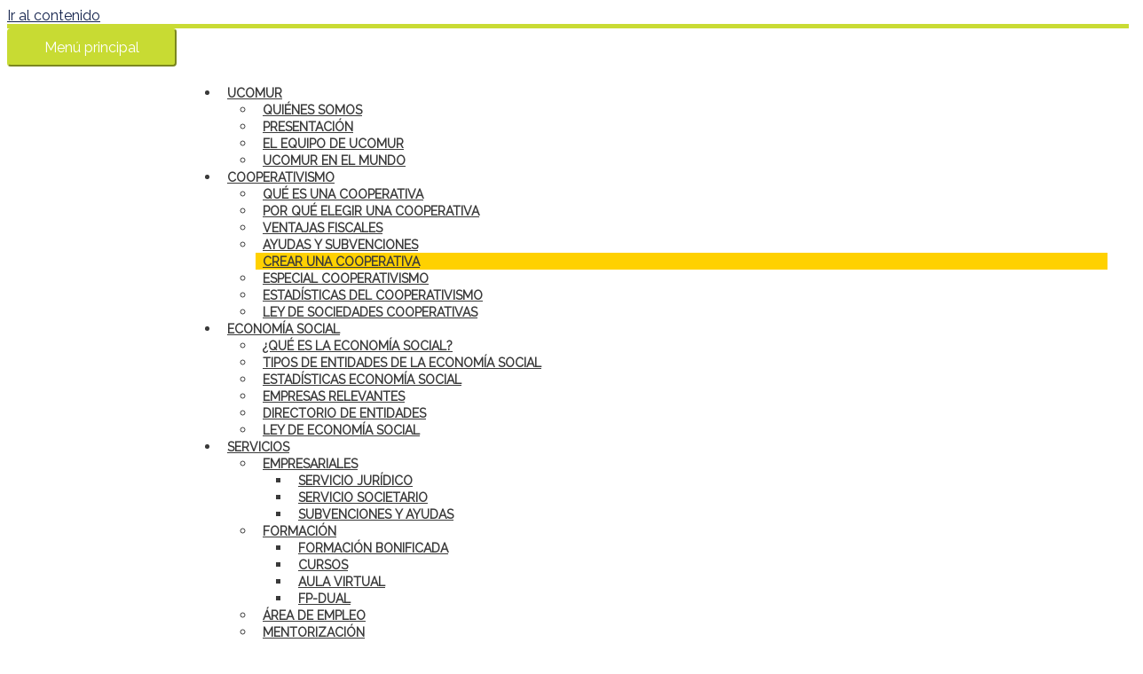

--- FILE ---
content_type: text/html; charset=UTF-8
request_url: https://ucomur.org/14-gobiernos-de-la-ue-constatan-el-papel-clave-de-las-empresas-de-economia-social-en-los-planes-de-recuperacion-de-europa/
body_size: 47910
content:
<!DOCTYPE html>
<html lang="es" prefix="og: https://ogp.me/ns#">
<head><meta charset="UTF-8"><script>if(navigator.userAgent.match(/MSIE|Internet Explorer/i)||navigator.userAgent.match(/Trident\/7\..*?rv:11/i)){var href=document.location.href;if(!href.match(/[?&]nowprocket/)){if(href.indexOf("?")==-1){if(href.indexOf("#")==-1){document.location.href=href+"?nowprocket=1"}else{document.location.href=href.replace("#","?nowprocket=1#")}}else{if(href.indexOf("#")==-1){document.location.href=href+"&nowprocket=1"}else{document.location.href=href.replace("#","&nowprocket=1#")}}}}</script><script>class RocketLazyLoadScripts{constructor(){this.v="1.2.3",this.triggerEvents=["keydown","mousedown","mousemove","touchmove","touchstart","touchend","wheel"],this.userEventHandler=this._triggerListener.bind(this),this.touchStartHandler=this._onTouchStart.bind(this),this.touchMoveHandler=this._onTouchMove.bind(this),this.touchEndHandler=this._onTouchEnd.bind(this),this.clickHandler=this._onClick.bind(this),this.interceptedClicks=[],window.addEventListener("pageshow",t=>{this.persisted=t.persisted}),window.addEventListener("DOMContentLoaded",()=>{this._preconnect3rdParties()}),this.delayedScripts={normal:[],async:[],defer:[]},this.trash=[],this.allJQueries=[]}_addUserInteractionListener(t){if(document.hidden){t._triggerListener();return}this.triggerEvents.forEach(e=>window.addEventListener(e,t.userEventHandler,{passive:!0})),window.addEventListener("touchstart",t.touchStartHandler,{passive:!0}),window.addEventListener("mousedown",t.touchStartHandler),document.addEventListener("visibilitychange",t.userEventHandler)}_removeUserInteractionListener(){this.triggerEvents.forEach(t=>window.removeEventListener(t,this.userEventHandler,{passive:!0})),document.removeEventListener("visibilitychange",this.userEventHandler)}_onTouchStart(t){"HTML"!==t.target.tagName&&(window.addEventListener("touchend",this.touchEndHandler),window.addEventListener("mouseup",this.touchEndHandler),window.addEventListener("touchmove",this.touchMoveHandler,{passive:!0}),window.addEventListener("mousemove",this.touchMoveHandler),t.target.addEventListener("click",this.clickHandler),this._renameDOMAttribute(t.target,"onclick","rocket-onclick"),this._pendingClickStarted())}_onTouchMove(t){window.removeEventListener("touchend",this.touchEndHandler),window.removeEventListener("mouseup",this.touchEndHandler),window.removeEventListener("touchmove",this.touchMoveHandler,{passive:!0}),window.removeEventListener("mousemove",this.touchMoveHandler),t.target.removeEventListener("click",this.clickHandler),this._renameDOMAttribute(t.target,"rocket-onclick","onclick"),this._pendingClickFinished()}_onTouchEnd(t){window.removeEventListener("touchend",this.touchEndHandler),window.removeEventListener("mouseup",this.touchEndHandler),window.removeEventListener("touchmove",this.touchMoveHandler,{passive:!0}),window.removeEventListener("mousemove",this.touchMoveHandler)}_onClick(t){t.target.removeEventListener("click",this.clickHandler),this._renameDOMAttribute(t.target,"rocket-onclick","onclick"),this.interceptedClicks.push(t),t.preventDefault(),t.stopPropagation(),t.stopImmediatePropagation(),this._pendingClickFinished()}_replayClicks(){window.removeEventListener("touchstart",this.touchStartHandler,{passive:!0}),window.removeEventListener("mousedown",this.touchStartHandler),this.interceptedClicks.forEach(t=>{t.target.dispatchEvent(new MouseEvent("click",{view:t.view,bubbles:!0,cancelable:!0}))})}_waitForPendingClicks(){return new Promise(t=>{this._isClickPending?this._pendingClickFinished=t:t()})}_pendingClickStarted(){this._isClickPending=!0}_pendingClickFinished(){this._isClickPending=!1}_renameDOMAttribute(t,e,r){t.hasAttribute&&t.hasAttribute(e)&&(event.target.setAttribute(r,event.target.getAttribute(e)),event.target.removeAttribute(e))}_triggerListener(){this._removeUserInteractionListener(this),"loading"===document.readyState?document.addEventListener("DOMContentLoaded",this._loadEverythingNow.bind(this)):this._loadEverythingNow()}_preconnect3rdParties(){let t=[];document.querySelectorAll("script[type=rocketlazyloadscript]").forEach(e=>{if(e.hasAttribute("src")){let r=new URL(e.src).origin;r!==location.origin&&t.push({src:r,crossOrigin:e.crossOrigin||"module"===e.getAttribute("data-rocket-type")})}}),t=[...new Map(t.map(t=>[JSON.stringify(t),t])).values()],this._batchInjectResourceHints(t,"preconnect")}async _loadEverythingNow(){this.lastBreath=Date.now(),this._delayEventListeners(this),this._delayJQueryReady(this),this._handleDocumentWrite(),this._registerAllDelayedScripts(),this._preloadAllScripts(),await this._loadScriptsFromList(this.delayedScripts.normal),await this._loadScriptsFromList(this.delayedScripts.defer),await this._loadScriptsFromList(this.delayedScripts.async);try{await this._triggerDOMContentLoaded(),await this._triggerWindowLoad()}catch(t){console.error(t)}window.dispatchEvent(new Event("rocket-allScriptsLoaded")),this._waitForPendingClicks().then(()=>{this._replayClicks()}),this._emptyTrash()}_registerAllDelayedScripts(){document.querySelectorAll("script[type=rocketlazyloadscript]").forEach(t=>{t.hasAttribute("data-rocket-src")?t.hasAttribute("async")&&!1!==t.async?this.delayedScripts.async.push(t):t.hasAttribute("defer")&&!1!==t.defer||"module"===t.getAttribute("data-rocket-type")?this.delayedScripts.defer.push(t):this.delayedScripts.normal.push(t):this.delayedScripts.normal.push(t)})}async _transformScript(t){return new Promise((await this._littleBreath(),navigator.userAgent.indexOf("Firefox/")>0||""===navigator.vendor)?e=>{let r=document.createElement("script");[...t.attributes].forEach(t=>{let e=t.nodeName;"type"!==e&&("data-rocket-type"===e&&(e="type"),"data-rocket-src"===e&&(e="src"),r.setAttribute(e,t.nodeValue))}),t.text&&(r.text=t.text),r.hasAttribute("src")?(r.addEventListener("load",e),r.addEventListener("error",e)):(r.text=t.text,e());try{t.parentNode.replaceChild(r,t)}catch(i){e()}}:async e=>{function r(){t.setAttribute("data-rocket-status","failed"),e()}try{let i=t.getAttribute("data-rocket-type"),n=t.getAttribute("data-rocket-src");t.text,i?(t.type=i,t.removeAttribute("data-rocket-type")):t.removeAttribute("type"),t.addEventListener("load",function r(){t.setAttribute("data-rocket-status","executed"),e()}),t.addEventListener("error",r),n?(t.removeAttribute("data-rocket-src"),t.src=n):t.src="data:text/javascript;base64,"+window.btoa(unescape(encodeURIComponent(t.text)))}catch(s){r()}})}async _loadScriptsFromList(t){let e=t.shift();return e&&e.isConnected?(await this._transformScript(e),this._loadScriptsFromList(t)):Promise.resolve()}_preloadAllScripts(){this._batchInjectResourceHints([...this.delayedScripts.normal,...this.delayedScripts.defer,...this.delayedScripts.async],"preload")}_batchInjectResourceHints(t,e){var r=document.createDocumentFragment();t.forEach(t=>{let i=t.getAttribute&&t.getAttribute("data-rocket-src")||t.src;if(i){let n=document.createElement("link");n.href=i,n.rel=e,"preconnect"!==e&&(n.as="script"),t.getAttribute&&"module"===t.getAttribute("data-rocket-type")&&(n.crossOrigin=!0),t.crossOrigin&&(n.crossOrigin=t.crossOrigin),t.integrity&&(n.integrity=t.integrity),r.appendChild(n),this.trash.push(n)}}),document.head.appendChild(r)}_delayEventListeners(t){let e={};function r(t,r){!function t(r){!e[r]&&(e[r]={originalFunctions:{add:r.addEventListener,remove:r.removeEventListener},eventsToRewrite:[]},r.addEventListener=function(){arguments[0]=i(arguments[0]),e[r].originalFunctions.add.apply(r,arguments)},r.removeEventListener=function(){arguments[0]=i(arguments[0]),e[r].originalFunctions.remove.apply(r,arguments)});function i(t){return e[r].eventsToRewrite.indexOf(t)>=0?"rocket-"+t:t}}(t),e[t].eventsToRewrite.push(r)}function i(t,e){let r=t[e];Object.defineProperty(t,e,{get:()=>r||function(){},set(i){t["rocket"+e]=r=i}})}r(document,"DOMContentLoaded"),r(window,"DOMContentLoaded"),r(window,"load"),r(window,"pageshow"),r(document,"readystatechange"),i(document,"onreadystatechange"),i(window,"onload"),i(window,"onpageshow")}_delayJQueryReady(t){let e;function r(r){if(r&&r.fn&&!t.allJQueries.includes(r)){r.fn.ready=r.fn.init.prototype.ready=function(e){return t.domReadyFired?e.bind(document)(r):document.addEventListener("rocket-DOMContentLoaded",()=>e.bind(document)(r)),r([])};let i=r.fn.on;r.fn.on=r.fn.init.prototype.on=function(){if(this[0]===window){function t(t){return t.split(" ").map(t=>"load"===t||0===t.indexOf("load.")?"rocket-jquery-load":t).join(" ")}"string"==typeof arguments[0]||arguments[0]instanceof String?arguments[0]=t(arguments[0]):"object"==typeof arguments[0]&&Object.keys(arguments[0]).forEach(e=>{let r=arguments[0][e];delete arguments[0][e],arguments[0][t(e)]=r})}return i.apply(this,arguments),this},t.allJQueries.push(r)}e=r}r(window.jQuery),Object.defineProperty(window,"jQuery",{get:()=>e,set(t){r(t)}})}async _triggerDOMContentLoaded(){this.domReadyFired=!0,await this._littleBreath(),document.dispatchEvent(new Event("rocket-DOMContentLoaded")),await this._littleBreath(),window.dispatchEvent(new Event("rocket-DOMContentLoaded")),await this._littleBreath(),document.dispatchEvent(new Event("rocket-readystatechange")),await this._littleBreath(),document.rocketonreadystatechange&&document.rocketonreadystatechange()}async _triggerWindowLoad(){await this._littleBreath(),window.dispatchEvent(new Event("rocket-load")),await this._littleBreath(),window.rocketonload&&window.rocketonload(),await this._littleBreath(),this.allJQueries.forEach(t=>t(window).trigger("rocket-jquery-load")),await this._littleBreath();let t=new Event("rocket-pageshow");t.persisted=this.persisted,window.dispatchEvent(t),await this._littleBreath(),window.rocketonpageshow&&window.rocketonpageshow({persisted:this.persisted})}_handleDocumentWrite(){let t=new Map;document.write=document.writeln=function(e){let r=document.currentScript;r||console.error("WPRocket unable to document.write this: "+e);let i=document.createRange(),n=r.parentElement,s=t.get(r);void 0===s&&(s=r.nextSibling,t.set(r,s));let a=document.createDocumentFragment();i.setStart(a,0),a.appendChild(i.createContextualFragment(e)),n.insertBefore(a,s)}}async _littleBreath(){Date.now()-this.lastBreath>45&&(await this._requestAnimFrame(),this.lastBreath=Date.now())}async _requestAnimFrame(){return document.hidden?new Promise(t=>setTimeout(t)):new Promise(t=>requestAnimationFrame(t))}_emptyTrash(){this.trash.forEach(t=>t.remove())}static run(){let t=new RocketLazyLoadScripts;t._addUserInteractionListener(t)}}RocketLazyLoadScripts.run();</script>

<meta name="viewport" content="width=device-width, initial-scale=1">
<link rel="profile" href="http://gmpg.org/xfn/11">

	<style>img:is([sizes="auto" i], [sizes^="auto," i]) { contain-intrinsic-size: 3000px 1500px }</style>
	
<!-- Google Tag Manager by PYS -->
    <script type="rocketlazyloadscript" data-cfasync="false" data-pagespeed-no-defer>
	    window.dataLayerPYS = window.dataLayerPYS || [];
	</script>
<!-- End Google Tag Manager by PYS -->
<!-- Optimización en motores de búsqueda por Rank Math PRO -  https://rankmath.com/ -->
<title>14 Gobiernos de la UE constatan el papel clave de las empresas de Economía Social en los planes de recuperación de Europa - Ucomur</title>
<meta name="description" content="Pedreño destaca la importancia de la reunión de la presidencia española del Comité de Seguimiento de la Declaración de Luxemburgo."/>
<meta name="robots" content="follow, index, max-snippet:-1, max-video-preview:-1, max-image-preview:large"/>
<link rel="canonical" href="https://ucomur.org/14-gobiernos-de-la-ue-constatan-el-papel-clave-de-las-empresas-de-economia-social-en-los-planes-de-recuperacion-de-europa/" />
<meta property="og:locale" content="es_ES" />
<meta property="og:type" content="article" />
<meta property="og:title" content="14 Gobiernos de la UE constatan el papel clave de las empresas de Economía Social en los planes de recuperación de Europa - Ucomur" />
<meta property="og:description" content="Pedreño destaca la importancia de la reunión de la presidencia española del Comité de Seguimiento de la Declaración de Luxemburgo." />
<meta property="og:url" content="https://ucomur.org/14-gobiernos-de-la-ue-constatan-el-papel-clave-de-las-empresas-de-economia-social-en-los-planes-de-recuperacion-de-europa/" />
<meta property="og:site_name" content="Ucomur" />
<meta property="article:publisher" content="https://www.facebook.com/Ucomur-458320164178502/" />
<meta property="article:section" content="Institucionales" />
<meta property="og:updated_time" content="2020-07-31T13:22:57+02:00" />
<meta property="og:image" content="https://ucomur.org/wp-content/uploads/2020/06/EuropaEconomiaSocial.jpg" />
<meta property="og:image:secure_url" content="https://ucomur.org/wp-content/uploads/2020/06/EuropaEconomiaSocial.jpg" />
<meta property="og:image:width" content="1280" />
<meta property="og:image:height" content="960" />
<meta property="og:image:alt" content="14 Gobiernos de la UE constatan el papel clave de las empresas de Economía Social en los planes de recuperación de Europa" />
<meta property="og:image:type" content="image/jpeg" />
<meta property="article:published_time" content="2020-06-05T13:23:05+02:00" />
<meta property="article:modified_time" content="2020-07-31T13:22:57+02:00" />
<meta name="twitter:card" content="summary_large_image" />
<meta name="twitter:title" content="14 Gobiernos de la UE constatan el papel clave de las empresas de Economía Social en los planes de recuperación de Europa - Ucomur" />
<meta name="twitter:description" content="Pedreño destaca la importancia de la reunión de la presidencia española del Comité de Seguimiento de la Declaración de Luxemburgo." />
<meta name="twitter:site" content="@ucomur" />
<meta name="twitter:creator" content="@ucomur" />
<meta name="twitter:image" content="https://ucomur.org/wp-content/uploads/2020/06/EuropaEconomiaSocial.jpg" />
<meta name="twitter:label1" content="Escrito por" />
<meta name="twitter:data1" content="Coordinacion" />
<meta name="twitter:label2" content="Tiempo de lectura" />
<meta name="twitter:data2" content="6 minutos" />
<script type="application/ld+json" class="rank-math-schema-pro">{"@context":"https://schema.org","@graph":[{"@type":"Place","@id":"https://ucomur.org/#place","geo":{"@type":"GeoCoordinates","latitude":"37.991505","longitude":"-1.143072"},"hasMap":"https://www.google.com/maps/search/?api=1&amp;query=37.991505,-1.143072,16","address":{"@type":"PostalAddress","streetAddress":"C/ Nueva San Ant\u00f3n, 39 bajo","addressLocality":"Murcia","addressRegion":"Murcia","postalCode":"30009","addressCountry":"Espa\u00f1a"}},{"@type":"Organization","@id":"https://ucomur.org/#organization","name":"Ucomur","url":"https://ucomur.org","sameAs":["https://www.facebook.com/Ucomur-458320164178502/","https://twitter.com/ucomur","https://www.linkedin.com/company/ucomur/","https://www.instagram.com/ucomur_cooperativas/"],"email":"contacto@ucomur.org","address":{"@type":"PostalAddress","streetAddress":"C/ Nueva San Ant\u00f3n, 39 bajo","addressLocality":"Murcia","addressRegion":"Murcia","postalCode":"30009","addressCountry":"Espa\u00f1a"},"logo":{"@type":"ImageObject","@id":"https://ucomur.org/#logo","url":"https://ucomur.org/wp-content/uploads/2017/11/logo-ucomur.jpg","contentUrl":"https://ucomur.org/wp-content/uploads/2017/11/logo-ucomur.jpg","caption":"Ucomur","inLanguage":"es","width":"176","height":"176"},"contactPoint":[{"@type":"ContactPoint","telephone":"+34 968 275 200","contactType":"customer support"},{"@type":"ContactPoint","telephone":"+34 608 343 407","contactType":"customer support"}],"location":{"@id":"https://ucomur.org/#place"}},{"@type":"WebSite","@id":"https://ucomur.org/#website","url":"https://ucomur.org","name":"Ucomur","alternateName":"Ucomur es la Organizaci\u00f3n Empresarial representativa del Cooperativismo de Trabajo Asociado de la Regi\u00f3n de Murcia.","publisher":{"@id":"https://ucomur.org/#organization"},"inLanguage":"es"},{"@type":"ImageObject","@id":"https://ucomur.org/wp-content/uploads/2020/06/EuropaEconomiaSocial.jpg","url":"https://ucomur.org/wp-content/uploads/2020/06/EuropaEconomiaSocial.jpg","width":"1280","height":"960","caption":"14 Gobiernos de la UE constatan el papel clave de las empresas de Econom\u00eda Social en los planes de recuperaci\u00f3n de Europa","inLanguage":"es"},{"@type":"WebPage","@id":"https://ucomur.org/14-gobiernos-de-la-ue-constatan-el-papel-clave-de-las-empresas-de-economia-social-en-los-planes-de-recuperacion-de-europa/#webpage","url":"https://ucomur.org/14-gobiernos-de-la-ue-constatan-el-papel-clave-de-las-empresas-de-economia-social-en-los-planes-de-recuperacion-de-europa/","name":"14 Gobiernos de la UE constatan el papel clave de las empresas de Econom\u00eda Social en los planes de recuperaci\u00f3n de Europa - Ucomur","datePublished":"2020-06-05T13:23:05+02:00","dateModified":"2020-07-31T13:22:57+02:00","isPartOf":{"@id":"https://ucomur.org/#website"},"primaryImageOfPage":{"@id":"https://ucomur.org/wp-content/uploads/2020/06/EuropaEconomiaSocial.jpg"},"inLanguage":"es"},{"@type":"Person","@id":"https://ucomur.org/14-gobiernos-de-la-ue-constatan-el-papel-clave-de-las-empresas-de-economia-social-en-los-planes-de-recuperacion-de-europa/#author","name":"Coordinacion","image":{"@type":"ImageObject","@id":"https://secure.gravatar.com/avatar/ba20d84983df47ff3fa7b3c14a99b8380c9b6af05139cd5b6d227f59bcce198b?s=96&amp;d=mm&amp;r=g","url":"https://secure.gravatar.com/avatar/ba20d84983df47ff3fa7b3c14a99b8380c9b6af05139cd5b6d227f59bcce198b?s=96&amp;d=mm&amp;r=g","caption":"Coordinacion","inLanguage":"es"},"worksFor":{"@id":"https://ucomur.org/#organization"}},{"@type":"NewsArticle","headline":"14 Gobiernos de la UE constatan el papel clave de las empresas de Econom\u00eda Social en los planes de","datePublished":"2020-06-05T13:23:05+02:00","dateModified":"2020-07-31T13:22:57+02:00","author":{"@id":"https://ucomur.org/14-gobiernos-de-la-ue-constatan-el-papel-clave-de-las-empresas-de-economia-social-en-los-planes-de-recuperacion-de-europa/#author","name":"Coordinacion"},"publisher":{"@id":"https://ucomur.org/#organization"},"description":"Pedre\u00f1o destaca la importancia de la reuni\u00f3n de la presidencia espa\u00f1ola del Comit\u00e9 de Seguimiento de la Declaraci\u00f3n de Luxemburgo.","name":"14 Gobiernos de la UE constatan el papel clave de las empresas de Econom\u00eda Social en los planes de","@id":"https://ucomur.org/14-gobiernos-de-la-ue-constatan-el-papel-clave-de-las-empresas-de-economia-social-en-los-planes-de-recuperacion-de-europa/#richSnippet","isPartOf":{"@id":"https://ucomur.org/14-gobiernos-de-la-ue-constatan-el-papel-clave-de-las-empresas-de-economia-social-en-los-planes-de-recuperacion-de-europa/#webpage"},"image":{"@id":"https://ucomur.org/wp-content/uploads/2020/06/EuropaEconomiaSocial.jpg"},"inLanguage":"es","mainEntityOfPage":{"@id":"https://ucomur.org/14-gobiernos-de-la-ue-constatan-el-papel-clave-de-las-empresas-de-economia-social-en-los-planes-de-recuperacion-de-europa/#webpage"}}]}</script>
<!-- /Plugin Rank Math WordPress SEO -->

<script type="rocketlazyloadscript" data-rocket-type='application/javascript'  id='pys-version-script'>console.log('PixelYourSite Free version 10.1.0');</script>
<link rel='dns-prefetch' href='//www.googletagmanager.com' />
<link rel='dns-prefetch' href='//fonts.googleapis.com' />
<link rel="alternate" type="application/rss+xml" title="Ucomur &raquo; Feed" href="https://ucomur.org/feed/" />
<link rel="alternate" type="application/rss+xml" title="Ucomur &raquo; Feed de los comentarios" href="https://ucomur.org/comments/feed/" />
<link rel="alternate" type="text/calendar" title="Ucomur &raquo; iCal Feed" href="https://ucomur.org/eventos/?ical=1" />
<script type="rocketlazyloadscript" data-rocket-type="text/javascript">
/* <![CDATA[ */
window._wpemojiSettings = {"baseUrl":"https:\/\/s.w.org\/images\/core\/emoji\/16.0.1\/72x72\/","ext":".png","svgUrl":"https:\/\/s.w.org\/images\/core\/emoji\/16.0.1\/svg\/","svgExt":".svg","source":{"concatemoji":"https:\/\/ucomur.org\/wp-includes\/js\/wp-emoji-release.min.js"}};
/*! This file is auto-generated */
!function(s,n){var o,i,e;function c(e){try{var t={supportTests:e,timestamp:(new Date).valueOf()};sessionStorage.setItem(o,JSON.stringify(t))}catch(e){}}function p(e,t,n){e.clearRect(0,0,e.canvas.width,e.canvas.height),e.fillText(t,0,0);var t=new Uint32Array(e.getImageData(0,0,e.canvas.width,e.canvas.height).data),a=(e.clearRect(0,0,e.canvas.width,e.canvas.height),e.fillText(n,0,0),new Uint32Array(e.getImageData(0,0,e.canvas.width,e.canvas.height).data));return t.every(function(e,t){return e===a[t]})}function u(e,t){e.clearRect(0,0,e.canvas.width,e.canvas.height),e.fillText(t,0,0);for(var n=e.getImageData(16,16,1,1),a=0;a<n.data.length;a++)if(0!==n.data[a])return!1;return!0}function f(e,t,n,a){switch(t){case"flag":return n(e,"\ud83c\udff3\ufe0f\u200d\u26a7\ufe0f","\ud83c\udff3\ufe0f\u200b\u26a7\ufe0f")?!1:!n(e,"\ud83c\udde8\ud83c\uddf6","\ud83c\udde8\u200b\ud83c\uddf6")&&!n(e,"\ud83c\udff4\udb40\udc67\udb40\udc62\udb40\udc65\udb40\udc6e\udb40\udc67\udb40\udc7f","\ud83c\udff4\u200b\udb40\udc67\u200b\udb40\udc62\u200b\udb40\udc65\u200b\udb40\udc6e\u200b\udb40\udc67\u200b\udb40\udc7f");case"emoji":return!a(e,"\ud83e\udedf")}return!1}function g(e,t,n,a){var r="undefined"!=typeof WorkerGlobalScope&&self instanceof WorkerGlobalScope?new OffscreenCanvas(300,150):s.createElement("canvas"),o=r.getContext("2d",{willReadFrequently:!0}),i=(o.textBaseline="top",o.font="600 32px Arial",{});return e.forEach(function(e){i[e]=t(o,e,n,a)}),i}function t(e){var t=s.createElement("script");t.src=e,t.defer=!0,s.head.appendChild(t)}"undefined"!=typeof Promise&&(o="wpEmojiSettingsSupports",i=["flag","emoji"],n.supports={everything:!0,everythingExceptFlag:!0},e=new Promise(function(e){s.addEventListener("DOMContentLoaded",e,{once:!0})}),new Promise(function(t){var n=function(){try{var e=JSON.parse(sessionStorage.getItem(o));if("object"==typeof e&&"number"==typeof e.timestamp&&(new Date).valueOf()<e.timestamp+604800&&"object"==typeof e.supportTests)return e.supportTests}catch(e){}return null}();if(!n){if("undefined"!=typeof Worker&&"undefined"!=typeof OffscreenCanvas&&"undefined"!=typeof URL&&URL.createObjectURL&&"undefined"!=typeof Blob)try{var e="postMessage("+g.toString()+"("+[JSON.stringify(i),f.toString(),p.toString(),u.toString()].join(",")+"));",a=new Blob([e],{type:"text/javascript"}),r=new Worker(URL.createObjectURL(a),{name:"wpTestEmojiSupports"});return void(r.onmessage=function(e){c(n=e.data),r.terminate(),t(n)})}catch(e){}c(n=g(i,f,p,u))}t(n)}).then(function(e){for(var t in e)n.supports[t]=e[t],n.supports.everything=n.supports.everything&&n.supports[t],"flag"!==t&&(n.supports.everythingExceptFlag=n.supports.everythingExceptFlag&&n.supports[t]);n.supports.everythingExceptFlag=n.supports.everythingExceptFlag&&!n.supports.flag,n.DOMReady=!1,n.readyCallback=function(){n.DOMReady=!0}}).then(function(){return e}).then(function(){var e;n.supports.everything||(n.readyCallback(),(e=n.source||{}).concatemoji?t(e.concatemoji):e.wpemoji&&e.twemoji&&(t(e.twemoji),t(e.wpemoji)))}))}((window,document),window._wpemojiSettings);
/* ]]> */
</script>
<link data-minify="1" rel='stylesheet' id='cnss_font_awesome_css-css' href='https://ucomur.org/wp-content/cache/min/1/wp-content/plugins/easy-social-icons/css/font-awesome/css/all.min.css?ver=1758550112' type='text/css' media='all' />
<link rel='stylesheet' id='cnss_font_awesome_v4_shims-css' href='https://ucomur.org/wp-content/plugins/easy-social-icons/css/font-awesome/css/v4-shims.min.css' type='text/css' media='all' />
<link data-minify="1" rel='stylesheet' id='cnss_css-css' href='https://ucomur.org/wp-content/cache/min/1/wp-content/plugins/easy-social-icons/css/cnss.css?ver=1758550112' type='text/css' media='all' />
<link data-minify="1" rel='stylesheet' id='pt-cv-public-style-css' href='https://ucomur.org/wp-content/cache/min/1/wp-content/plugins/content-views-query-and-display-post-page/public/assets/css/cv.css?ver=1758550117' type='text/css' media='all' />
<link rel='stylesheet' id='astra-theme-css-css' href='https://ucomur.org/wp-content/themes/astra/assets/css/minified/style.min.css' type='text/css' media='all' />
<style id='astra-theme-css-inline-css' type='text/css'>
html{font-size:100%;}a,.page-title{color:#13224c;}a:hover,a:focus{color:#3a3a3a;}body,button,input,select,textarea{font-family:Raleway;font-weight:400;font-size:16px;font-size:1rem;}h1,.entry-content h1,.entry-content h1 a,h2,.entry-content h2,.entry-content h2 a,h3,.entry-content h3,.entry-content h3 a,h4,.entry-content h4,.entry-content h4 a,h5,.entry-content h5,.entry-content h5 a,h6,.entry-content h6,.entry-content h6 a,.site-title,.site-title a{font-weight:normal;}.site-title{font-size:35px;font-size:2.1875rem;}#masthead .site-logo-img .custom-logo-link img{max-width:176px;}.ast-archive-description .ast-archive-title{font-size:40px;font-size:2.5rem;}.site-header .site-description{font-size:15px;font-size:0.9375rem;}.entry-title{font-size:30px;font-size:1.875rem;}.comment-reply-title{font-size:26px;font-size:1.625rem;}.ast-comment-list #cancel-comment-reply-link{font-size:16px;font-size:1rem;}h1,.entry-content h1,.entry-content h1 a{font-size:48px;font-size:3rem;}h2,.entry-content h2,.entry-content h2 a{font-size:42px;font-size:2.625rem;}h3,.entry-content h3,.entry-content h3 a{font-size:30px;font-size:1.875rem;}h4,.entry-content h4,.entry-content h4 a{font-size:20px;font-size:1.25rem;}h5,.entry-content h5,.entry-content h5 a{font-size:18px;font-size:1.125rem;}h6,.entry-content h6,.entry-content h6 a{font-size:15px;font-size:0.9375rem;}.ast-single-post .entry-title,.page-title{font-size:30px;font-size:1.875rem;}#secondary,#secondary button,#secondary input,#secondary select,#secondary textarea{font-size:16px;font-size:1rem;}::selection{background-color:#13224c;color:#ffffff;}body,h1,.entry-title a,.entry-content h1,.entry-content h1 a,h2,.entry-content h2,.entry-content h2 a,h3,.entry-content h3,.entry-content h3 a,h4,.entry-content h4,.entry-content h4 a,h5,.entry-content h5,.entry-content h5 a,h6,.entry-content h6,.entry-content h6 a{color:#3a3a3a;}.tagcloud a:hover,.tagcloud a:focus,.tagcloud a.current-item{color:#ffffff;border-color:#13224c;background-color:#13224c;}.main-header-menu a,.ast-header-custom-item a{color:#3a3a3a;}.main-header-menu li:hover > a,.main-header-menu li:hover > .ast-menu-toggle,.main-header-menu .ast-masthead-custom-menu-items a:hover,.main-header-menu li.focus > a,.main-header-menu li.focus > .ast-menu-toggle,.main-header-menu .current-menu-item > a,.main-header-menu .current-menu-ancestor > a,.main-header-menu .current_page_item > a,.main-header-menu .current-menu-item > .ast-menu-toggle,.main-header-menu .current-menu-ancestor > .ast-menu-toggle,.main-header-menu .current_page_item > .ast-menu-toggle{color:#13224c;}input:focus,input[type="text"]:focus,input[type="email"]:focus,input[type="url"]:focus,input[type="password"]:focus,input[type="reset"]:focus,input[type="search"]:focus,textarea:focus{border-color:#13224c;}input[type="radio"]:checked,input[type=reset],input[type="checkbox"]:checked,input[type="checkbox"]:hover:checked,input[type="checkbox"]:focus:checked,input[type=range]::-webkit-slider-thumb{border-color:#13224c;background-color:#13224c;box-shadow:none;}.site-footer a:hover + .post-count,.site-footer a:focus + .post-count{background:#13224c;border-color:#13224c;}.ast-small-footer > .ast-footer-overlay{background-color:#13224c;}.footer-adv .widget-title,.footer-adv .widget-title a{color:#ffffff;}.footer-adv{color:#ffffff;}.footer-adv-overlay{background-color:#13224c;}.ast-comment-meta{line-height:1.666666667;font-size:13px;font-size:0.8125rem;}.single .nav-links .nav-previous,.single .nav-links .nav-next,.single .ast-author-details .author-title,.ast-comment-meta{color:#13224c;}.menu-toggle,button,.ast-button,.button,input#submit,input[type="button"],input[type="submit"],input[type="reset"]{border-radius:4px;padding:10px 40px;color:#ffffff;border-color:#c8db33;background-color:#c8db33;}button:focus,.menu-toggle:hover,button:hover,.ast-button:hover,.button:hover,input[type=reset]:hover,input[type=reset]:focus,input#submit:hover,input#submit:focus,input[type="button"]:hover,input[type="button"]:focus,input[type="submit"]:hover,input[type="submit"]:focus{color:#ffffff;border-color:#d5dd33;background-color:#d5dd33;}.search-submit,.search-submit:hover,.search-submit:focus{color:#ffffff;background-color:#13224c;}.entry-meta,.entry-meta *{line-height:1.45;color:#13224c;}.entry-meta a:hover,.entry-meta a:hover *,.entry-meta a:focus,.entry-meta a:focus *{color:#3a3a3a;}blockquote,blockquote a{color:#000000;}.ast-404-layout-1 .ast-404-text{font-size:200px;font-size:12.5rem;}.widget-title{font-size:22px;font-size:1.375rem;color:#3a3a3a;}#cat option,.secondary .calendar_wrap thead a,.secondary .calendar_wrap thead a:visited{color:#13224c;}.secondary .calendar_wrap #today,.ast-progress-val span{background:#13224c;}.secondary a:hover + .post-count,.secondary a:focus + .post-count{background:#13224c;border-color:#13224c;}.calendar_wrap #today > a{color:#ffffff;}.ast-pagination a,.page-links .page-link,.single .post-navigation a{color:#13224c;}.ast-pagination a:hover,.ast-pagination a:focus,.ast-pagination > span:hover:not(.dots),.ast-pagination > span.current,.page-links > .page-link,.page-links .page-link:hover,.post-navigation a:hover{color:#3a3a3a;}@media (min-width:545px){.ast-page-builder-template .comments-area,.single.ast-page-builder-template .entry-header,.single.ast-page-builder-template .post-navigation{max-width:1240px;margin-left:auto;margin-right:auto;}}@media (max-width:768px){html{font-size:91.2%;}.ast-archive-description .ast-archive-title{font-size:40px;}.entry-title{font-size:30px;}h1,.entry-content h1,.entry-content h1 a{font-size:30px;}h2,.entry-content h2,.entry-content h2 a{font-size:25px;}h3,.entry-content h3,.entry-content h3 a{font-size:20px;}.ast-single-post .entry-title,.page-title{font-size:30px;}}@media (max-width:544px){.ast-archive-description .ast-archive-title{font-size:40px;}.entry-title{font-size:30px;}h1,.entry-content h1,.entry-content h1 a{font-size:30px;}h2,.entry-content h2,.entry-content h2 a{font-size:25px;}h3,.entry-content h3,.entry-content h3 a{font-size:20px;}.ast-single-post .entry-title,.page-title{font-size:30px;}}@media (min-width:769px){.ast-container{max-width:1240px;}}@font-face {font-family: "Astra";src: url( https://ucomur.org/wp-content/themes/astra/assets/fonts/Astra.woff) format("woff"),url( https://ucomur.org/wp-content/themes/astra/assets/fonts/Astra.ttf) format("truetype"),url( https://ucomur.org/wp-content/themes/astra/assets/fonts/Astra.svg#Astra) format("svg");font-weight: normal;font-style: normal;}.ast-small-footer {border-top-style:solid;border-top-width:0px;border-top-color:#fff}@media (max-width:920px){.ast-404-layout-1 .ast-404-text{font-size:100px;font-size:6.25rem;}}
.ast-header-break-point .site-header {border-bottom-width:0;border-bottom-color:;}@media (min-width: 769px) {.main-header-bar {border-bottom-width:0;border-bottom-color:;}}@media (min-width: 769px) {#primary {width:70%;}#secondary {width:30%;}}
.main-header-bar-wrap {content: "921";}@media all and ( min-width: 921px ) {.main-header-bar-wrap {content: "";}}
</style>
<link rel='stylesheet' id='astra-contact-form-7-css' href='https://ucomur.org/wp-content/themes/astra/assets/css/minified/site-compatible/contact-form-7.min.css' type='text/css' media='all' />
<link rel='stylesheet' id='astra-google-fonts-css' href='//fonts.googleapis.com/css?family=Raleway%3A400&#038;ver=1.0.30' type='text/css' media='all' />
<style id='wp-emoji-styles-inline-css' type='text/css'>

	img.wp-smiley, img.emoji {
		display: inline !important;
		border: none !important;
		box-shadow: none !important;
		height: 1em !important;
		width: 1em !important;
		margin: 0 0.07em !important;
		vertical-align: -0.1em !important;
		background: none !important;
		padding: 0 !important;
	}
</style>
<style id='rank-math-toc-block-style-inline-css' type='text/css'>
.wp-block-rank-math-toc-block nav ol{counter-reset:item}.wp-block-rank-math-toc-block nav ol li{display:block}.wp-block-rank-math-toc-block nav ol li:before{content:counters(item, ".") ". ";counter-increment:item}

</style>
<link data-minify="1" rel='stylesheet' id='contact-form-7-css' href='https://ucomur.org/wp-content/cache/min/1/wp-content/plugins/contact-form-7/includes/css/styles.css?ver=1758550112' type='text/css' media='all' />
<link rel='stylesheet' id='foogallery-core-css' href='https://ucomur.org/wp-content/plugins/foogallery/extensions/default-templates/shared/css/foogallery.min.css' type='text/css' media='all' />
<link rel='stylesheet' id='wpcf7-redirect-script-frontend-css' href='https://ucomur.org/wp-content/plugins/wpcf7-redirect/build/css/wpcf7-redirect-frontend.min.css' type='text/css' media='all' />
<link rel='stylesheet' id='tribe-events-v2-single-skeleton-css' href='https://ucomur.org/wp-content/plugins/the-events-calendar/src/resources/css/tribe-events-single-skeleton.min.css' type='text/css' media='all' />
<link rel='stylesheet' id='tribe-events-v2-single-skeleton-full-css' href='https://ucomur.org/wp-content/plugins/the-events-calendar/src/resources/css/tribe-events-single-full.min.css' type='text/css' media='all' />
<link rel='stylesheet' id='tec-events-elementor-widgets-base-styles-css' href='https://ucomur.org/wp-content/plugins/the-events-calendar/src/resources/css/integrations/plugins/elementor/widgets/widget-base.min.css' type='text/css' media='all' />
<link rel='stylesheet' id='cmplz-general-css' href='https://ucomur.org/wp-content/plugins/complianz-gdpr-premium/assets/css/cookieblocker.min.css' type='text/css' media='all' />
<link rel='stylesheet' id='ez-toc-css' href='https://ucomur.org/wp-content/plugins/easy-table-of-contents/assets/css/screen.min.css' type='text/css' media='all' />
<style id='ez-toc-inline-css' type='text/css'>
div#ez-toc-container .ez-toc-title {font-size: 120%;}div#ez-toc-container .ez-toc-title {font-weight: 500;}div#ez-toc-container ul li {font-size: 95%;}div#ez-toc-container ul li {font-weight: 500;}div#ez-toc-container nav ul ul li {font-size: 90%;}
.ez-toc-container-direction {direction: ltr;}.ez-toc-counter ul{counter-reset: item ;}.ez-toc-counter nav ul li a::before {content: counters(item, '.', decimal) '. ';display: inline-block;counter-increment: item;flex-grow: 0;flex-shrink: 0;margin-right: .2em; float: left; }.ez-toc-widget-direction {direction: ltr;}.ez-toc-widget-container ul{counter-reset: item ;}.ez-toc-widget-container nav ul li a::before {content: counters(item, '.', decimal) '. ';display: inline-block;counter-increment: item;flex-grow: 0;flex-shrink: 0;margin-right: .2em; float: left; }
</style>
<link rel='stylesheet' id='search-filter-plugin-styles-css' href='https://ucomur.org/wp-content/plugins/search-filter-pro/public/assets/css/search-filter.min.css' type='text/css' media='all' />
<link data-minify="1" rel='stylesheet' id='taxopress-frontend-css-css' href='https://ucomur.org/wp-content/cache/min/1/wp-content/plugins/simple-tags/assets/frontend/css/frontend.css?ver=1758550112' type='text/css' media='all' />
<link rel='stylesheet' id='pojo-a11y-css' href='https://ucomur.org/wp-content/plugins/pojo-accessibility/assets/css/style.min.css' type='text/css' media='all' />
<link data-minify="1" rel='stylesheet' id='carousel-slider-frontend-css' href='https://ucomur.org/wp-content/cache/min/1/wp-content/plugins/carousel-slider/assets/css/frontend.css?ver=1758550112' type='text/css' media='all' />
<link data-minify="1" rel='stylesheet' id='bsf-Defaults-css' href='https://ucomur.org/wp-content/cache/min/1/wp-content/uploads/smile_fonts/Defaults/Defaults.css?ver=1758550112' type='text/css' media='all' />
<script type="rocketlazyloadscript" data-rocket-type="text/javascript" data-rocket-src="https://ucomur.org/wp-includes/js/jquery/jquery.min.js" id="jquery-core-js"></script>
<script type="rocketlazyloadscript" data-rocket-type="text/javascript" data-rocket-src="https://ucomur.org/wp-includes/js/jquery/jquery-migrate.min.js" id="jquery-migrate-js"></script>
<script type="rocketlazyloadscript" data-minify="1" data-rocket-type="text/javascript" data-rocket-src="https://ucomur.org/wp-content/cache/min/1/wp-content/plugins/easy-social-icons/js/cnss.js?ver=1758550112" id="cnss_js-js" defer></script>
<script type="rocketlazyloadscript" data-minify="1" data-rocket-type="text/javascript" data-rocket-src="https://ucomur.org/wp-content/cache/min/1/wp-content/plugins/complianz-gdpr-premium/pro/tcf-stub/build/index.js?ver=1758550112" id="cmplz-tcf-stub-js" defer></script>
<script type="rocketlazyloadscript" data-minify="1" data-rocket-type="text/javascript" data-rocket-src="https://ucomur.org/wp-content/cache/min/1/wp-content/plugins/simple-tags/assets/frontend/js/frontend.js?ver=1758550112" id="taxopress-frontend-js-js" defer></script>
<script type="text/javascript" id="cmplz-tcf-js-extra">
/* <![CDATA[ */
var cmplz_tcf = {"cmp_url":"https:\/\/ucomur.org\/wp-content\/uploads\/complianz\/","retention_string":"Retenci\u00f3n en d\u00edas","undeclared_string":"No declarado","isServiceSpecific":"1","excludedVendors":{"1":1,"2":2,"4":4,"10":10,"11":11,"12":12,"13":13,"15":15,"16":16,"20":20,"21":21,"23":23,"24":24,"25":25,"28":28,"31":31,"32":32,"33":33,"36":36,"39":39,"40":40,"42":42,"44":44,"45":45,"46":46,"50":50,"52":52,"53":53,"55":55,"56":56,"57":57,"60":60,"61":61,"62":62,"66":66,"68":68,"69":69,"70":70,"71":71,"73":73,"76":76,"77":77,"78":78,"80":80,"82":82,"85":85,"87":87,"92":92,"94":94,"95":95,"97":97,"98":98,"100":100,"101":101,"102":102,"109":109,"110":110,"111":111,"119":119,"120":120,"126":126,"128":128,"129":129,"130":130,"131":131,"132":132,"134":134,"136":136,"137":137,"138":138,"139":139,"141":141,"142":142,"143":143,"148":148,"150":150,"153":153,"154":154,"156":156,"157":157,"161":161,"163":163,"164":164,"165":165,"174":174,"178":178,"185":185,"192":192,"193":193,"202":202,"203":203,"210":210,"213":213,"228":228,"232":232,"237":237,"238":238,"239":239,"243":243,"252":252,"253":253,"254":254,"256":256,"262":262,"263":263,"264":264,"275":275,"276":276,"278":278,"280":280,"285":285,"293":293,"294":294,"295":295,"297":297,"301":301,"310":310,"311":311,"315":315,"321":321,"323":323,"333":333,"345":345,"347":347,"350":350,"351":351,"354":354,"358":358,"361":361,"368":368,"373":373,"375":375,"377":377,"384":384,"385":385,"387":387,"394":394,"397":397,"409":409,"410":410,"412":412,"415":415,"422":422,"427":427,"431":431,"435":435,"438":438,"444":444,"452":452,"455":455,"468":468,"469":469,"479":479,"488":488,"490":490,"493":493,"496":496,"502":502,"506":506,"507":507,"508":508,"512":512,"521":521,"527":527,"528":528,"531":531,"534":534,"546":546,"549":549,"550":550,"559":559,"561":561,"565":565,"569":569,"572":572,"573":573,"580":580,"581":581,"587":587,"591":591,"606":606,"610":610,"612":612,"614":614,"615":615,"617":617,"626":626,"628":628,"644":644,"648":648,"655":655,"663":663,"667":667,"671":671,"676":676,"677":677,"682":682,"683":683,"686":686,"690":690,"708":708,"709":709,"713":713,"715":715,"716":716,"717":717,"719":719,"723":723,"725":725,"726":726,"728":728,"733":733,"734":734,"736":736,"740":740,"742":742,"744":744,"748":748,"755":755,"756":756,"762":762,"765":765,"767":767,"769":769,"770":770,"772":772,"775":775,"776":776,"779":779,"780":780,"788":788,"790":790,"793":793,"804":804,"806":806,"807":807,"812":812,"815":815,"822":822,"830":830,"836":836,"837":837,"838":838,"845":845,"850":850,"853":853,"855":855,"856":856,"857":857,"858":858,"861":861,"862":862,"867":867,"870":870,"872":872,"876":876,"879":879,"882":882,"883":883,"884":884,"885":885,"888":888,"890":890,"892":892,"894":894,"896":896,"901":901,"907":907,"909":909,"910":910,"911":911,"918":918,"929":929,"944":944,"952":952,"956":956,"961":961,"967":967,"969":969,"970":970,"972":972,"973":973,"986":986,"994":994,"996":996,"1002":1002,"1004":1004,"1005":1005,"1009":1009,"1013":1013,"1015":1015,"1018":1018,"1022":1022,"1024":1024,"1033":1033,"1037":1037,"1039":1039,"1040":1040,"1043":1043,"1044":1044,"1046":1046,"1049":1049,"1050":1050,"1051":1051,"1055":1055,"1060":1060,"1062":1062,"1063":1063,"1067":1067,"1075":1075,"1078":1078,"1079":1079,"1080":1080,"1094":1094,"1097":1097,"1098":1098,"1107":1107,"1121":1121,"1124":1124,"1126":1126,"1130":1130,"1131":1131,"1134":1134,"1135":1135,"1136":1136,"1138":1138,"1139":1139,"1140":1140,"1141":1141,"1147":1147,"1149":1149,"1154":1154,"1156":1156,"1161":1161,"1163":1163,"1164":1164,"1165":1165,"1167":1167,"1168":1168,"1172":1172,"1173":1173,"1174":1174,"1176":1176,"1177":1177,"1181":1181,"1182":1182,"1184":1184,"1185":1185,"1188":1188,"1195":1195,"1197":1197,"1198":1198,"1199":1199,"1202":1202,"1203":1203,"1204":1204,"1211":1211,"1212":1212,"1213":1213,"1215":1215,"1216":1216,"1217":1217,"1222":1222,"1223":1223,"1227":1227,"1233":1233,"1240":1240,"1243":1243,"1245":1245,"1246":1246,"1248":1248,"1251":1251,"1252":1252,"1254":1254,"1256":1256,"1258":1258,"1261":1261,"1262":1262,"1263":1263,"1267":1267,"1268":1268,"1270":1270,"1273":1273,"1275":1275,"1278":1278,"1284":1284,"1286":1286,"1287":1287,"1288":1288,"1290":1290,"1292":1292,"1293":1293,"1294":1294,"1296":1296,"1298":1298,"1300":1300,"1301":1301,"1302":1302,"1305":1305,"1306":1306,"1307":1307,"1311":1311,"1312":1312,"1313":1313,"1314":1314,"1315":1315,"1316":1316,"1317":1317,"1318":1318,"1319":1319,"1322":1322,"1323":1323,"1329":1329,"1330":1330,"1331":1331,"1332":1332,"1335":1335,"1337":1337,"1339":1339,"1340":1340,"1341":1341,"1342":1342,"1343":1343,"1348":1348,"1350":1350,"1351":1351,"1353":1353,"1355":1355,"1356":1356,"1357":1357,"1358":1358,"1361":1361,"1365":1365,"1366":1366,"1368":1368,"1371":1371,"1372":1372,"1373":1373,"1378":1378,"1379":1379,"1381":1381,"1382":1382,"1383":1383,"1385":1385,"1387":1387,"1388":1388,"1391":1391,"1400":1400,"1405":1405,"1409":1409,"1412":1412,"1413":1413,"1416":1416,"1418":1418,"1421":1421,"1423":1423,"1425":1425,"1428":1428,"1431":1431,"1435":1435,"1437":1437,"1438":1438,"1440":1440,"1442":1442,"1444":1444,"1445":1445,"1446":1446,"1449":1449,"1450":1450,"1452":1452,"1456":1456,"1459":1459,"1460":1460,"1463":1463,"1464":1464,"1466":1466,"1467":1467,"1469":1469,"1472":1472,"1474":1474,"1479":1479,"1482":1482,"1483":1483,"1484":1484,"1485":1485,"1486":1486,"1487":1487,"1492":1492,"1494":1494,"1495":1495,"1496":1496,"1497":1497,"1498":1498,"1500":1500,"1503":1503,"1505":1505,"1507":1507,"1508":1508,"1509":1509,"1510":1510,"1513":1513,"1514":1514,"1517":1517,"1518":1518,"1519":1519,"1520":1520,"1521":1521},"purposes":[1,2,3,4,5,6,7,8,9,10,11],"specialPurposes":[1,2,3],"features":[1,2,3],"specialFeatures":[1,2],"publisherCountryCode":"ES","lspact":"N","ccpa_applies":"","ac_mode":"","debug":"","prefix":"cmplz_"};
/* ]]> */
</script>
<script type="rocketlazyloadscript" data-minify="1" defer data-rocket-type="text/javascript" data-rocket-src="https://ucomur.org/wp-content/cache/min/1/wp-content/plugins/complianz-gdpr-premium/pro/tcf/build/index.js?ver=1758550112" id="cmplz-tcf-js"></script>
<script data-service="facebook" data-category="marketing" type="text/plain" data-cmplz-src="https://ucomur.org/wp-content/plugins/pixelyoursite/dist/scripts/jquery.bind-first-0.2.3.min.js" id="jquery-bind-first-js"></script>
<script data-service="facebook" data-category="marketing" type="text/plain" data-cmplz-src="https://ucomur.org/wp-content/plugins/pixelyoursite/dist/scripts/js.cookie-2.1.3.min.js" id="js-cookie-pys-js"></script>
<script data-service="facebook" data-category="marketing" type="text/plain" data-cmplz-src="https://ucomur.org/wp-content/plugins/pixelyoursite/dist/scripts/tld.min.js" id="js-tld-js"></script>
<script data-service="facebook" data-category="marketing" type="text/plain" id="pys-js-extra">
/* <![CDATA[ */
var pysOptions = {"staticEvents":[],"dynamicEvents":[],"triggerEvents":[],"triggerEventTypes":[],"ga":{"trackingIds":["G-5H60GJQSWJ"],"commentEventEnabled":true,"downloadEnabled":true,"formEventEnabled":true,"crossDomainEnabled":false,"crossDomainAcceptIncoming":false,"crossDomainDomains":[],"isDebugEnabled":[],"serverContainerUrls":{"G-5H60GJQSWJ":{"enable_server_container":"","server_container_url":"","transport_url":""}},"additionalConfig":{"G-5H60GJQSWJ":{"first_party_collection":true}},"disableAdvertisingFeatures":false,"disableAdvertisingPersonalization":false,"wooVariableAsSimple":true,"custom_page_view_event":false},"debug":"","siteUrl":"https:\/\/ucomur.org","ajaxUrl":"https:\/\/ucomur.org\/wp-admin\/admin-ajax.php","ajax_event":"1d5a14ac28","enable_remove_download_url_param":"1","cookie_duration":"7","last_visit_duration":"60","enable_success_send_form":"","ajaxForServerEvent":"1","ajaxForServerStaticEvent":"1","send_external_id":"1","external_id_expire":"180","track_cookie_for_subdomains":"1","google_consent_mode":"1","gdpr":{"ajax_enabled":false,"all_disabled_by_api":false,"facebook_disabled_by_api":false,"analytics_disabled_by_api":false,"google_ads_disabled_by_api":false,"pinterest_disabled_by_api":false,"bing_disabled_by_api":false,"externalID_disabled_by_api":false,"facebook_prior_consent_enabled":true,"analytics_prior_consent_enabled":true,"google_ads_prior_consent_enabled":null,"pinterest_prior_consent_enabled":true,"bing_prior_consent_enabled":true,"cookiebot_integration_enabled":false,"cookiebot_facebook_consent_category":"marketing","cookiebot_analytics_consent_category":"statistics","cookiebot_tiktok_consent_category":"marketing","cookiebot_google_ads_consent_category":null,"cookiebot_pinterest_consent_category":"marketing","cookiebot_bing_consent_category":"marketing","consent_magic_integration_enabled":false,"real_cookie_banner_integration_enabled":false,"cookie_notice_integration_enabled":false,"cookie_law_info_integration_enabled":false,"analytics_storage":{"enabled":true,"value":"granted","filter":false},"ad_storage":{"enabled":true,"value":"granted","filter":false},"ad_user_data":{"enabled":true,"value":"granted","filter":false},"ad_personalization":{"enabled":true,"value":"granted","filter":false}},"cookie":{"disabled_all_cookie":false,"disabled_start_session_cookie":false,"disabled_advanced_form_data_cookie":false,"disabled_landing_page_cookie":false,"disabled_first_visit_cookie":false,"disabled_trafficsource_cookie":false,"disabled_utmTerms_cookie":false,"disabled_utmId_cookie":false},"tracking_analytics":{"TrafficSource":"direct","TrafficLanding":"undefined","TrafficUtms":[],"TrafficUtmsId":[]},"GATags":{"ga_datalayer_type":"default","ga_datalayer_name":"dataLayerPYS"},"woo":{"enabled":false},"edd":{"enabled":false},"cache_bypass":"1768236628"};
/* ]]> */
</script>
<script data-service="facebook" data-category="marketing" type="text/plain" data-cmplz-src="https://ucomur.org/wp-content/plugins/pixelyoursite/dist/scripts/public.js" id="pys-js"></script>

<!-- Fragmento de código de la etiqueta de Google (gtag.js) añadida por Site Kit -->

<!-- Fragmento de código de Google Analytics añadido por Site Kit -->
<script type="rocketlazyloadscript" data-rocket-type="text/javascript" id="google_gtagjs-js-before">
/* <![CDATA[ */
	
			
	
/* ]]> */
</script>
<script type="rocketlazyloadscript" data-rocket-type="text/javascript" data-rocket-src="https://www.googletagmanager.com/gtag/js?id=GT-K46N7XCH&l=dataLayerPYS" id="google_gtagjs-js" async></script>
<script type="rocketlazyloadscript" data-rocket-type="text/javascript" id="google_gtagjs-js-after">
/* <![CDATA[ */
window.dataLayerPYS = window.dataLayerPYS || [];function gtag(){dataLayerPYS.push(arguments);}
gtag("set","linker",{"domains":["ucomur.org"]});
gtag("js", new Date());
gtag("set", "developer_id.dZTNiMT", true);
gtag("config", "GT-K46N7XCH");
 window._googlesitekit = window._googlesitekit || {}; window._googlesitekit.throttledEvents = []; window._googlesitekit.gtagEvent = (name, data) => { var key = JSON.stringify( { name, data } ); if ( !! window._googlesitekit.throttledEvents[ key ] ) { return; } window._googlesitekit.throttledEvents[ key ] = true; setTimeout( () => { delete window._googlesitekit.throttledEvents[ key ]; }, 5 ); gtag( "event", name, { ...data, event_source: "site-kit" } ); } 
/* ]]> */
</script>

<!-- Finalizar fragmento de código de la etiqueta de Google (gtags.js) añadida por Site Kit -->
<link rel="https://api.w.org/" href="https://ucomur.org/wp-json/" /><link rel="alternate" title="JSON" type="application/json" href="https://ucomur.org/wp-json/wp/v2/posts/3285" /><link rel="EditURI" type="application/rsd+xml" title="RSD" href="https://ucomur.org/xmlrpc.php?rsd" />
<meta name="generator" content="WordPress 6.8.3" />
<link rel='shortlink' href='https://ucomur.org/?p=3285' />
<link rel="alternate" title="oEmbed (JSON)" type="application/json+oembed" href="https://ucomur.org/wp-json/oembed/1.0/embed?url=https%3A%2F%2Fucomur.org%2F14-gobiernos-de-la-ue-constatan-el-papel-clave-de-las-empresas-de-economia-social-en-los-planes-de-recuperacion-de-europa%2F" />
<link rel="alternate" title="oEmbed (XML)" type="text/xml+oembed" href="https://ucomur.org/wp-json/oembed/1.0/embed?url=https%3A%2F%2Fucomur.org%2F14-gobiernos-de-la-ue-constatan-el-papel-clave-de-las-empresas-de-economia-social-en-los-planes-de-recuperacion-de-europa%2F&#038;format=xml" />
<meta name="generator" content="Redux 4.4.18" /><style type="text/css">
		ul.cnss-social-icon li.cn-fa-icon a{background-color:#ffffff!important;}
		ul.cnss-social-icon li.cn-fa-icon a:hover{background-color:#ffffff!important;color:#000000!important;}
		</style><meta name="generator" content="Site Kit by Google 1.148.0" /><meta name="tec-api-version" content="v1"><meta name="tec-api-origin" content="https://ucomur.org"><link rel="alternate" href="https://ucomur.org/wp-json/tribe/events/v1/" />			<style>.cmplz-hidden {
					display: none !important;
				}</style><meta name="generator" content="Elementor 3.25.10; features: additional_custom_breakpoints, e_optimized_control_loading; settings: css_print_method-external, google_font-enabled, font_display-auto">

<!-- Google Tag Manager -->
<script type="rocketlazyloadscript">(function(w,d,s,l,i){w[l]=w[l]||[];w[l].push({'gtm.start':
new Date().getTime(),event:'gtm.js'});var f=d.getElementsByTagName(s)[0],
j=d.createElement(s),dl=l!='dataLayer'?'&l='+l:'';j.async=true;j.src=
'https://www.googletagmanager.com/gtm.js?id='+i+dl;f.parentNode.insertBefore(j,f);
})(window,document,'script','dataLayer','GTM-WSGQBBN6');</script>
<!-- End Google Tag Manager -->

<!-- Meta Pixel Code -->
<script type="text/plain" data-service="facebook" data-category="marketing">
!function(f,b,e,v,n,t,s)
{if(f.fbq)return;n=f.fbq=function(){n.callMethod?
n.callMethod.apply(n,arguments):n.queue.push(arguments)};
if(!f._fbq)f._fbq=n;n.push=n;n.loaded=!0;n.version='2.0';
n.queue=[];t=b.createElement(e);t.async=!0;
t.src=v;s=b.getElementsByTagName(e)[0];
s.parentNode.insertBefore(t,s)}(window, document,'script',
'https://connect.facebook.net/en_US/fbevents.js');
fbq('init', '9585570884864134');
fbq('track', 'PageView');
</script>
<noscript><img height="1" width="1" style="display:none"
src="https://www.facebook.com/tr?id=9585570884864134&ev=PageView&noscript=1"
/></noscript>
<!-- End Meta Pixel Code -->
<style type="text/css">
#pojo-a11y-toolbar .pojo-a11y-toolbar-toggle a{ background-color: #1e73be;	color: #ffffff;}
#pojo-a11y-toolbar .pojo-a11y-toolbar-overlay, #pojo-a11y-toolbar .pojo-a11y-toolbar-overlay ul.pojo-a11y-toolbar-items.pojo-a11y-links{ border-color: #1e73be;}
body.pojo-a11y-focusable a:focus{ outline-style: solid !important;	outline-width: 1px !important;	outline-color: #FF0000 !important;}
#pojo-a11y-toolbar .pojo-a11y-toolbar-overlay{ background-color: #ffffff;}
#pojo-a11y-toolbar .pojo-a11y-toolbar-overlay ul.pojo-a11y-toolbar-items li.pojo-a11y-toolbar-item a, #pojo-a11y-toolbar .pojo-a11y-toolbar-overlay p.pojo-a11y-toolbar-title{ color: #333333;}
#pojo-a11y-toolbar .pojo-a11y-toolbar-overlay ul.pojo-a11y-toolbar-items li.pojo-a11y-toolbar-item a.active{ background-color: #1e73be;	color: #ffffff;}
@media (max-width: 767px) { #pojo-a11y-toolbar { top: 110px !important; } }</style>			<style>
				.e-con.e-parent:nth-of-type(n+4):not(.e-lazyloaded):not(.e-no-lazyload),
				.e-con.e-parent:nth-of-type(n+4):not(.e-lazyloaded):not(.e-no-lazyload) * {
					background-image: none !important;
				}
				@media screen and (max-height: 1024px) {
					.e-con.e-parent:nth-of-type(n+3):not(.e-lazyloaded):not(.e-no-lazyload),
					.e-con.e-parent:nth-of-type(n+3):not(.e-lazyloaded):not(.e-no-lazyload) * {
						background-image: none !important;
					}
				}
				@media screen and (max-height: 640px) {
					.e-con.e-parent:nth-of-type(n+2):not(.e-lazyloaded):not(.e-no-lazyload),
					.e-con.e-parent:nth-of-type(n+2):not(.e-lazyloaded):not(.e-no-lazyload) * {
						background-image: none !important;
					}
				}
			</style>
			<meta name="generator" content="Powered by WPBakery Page Builder - drag and drop page builder for WordPress."/>
<meta name="generator" content="Powered by Slider Revolution 6.6.16 - responsive, Mobile-Friendly Slider Plugin for WordPress with comfortable drag and drop interface." />
<link rel="icon" href="https://ucomur.org/wp-content/uploads/2017/11/logo-ucomur-150x150.jpg" sizes="32x32" />
<link rel="icon" href="https://ucomur.org/wp-content/uploads/2017/11/logo-ucomur.jpg" sizes="192x192" />
<link rel="apple-touch-icon" href="https://ucomur.org/wp-content/uploads/2017/11/logo-ucomur.jpg" />
<meta name="msapplication-TileImage" content="https://ucomur.org/wp-content/uploads/2017/11/logo-ucomur.jpg" />
<script type="rocketlazyloadscript">function setREVStartSize(e){
			//window.requestAnimationFrame(function() {
				window.RSIW = window.RSIW===undefined ? window.innerWidth : window.RSIW;
				window.RSIH = window.RSIH===undefined ? window.innerHeight : window.RSIH;
				try {
					var pw = document.getElementById(e.c).parentNode.offsetWidth,
						newh;
					pw = pw===0 || isNaN(pw) || (e.l=="fullwidth" || e.layout=="fullwidth") ? window.RSIW : pw;
					e.tabw = e.tabw===undefined ? 0 : parseInt(e.tabw);
					e.thumbw = e.thumbw===undefined ? 0 : parseInt(e.thumbw);
					e.tabh = e.tabh===undefined ? 0 : parseInt(e.tabh);
					e.thumbh = e.thumbh===undefined ? 0 : parseInt(e.thumbh);
					e.tabhide = e.tabhide===undefined ? 0 : parseInt(e.tabhide);
					e.thumbhide = e.thumbhide===undefined ? 0 : parseInt(e.thumbhide);
					e.mh = e.mh===undefined || e.mh=="" || e.mh==="auto" ? 0 : parseInt(e.mh,0);
					if(e.layout==="fullscreen" || e.l==="fullscreen")
						newh = Math.max(e.mh,window.RSIH);
					else{
						e.gw = Array.isArray(e.gw) ? e.gw : [e.gw];
						for (var i in e.rl) if (e.gw[i]===undefined || e.gw[i]===0) e.gw[i] = e.gw[i-1];
						e.gh = e.el===undefined || e.el==="" || (Array.isArray(e.el) && e.el.length==0)? e.gh : e.el;
						e.gh = Array.isArray(e.gh) ? e.gh : [e.gh];
						for (var i in e.rl) if (e.gh[i]===undefined || e.gh[i]===0) e.gh[i] = e.gh[i-1];
											
						var nl = new Array(e.rl.length),
							ix = 0,
							sl;
						e.tabw = e.tabhide>=pw ? 0 : e.tabw;
						e.thumbw = e.thumbhide>=pw ? 0 : e.thumbw;
						e.tabh = e.tabhide>=pw ? 0 : e.tabh;
						e.thumbh = e.thumbhide>=pw ? 0 : e.thumbh;
						for (var i in e.rl) nl[i] = e.rl[i]<window.RSIW ? 0 : e.rl[i];
						sl = nl[0];
						for (var i in nl) if (sl>nl[i] && nl[i]>0) { sl = nl[i]; ix=i;}
						var m = pw>(e.gw[ix]+e.tabw+e.thumbw) ? 1 : (pw-(e.tabw+e.thumbw)) / (e.gw[ix]);
						newh =  (e.gh[ix] * m) + (e.tabh + e.thumbh);
					}
					var el = document.getElementById(e.c);
					if (el!==null && el) el.style.height = newh+"px";
					el = document.getElementById(e.c+"_wrapper");
					if (el!==null && el) {
						el.style.height = newh+"px";
						el.style.display = "block";
					}
				} catch(e){
					console.log("Failure at Presize of Slider:" + e)
				}
			//});
		  };</script>
		<style type="text/css" id="wp-custom-css">
			.ast-small-footer {
  display: none !important;	
}
.ast-small-footer > .ast-footer-overlay {
	padding-top:0px;
	padding-bottom:25px;
}
.footer-adv-overlay {
	padding-bottom:25px
}
#content {
    margin-top: 40px;
}

/* enlaces destacados para covid-19 */
a.linkdestacado {
	color: #007aff !important;
	text-decoration: underline;
  padding: 5px;
}
a.linkdestacado:hover {
	background-color: #007aff;
  color: white !important;
	text-decoration: none;
}
a.linkmuydestacado {
  color: #191970 !important;
  background-color: #c9db33;
  text-decoration: none;
  padding: 5px;
}
a.linkmuydestacado:hover {
  background-color: #007aff;
  color: white !important;
  text-decoration: none;
}
/* enlaces destacados para fp-dual */
a.a-fp-dual {
	font-family: 'Fjalla One', sans-serif;
	color: #edff6a !important;
	text-decoration: none;
	display: inline-block;
	padding:8px;
	margin: -8px 0 !important;
	width:100%;
	text-align:center;
}
a.a-fp-dual:hover {
	color: #012e4b !important;
  background-color: #c2dc01;
}
h2.fp-dual {
	font-family: 'Fjalla One', sans-serif;
}
div.form-fpdual label {
    background-color: #e1ec8e;
    padding: 10px;
    display: block;
}
div.form-fpdual .boton-fp {
	background-color: #13224c !important;
}
div.form-fpdual .boton-fp:hover {
	background-color: #0274be !important;
}
#pie-dual {
	padding-top: 20px;
	padding-bottom: 50px;
}
h2.pie-dual {	
	font-family: 'Fjalla One', sans-serif;
	font-size: 1.375rem;
	text-transform: uppercase;
	color: #f1f1f1;
	margin-bottom: .5em;
}
#pie-dual p {
	color: white;
	line-height: 1.1;
	margin-bottom: .5em;
}
#pie-dual a {
	color: #ffffb9;
}
#pie-dual a:hover {
	color: #ffff63;
	text-decoration: underline;
}
#pie-dual ul {
	list-style: none;
	margin-left: 0;
}
@media screen and (max-width: 767px) {
.img-responsive {
    float: none;
    margin-left: 0;
    max-width: 100%;
    text-align: center;
}
}
/* Estilos NEXT-Generation-UE */

.ang-entradilla {
	/*  borde amarillo izquierda */
  font-size: 2.8rem !important;
	font-style: normal;
	font-weight: 600;
	color: #666666;
	border-left: 6px solid #ffdc63 !important;
	padding: 10px;
	margin-bottom: 20px;	
}

.convocatorias-next {
	font-size: 1.6rem !important;
	font-weight: 400 !important;
	font-family: 'Fjalla One', sans-serif !important;
	line-height: 1.4 !important;
	text-decoration: underline;
}
.convocatorias-next:hover {
	color: #006cbc !important;
}

.next-link {
 color: #00318c;
 text-decoration: underline;
 background-color: #00ffff;
 display: inline-block;
 padding: 0 10px;
 margin-bottom: 3px;
}

a.next-link:hover {
 text-decoration: none;
 color: #00318c;
 background-color: #fdbe08;
}


/* Modulos 5 columnas en lugar de 4 */
@media (min-width: 768px) {
.ucomur-modules article.modulo {
    -webkit-box-flex: 0;
    -ms-flex: 0 1 20%;
    flex: 0 1 20%;
    max-width: 20%;
}
}

/* MENU NEXT-Generation-UE */


a.a-next {
    font-family: 'Fjalla One', sans-serif;
    color: #e7efff !important;
    text-decoration: none;
    display: inline-block;
    padding: 8px;
    margin: -8px 0 !important;
    width: 100%;
    text-align: center;
}

a.a-next:hover {
    color: #012e4b !important;
    background-color: #ffdc63;
}


/* PIE NEXT-Generation-UE */

h2.pie-next {
    font-family: 'Fjalla One', sans-serif;
    font-size: 1.375rem;
    text-transform: uppercase;
    color: #ffdc63;
    margin-bottom: .5em;
}

#pie-next p {
    color: white;
    line-height: 1.1;
    margin-bottom: .5em;
}
#next-legal ul {
	  color: white;
    list-style: none;
    margin-left: 0;
}

#pie-next a {
    color: #ffedb1;
    font-weight: bold;
}
#pie-next a:hover {
    color: #ffdc63;
    text-decoration: underline;
}


/* Módulo UCOMUR AL DÍA */

.ucomur-modules article.modulo {
    flex: 0 1 33.33%;
    max-width: 33.33%;
}





/* Estilos Sección TESTEALO - Cooperativa Emprendedores */

/* MENU TESTEALO */

a.a-emprende {
    font-family: 'Fjalla One', sans-serif;
    color: #e7efff !important;
    text-decoration: none;
    display: inline-block;
    padding: 8px;
    margin: -8px 0 !important;
    width: 100%;
    text-align: center;
}

a.a-emprende:hover {
    color: #012e4b !important;
    background-color: #f7aaac;
}


/* PIE TESTEALO */

h2.pie-emprende {
    font-family: 'Fjalla One', sans-serif;
    font-size: 1.375rem;
    text-transform: uppercase;
    color: #a31a16;
    margin-bottom: .5em;
}
#pie-emprende p {
    color: white;
    line-height: 1.1;
    margin-bottom: .5em;
}
#emprende-legal ul {
    list-style: none;
    margin-left: 0;
}
#pie-emprende a {
    color: #97282b;
    font-weight: bold;
}
#pie-emprende a:hover {
    color: #f7aaac;
    text-decoration: underline;
}

/*** ESTILOS 7RM  ***/
#tvRM {
	  display: flex;
    flex-wrap: wrap;
}
#tvRM div {
	  width: 50%;
    padding: 20px;
    text-align: center;
}
@media screen and (max-width: 767px) {
    #tvRM div {
		  width: 100%;
	}
}
/*** CONVENIO AYUNTAMIENTO DE MURCIA ***/
.nav-ayun {
  color: #ffffff;
  text-decoration: none;
  display: inline-block;
  padding: 10px;
}

.actual {
  background-color: #babfc5;
  color: #0c0d0e;
	text-decoration: none;
  display: inline-block;
  padding: 10px;
}
.nav-ayun:hover {
	color: #ffffff;
  background-color: #0372ff;
}



/**botones ver mas en home, más accesibles***/
.pt-cv-view .pt-cv-readmore:not(.pt-cv-textlink) {
    background: #011A4D!important;
	border-color:grey!important;
color:white!important;}
/*Usabilidad y Accesibilidad by posicionamientodigital.es */
.tecla{
padding: 0.1em 0.6em;
border: 1px solid #CCC;
font-family: Arial,Helvetica,sans-serif;
background-color: #F7F7F7;
color: #333;
box-shadow: 0px 1px 0px rgba(0, 0, 0, 0.2), 0px 0px 0px 2px #FFF inset;
border-radius: 3px;
display: inline-block;
margin: 0px 0.1em;
text-shadow: 0px 1px 0px #FFF;
line-height: 1.4;
white-space: nowrap;
font-size: 12px;
cursor: pointer;
}
.tecla:hover{
background-color: transparent;
cursor: pointer;
}
/*Fin Usabilidad y Accesibilidad by  posicionamientodigital.es */
		</style>
		<noscript><style> .wpb_animate_when_almost_visible { opacity: 1; }</style></noscript><noscript><style id="rocket-lazyload-nojs-css">.rll-youtube-player, [data-lazy-src]{display:none !important;}</style></noscript><link data-minify="1" rel="stylesheet" href="https://ucomur.org/wp-content/cache/min/1/wp-content/themes/astra/ucomur.css?ver=1758550112">
<link data-minify="1" rel="stylesheet" type="text/css" href="https://ucomur.org/wp-content/cache/min/1/font-awesome/4.7.0/css/font-awesome.min.css?ver=1758550112">
</head>

<body data-cmplz=2 itemtype='http://schema.org/Blog' itemscope='itemscope' class="wp-singular post-template-default single single-post postid-3285 single-format-standard wp-custom-logo wp-theme-astra tribe-no-js page-template-ucomur ast-plain-container ast-right-sidebar astra-1.0.30 group-blog ast-blog-single-style-1 ast-single-post wpb-js-composer js-comp-ver-6.13.0 vc_responsive ast-normal-title-enabled elementor-default elementor-kit-3913">


<div id="page" class="hfeed site">
	<a class="skip-link screen-reader-text" href="#content">Ir al contenido</a>

	
	
		<header itemtype="http://schema.org/WPHeader" itemscope="itemscope" id="masthead" class="site-header header-main-layout-1 ast-mobile-header-inline" role="banner">

			
			
<div class="main-header-bar-wrap">
	<div class="main-header-bar">
				<div class="ast-container">

			<div class="ast-flex main-header-container">
				
		<div class="site-branding">
			<div class="ast-site-identity" itemscope="itemscope" itemtype="http://schema.org/Organization">
				<span class="site-logo-img"><a href="https://ucomur.org/" class="custom-logo-link" rel="home"><picture class="custom-logo" decoding="async">
<source type="image/webp" data-lazy-srcset="https://ucomur.org/wp-content/uploads/2017/11/logo-ucomur.jpg.webp 1x, https://ucomur.org/wp-content/uploads/2017/11/logo-ucomur.jpg.webp 2x" srcset="data:image/svg+xml,%3Csvg%20xmlns=&#039;http://www.w3.org/2000/svg&#039;%20viewBox=&#039;0%200%20176%20176&#039;%3E%3C/svg%3E" data-lazy-sizes="(max-width: 176px) 100vw, 176px"/>
<img width="176" height="176" src="data:image/svg+xml,%3Csvg%20xmlns=&#039;http://www.w3.org/2000/svg&#039;%20viewBox=&#039;0%200%20176%20176&#039;%3E%3C/svg%3E" alt="Logo Ucomur" decoding="async" data-lazy-srcset="https://ucomur.org/wp-content/uploads/2017/11/logo-ucomur.jpg 1x, https://ucomur.org/wp-content/uploads/2017/11/logo-ucomur.jpg 2x" data-lazy-sizes="(max-width: 176px) 100vw, 176px" data-lazy-src="https://ucomur.org/wp-content/uploads/2017/11/logo-ucomur.jpg"/>
</picture>
<noscript><picture class="custom-logo" decoding="async">
<source type="image/webp" srcset="https://ucomur.org/wp-content/uploads/2017/11/logo-ucomur.jpg.webp 1x, https://ucomur.org/wp-content/uploads/2017/11/logo-ucomur.jpg.webp 2x" sizes="(max-width: 176px) 100vw, 176px"/>
<img width="176" height="176" src="https://ucomur.org/wp-content/uploads/2017/11/logo-ucomur.jpg" alt="Logo Ucomur" decoding="async" srcset="https://ucomur.org/wp-content/uploads/2017/11/logo-ucomur.jpg 1x, https://ucomur.org/wp-content/uploads/2017/11/logo-ucomur.jpg 2x" sizes="(max-width: 176px) 100vw, 176px"/>
</picture>
</noscript></a></span>			</div>
		</div>
		<!-- .site-branding -->
				<div class="ast-mobile-menu-buttons">

			
					<div class="ast-button-wrap">
			<button type="button" class="menu-toggle main-header-menu-toggle " rel="main-menu" aria-controls='primary-menu' aria-expanded='false'>
				<span class="screen-reader-text">Menú principal</span>
				<i class="menu-toggle-icon"></i>
							</button>
		</div>
	
			
		</div>
		
			<div class="main-header-bar-navigation" >

				<nav itemtype="http://schema.org/SiteNavigationElement" itemscope="itemscope" id="site-navigation" class="ast-flex-grow-1" role="navigation" aria-label="Navegación del sitio">
					<div class="main-navigation"><ul id="primary-menu" class="main-header-menu ast-flex ast-justify-content-flex-end submenu-with-border"><li id="menu-item-1451" class="menu-item menu-item-type-custom menu-item-object-custom menu-item-has-children menu-item-1451"><a href="#" data-ps2id-api="true">Ucomur</a>
<ul class="sub-menu">
	<li id="menu-item-1293" class="menu-item menu-item-type-post_type menu-item-object-ucomur menu-item-1293"><a href="https://ucomur.org/ucomur/quienes-somos/" data-ps2id-api="true">Quiénes somos</a></li>
	<li id="menu-item-1294" class="menu-item menu-item-type-post_type menu-item-object-ucomur menu-item-1294"><a href="https://ucomur.org/ucomur/presentacion/" data-ps2id-api="true">Presentación</a></li>
	<li id="menu-item-1295" class="menu-item menu-item-type-post_type menu-item-object-ucomur menu-item-1295"><a href="https://ucomur.org/ucomur/equipo-ucomur/" data-ps2id-api="true">El equipo de Ucomur</a></li>
	<li id="menu-item-1292" class="menu-item menu-item-type-post_type menu-item-object-ucomur menu-item-1292"><a href="https://ucomur.org/ucomur/ucomur-en-el-mundo/" data-ps2id-api="true">Ucomur en el Mundo</a></li>
</ul>
</li>
<li id="menu-item-1455" class="menu-item menu-item-type-custom menu-item-object-custom menu-item-has-children menu-item-1455"><a href="#" data-ps2id-api="true">Cooperativismo</a>
<ul class="sub-menu">
	<li id="menu-item-1225" class="menu-item menu-item-type-post_type menu-item-object-cooperativismo menu-item-1225"><a href="https://ucomur.org/cooperativismo/que-es-una-cooperativa/" data-ps2id-api="true">Qué es una cooperativa</a></li>
	<li id="menu-item-1224" class="menu-item menu-item-type-post_type menu-item-object-cooperativismo menu-item-1224"><a href="https://ucomur.org/cooperativismo/por-que-elegir-una-cooperativa/" data-ps2id-api="true">Por qué elegir una cooperativa</a></li>
	<li id="menu-item-1223" class="menu-item menu-item-type-post_type menu-item-object-cooperativismo menu-item-1223"><a href="https://ucomur.org/cooperativismo/ventajas-fiscales/" data-ps2id-api="true">Ventajas fiscales</a></li>
	<li id="menu-item-2372" class="menu-item menu-item-type-post_type menu-item-object-cooperativismo menu-item-2372"><a href="https://ucomur.org/cooperativismo/ayudas-y-subvenciones/" data-ps2id-api="true">Ayudas y Subvenciones</a></li>
	<li id="menu-item-1222" class="destacado menu-item menu-item-type-post_type menu-item-object-cooperativismo menu-item-1222"><a href="https://ucomur.org/cooperativismo/crear-una-cooperativa/" data-ps2id-api="true">Crear una cooperativa</a></li>
	<li id="menu-item-67" class="menu-item menu-item-type-post_type menu-item-object-page menu-item-67"><a href="https://ucomur.org/especial-cooperativismo/" data-ps2id-api="true">Especial Cooperativismo</a></li>
	<li id="menu-item-1883" class="menu-item menu-item-type-post_type menu-item-object-cooperativismo menu-item-1883"><a href="https://ucomur.org/cooperativismo/estadisticas-del-cooperativismo/" data-ps2id-api="true">Estadísticas del Cooperativismo</a></li>
	<li id="menu-item-1876" class="menu-item menu-item-type-post_type menu-item-object-cooperativismo menu-item-1876"><a href="https://ucomur.org/cooperativismo/ley-de-sociedades-cooperativas/" data-ps2id-api="true">Ley de Sociedades Cooperativas</a></li>
</ul>
</li>
<li id="menu-item-1572" class="menu-item menu-item-type-custom menu-item-object-custom menu-item-has-children menu-item-1572"><a href="#" data-ps2id-api="true">Economía Social</a>
<ul class="sub-menu">
	<li id="menu-item-1316" class="menu-item menu-item-type-post_type menu-item-object-economia-social menu-item-1316"><a href="https://ucomur.org/economia-social/que-es/" data-ps2id-api="true">¿Qué es la economía social?</a></li>
	<li id="menu-item-1566" class="menu-item menu-item-type-post_type menu-item-object-economia-social menu-item-1566"><a href="https://ucomur.org/economia-social/tipos-de-entidades/" data-ps2id-api="true">Tipos de entidades de la Economía Social</a></li>
	<li id="menu-item-1314" class="menu-item menu-item-type-post_type menu-item-object-economia-social menu-item-1314"><a href="https://ucomur.org/economia-social/estadisticas/" data-ps2id-api="true">Estadísticas Economía Social</a></li>
	<li id="menu-item-1565" class="menu-item menu-item-type-post_type menu-item-object-economia-social menu-item-1565"><a href="https://ucomur.org/economia-social/empresas-relevantes/" data-ps2id-api="true">Empresas relevantes</a></li>
	<li id="menu-item-1564" class="menu-item menu-item-type-post_type menu-item-object-economia-social menu-item-1564"><a href="https://ucomur.org/economia-social/directorio-de-entidades/" data-ps2id-api="true">Directorio de entidades</a></li>
	<li id="menu-item-1315" class="menu-item menu-item-type-post_type menu-item-object-economia-social menu-item-1315"><a href="https://ucomur.org/economia-social/ley-de-economia-social/" data-ps2id-api="true">Ley de Economía Social</a></li>
</ul>
</li>
<li id="menu-item-88" class="menu-item menu-item-type-custom menu-item-object-custom menu-item-has-children menu-item-88"><a href="#!" data-ps2id-api="true">Servicios</a>
<ul class="sub-menu">
	<li id="menu-item-92" class="menu-item menu-item-type-post_type menu-item-object-page menu-item-has-children menu-item-92"><a href="https://ucomur.org/area-empresas/" data-ps2id-api="true">Empresariales</a>
	<ul class="sub-menu">
		<li id="menu-item-1686" class="menu-item menu-item-type-post_type menu-item-object-empresa menu-item-1686"><a href="https://ucomur.org/empresa/servicio-juridico/" data-ps2id-api="true">Servicio Jurídico</a></li>
		<li id="menu-item-1687" class="menu-item menu-item-type-post_type menu-item-object-empresa menu-item-1687"><a href="https://ucomur.org/empresa/servicio-societario/" data-ps2id-api="true">Servicio Societario</a></li>
		<li id="menu-item-1688" class="menu-item menu-item-type-post_type menu-item-object-empresa menu-item-1688"><a href="https://ucomur.org/empresa/subvenciones-y-ayudas/" data-ps2id-api="true">Subvenciones y ayudas</a></li>
	</ul>
</li>
	<li id="menu-item-105" class="menu-item menu-item-type-post_type menu-item-object-page menu-item-has-children menu-item-105"><a href="https://ucomur.org/area-formacion/" data-ps2id-api="true">Formación</a>
	<ul class="sub-menu">
		<li id="menu-item-1737" class="menu-item menu-item-type-post_type menu-item-object-formacion menu-item-1737"><a href="https://ucomur.org/formacion/formacion-bonificada/" data-ps2id-api="true">Formación Bonificada</a></li>
		<li id="menu-item-2030" class="menu-item menu-item-type-post_type menu-item-object-page menu-item-2030"><a href="https://ucomur.org/cursos-ucomur/" data-ps2id-api="true">Cursos</a></li>
		<li id="menu-item-4611" class="menu-item menu-item-type-custom menu-item-object-custom menu-item-4611"><a href="https://aulaescoop.es/" data-ps2id-api="true">Aula Virtual</a></li>
		<li id="menu-item-4833" class="menu-item menu-item-type-custom menu-item-object-custom menu-item-4833"><a href="https://ucomur.org/fp-dual/" data-ps2id-api="true">FP-Dual</a></li>
	</ul>
</li>
	<li id="menu-item-1981" class="menu-item menu-item-type-post_type menu-item-object-empleo menu-item-1981"><a href="https://ucomur.org/empleo/area-de-empleo/" data-ps2id-api="true">Área de empleo</a></li>
	<li id="menu-item-16270" class="menu-item menu-item-type-post_type menu-item-object-page menu-item-16270"><a href="https://ucomur.org/mentorizacion/" data-ps2id-api="true">Mentorización</a></li>
</ul>
</li>
<li id="menu-item-5241" class="menu-item menu-item-type-custom menu-item-object-custom menu-item-has-children menu-item-5241"><a href="#!" data-ps2id-api="true">Actualidad</a>
<ul class="sub-menu">
	<li id="menu-item-152" class="menu-item menu-item-type-post_type menu-item-object-page current_page_parent menu-item-152"><a href="https://ucomur.org/noticias/" data-ps2id-api="true">Noticias</a></li>
	<li id="menu-item-5888" class="menu-item menu-item-type-taxonomy menu-item-object-category menu-item-5888"><a href="https://ucomur.org/categoria/opinion/" data-ps2id-api="true">Opinión</a></li>
	<li id="menu-item-13123" class="menu-item menu-item-type-post_type menu-item-object-page menu-item-13123"><a href="https://ucomur.org/newsletter-2024/" data-ps2id-api="true">Newsletter</a></li>
</ul>
</li>
<li id="menu-item-226" class="menu-item menu-item-type-custom menu-item-object-custom menu-item-has-children menu-item-226"><a href="#!" data-ps2id-api="true">Multimedia</a>
<ul class="sub-menu">
	<li id="menu-item-1559" class="menu-item menu-item-type-post_type menu-item-object-page menu-item-1559"><a href="https://ucomur.org/galeria-fotografica/" data-ps2id-api="true">Galería Fotográfica</a></li>
	<li id="menu-item-5208" class="menu-item menu-item-type-post_type menu-item-object-page menu-item-5208"><a href="https://ucomur.org/videoteca/" data-ps2id-api="true">Videoteca</a></li>
	<li id="menu-item-7360" class="menu-item menu-item-type-post_type menu-item-object-page menu-item-7360"><a href="https://ucomur.org/especial-7rm/" data-ps2id-api="true">Especial 7RM</a></li>
	<li id="menu-item-18126" class="menu-item menu-item-type-post_type menu-item-object-page menu-item-18126"><a href="https://ucomur.org/podcast-2025/" data-ps2id-api="true">Podcast</a></li>
</ul>
</li>
<li id="menu-item-1342" class="menu-item menu-item-type-post_type menu-item-object-page menu-item-1342"><a href="https://ucomur.org/documentacion/" data-ps2id-api="true">Documentación</a></li>
<li id="menu-item-115" class="menu-item menu-item-type-custom menu-item-object-custom menu-item-115"><a href="/eventos" data-ps2id-api="true">Eventos</a></li>
</ul></div>				</nav><!-- #site-navigation -->

			</div>
						</div><!-- Main Header Container -->
		</div><!-- ast-row -->
			</div> <!-- Main Header Bar -->
</div> <!-- Main Header Bar Wrap -->

			
		</header><!-- #masthead -->
		
	
	
	<div id="rev-slider-widget-2" class="widget_revslider">
			<!-- START Economia social REVOLUTION SLIDER 6.6.16 --><p class="rs-p-wp-fix"></p>
			<rs-module-wrap id="rev_slider_2_1_wrapper" data-source="gallery" style="visibility:hidden;background:transparent;padding:0;margin:0px auto;margin-top:0;margin-bottom:0;">
				<rs-module id="rev_slider_2_1" style="" data-version="6.6.16">
					<rs-slides style="overflow: hidden; position: absolute;">
						<rs-slide style="position: absolute;" data-key="rs-64" data-title="XXXVIAsamblea2025" data-thumb="//ucomur.org/wp-content/uploads/2025/05/banner-XXXVI-AsambleaUcomur-2025-100x50.jpg" data-link="/xxxvi-asamblea-ucomur-2025/" data-tag="l" data-target="_self" data-seoz="front" data-duration="7000ms" data-in="o:0;" data-out="a:false;">
							<img fetchpriority="high" src="//ucomur.org/wp-content/plugins/revslider/public/assets/assets/dummy.png" alt="XXXVI Asamblea General Ordinaria Ucomur 2025" title="banner-XXXVI-AsambleaUcomur-2025" width="1600" height="530" class="rev-slidebg tp-rs-img rs-lazyload" data-lazyload="//ucomur.org/wp-content/uploads/2025/05/banner-XXXVI-AsambleaUcomur-2025.jpg" data-no-retina>
<!---->						</rs-slide>
						<rs-slide style="position: absolute;" data-key="rs-63" data-title="CapitalidadESmurcia2025" data-thumb="//ucomur.org/wp-content/uploads/2025/02/banner-capitalidad-2025Uco-100x50.png" data-link="/murcia-capital-espanola-de-la-economia-social-2025/" data-tag="l" data-target="_self" data-seoz="front" data-duration="7000ms" data-in="o:0;" data-out="a:false;">
							<img loading="lazy" src="//ucomur.org/wp-content/plugins/revslider/public/assets/assets/dummy.png" alt="Murcia capital europea de la economía social 2025" title="banner-capitalidad-2025Uco" width="1600" height="530" class="rev-slidebg tp-rs-img rs-lazyload" data-lazyload="//ucomur.org/wp-content/uploads/2025/02/banner-capitalidad-2025Uco.png" data-no-retina>
<!---->						</rs-slide>
						<rs-slide style="position: absolute;" data-key="rs-62" data-title="Convenio-Ayuntamiento-Murcia" data-thumb="//ucomur.org/wp-content/uploads/2025/03/banner-ucomur-convenio-Ayuntamiento-2025-100x50.jpg" data-link="/convenio-ucomur-ayuntamiento-murcia" data-tag="l" data-target="_self" data-seoz="front" data-duration="7000ms" data-in="o:0;" data-out="a:false;">
							<img loading="lazy" src="//ucomur.org/wp-content/plugins/revslider/public/assets/assets/dummy.png" alt="Convenio Ayuntamiento de Murcia y Ucomur 2025-2027" title="banner-ucomur-convenio-Ayuntamiento-2025" width="1600" height="530" class="rev-slidebg tp-rs-img rs-lazyload" data-lazyload="//ucomur.org/wp-content/uploads/2025/03/banner-ucomur-convenio-Ayuntamiento-2025.jpg" data-no-retina>
<!---->						</rs-slide>
						<rs-slide style="position: absolute;" data-key="rs-54" data-title="Ubuntu" data-thumb="//ucomur.org/wp-content/uploads/2023/11/banner-ubuntu-proyecto-emprendimiento-100x50.png" data-link="//ucomur.org/proyecto-ubuntu/" data-tag="l" data-target="_self" data-seoz="front" data-duration="7000ms" data-in="o:0;" data-out="a:false;">
							<img loading="lazy" src="//ucomur.org/wp-content/plugins/revslider/public/assets/assets/dummy.png" alt="" title="banner-ubuntu-proyecto-emprendimiento" width="1600" height="530" class="rev-slidebg tp-rs-img rs-lazyload" data-lazyload="//ucomur.org/wp-content/uploads/2023/11/banner-ubuntu-proyecto-emprendimiento.png" data-no-retina>
<!--
							--><rs-layer
								id="slider-2-slide-54-layer-0" 
								data-type="image"
								data-rsp_ch="on"
								data-xy="x:c;xo:115px,0,0,-118px;yo:310px,108px,93px,392px;"
								data-text="w:normal;s:20,16,12,7;l:0,20,15,9;"
								data-dim="w:96px,224px,258px,148px;h:42px,203px,234px,65px;"
								data-basealign="slide"
								data-frame_1="sp:1000;"
								data-frame_999="o:0;st:w;sR:6000;"
								style="z-index:9;"
							><img loading="lazy" src="//ucomur.org/wp-content/plugins/revslider/public/assets/assets/dummy.png" alt="CEPES - Cooperativa Emprendedores" class="tp-rs-img rs-lazyload" width="163" height="72" data-lazyload="//ucomur.org/wp-content/uploads/2021/11/cepes.png" data-no-retina> 
							</rs-layer><!--

							--><rs-layer
								id="slider-2-slide-54-layer-2" 
								data-type="image"
								data-rsp_ch="on"
								data-xy="x:c;yo:89px,302px,315px,117px;"
								data-text="w:normal;s:20,16,12,7;l:0,20,15,9;"
								data-dim="w:228px,270px,274px,286px;h:228px,111px,113px,286px;"
								data-basealign="slide"
								data-frame_1="sp:1000;"
								data-frame_999="o:0;st:w;sR:6000;"
								style="z-index:12;"
							><img loading="lazy" src="//ucomur.org/wp-content/plugins/revslider/public/assets/assets/dummy.png" alt="" class="tp-rs-img rs-lazyload" width="400" height="400" data-lazyload="//ucomur.org/wp-content/uploads/2023/11/logo-ubuntu-1000-Transparente-e1700137492107.png" data-no-retina> 
							</rs-layer><!--

							--><rs-layer
								id="slider-2-slide-54-layer-3" 
								data-type="image"
								data-rsp_ch="on"
								data-xy="x:c;xo:-1px,0,0,-118px;yo:357px,108px,93px,392px;"
								data-text="w:normal;s:20,16,12,7;l:0,20,15,9;"
								data-dim="w:53px,224px,258px,148px;h:38px,203px,234px,65px;"
								data-basealign="slide"
								data-frame_1="sp:1000;"
								data-frame_999="o:0;st:w;sR:6000;"
								style="z-index:7;"
							><img loading="lazy" src="//ucomur.org/wp-content/plugins/revslider/public/assets/assets/dummy.png" alt="" class="tp-rs-img rs-lazyload" width="141" height="100" data-lazyload="//ucomur.org/wp-content/uploads/2025/04/sef-carm.png" data-no-retina> 
							</rs-layer><!--

							--><rs-layer
								id="slider-2-slide-54-layer-4" 
								data-type="image"
								data-rsp_ch="on"
								data-xy="xo:554px,457px,347px,214px;yo:312px,257px,195px,120px;"
								data-text="w:normal;s:20,16,12,7;l:0,20,15,9;"
								data-dim="w:124px,102px,77px,47px;h:36px,29px,22px,13px;"
								data-frame_1="sp:1000;"
								data-frame_999="o:0;st:w;sR:6000;"
								style="z-index:10;"
							><img loading="lazy" src="//ucomur.org/wp-content/plugins/revslider/public/assets/assets/dummy.png" alt="" class="tp-rs-img rs-lazyload" width="417" height="121" data-lazyload="//ucomur.org/wp-content/uploads/2025/04/logo-sepe.png" data-no-retina> 
							</rs-layer><!--

							--><rs-layer
								id="slider-2-slide-54-layer-5" 
								data-type="image"
								data-rsp_ch="on"
								data-xy="x:l,l,c,c;xo:419px,777px,259px,120px;yo:308px,70px,74px,400px;"
								data-text="w:normal;s:20,16,12,7;l:0,20,15,9;"
								data-dim="w:127px,224px,222px,174px;h:41px,73px,72px,57px;"
								data-frame_1="sp:1000;"
								data-frame_999="o:0;st:w;sR:6000;"
								style="z-index:11;"
							><img loading="lazy" src="//ucomur.org/wp-content/plugins/revslider/public/assets/assets/dummy.png" alt="Fondo Social Europeo- Unión Europea" class="tp-rs-img rs-lazyload" width="800" height="260" data-lazyload="//ucomur.org/wp-content/uploads/2023/07/LOGO_FSE.png" data-no-retina> 
							</rs-layer><!--

							--><rs-layer
								id="slider-2-slide-54-layer-6" 
								data-type="text"
								data-color="#011b4a"
								data-rsp_ch="on"
								data-xy="x:c;yo:56px,418px,441px,70px;"
								data-text="w:normal;s:19,20,21,20;l:28,24,24,22;a:center;"
								data-dim="w:426,372,388,393;"
								data-basealign="slide"
								data-frame_1="sp:1000;"
								data-frame_999="o:0;st:w;sR:6000;"
								style="z-index:13;font-family:'Oswald';"
							>Un compromiso continuado con la empresas 
							</rs-layer><!--

							--><rs-layer
								id="slider-2-slide-54-layer-7" 
								data-type="image"
								data-rsp_ch="on"
								data-xy="xo:483px,398px,302px,186px;yo:354px,292px,221px,136px;"
								data-text="w:normal;s:20,16,12,7;l:0,20,15,9;"
								data-dim="w:95px,78px,59px,36px;h:40px,33px,25px,15px;"
								data-frame_1="sp:1000;"
								data-frame_999="o:0;st:w;sR:6000;"
								style="z-index:8;"
							><img loading="lazy" src="//ucomur.org/wp-content/plugins/revslider/public/assets/assets/dummy.png" alt="" class="tp-rs-img rs-lazyload" width="400" height="167" data-lazyload="//ucomur.org/wp-content/uploads/2025/04/logo_RM.jpg" data-no-retina> 
							</rs-layer><!--

							--><rs-layer
								id="slider-2-slide-54-layer-8" 
								data-type="image"
								data-rsp_ch="on"
								data-xy="xo:669px,552px,419px,258px;yo:358px,295px,224px,138px;"
								data-text="w:normal;s:20,16,12,7;l:0,20,15,9;"
								data-dim="w:50px,41px,31px,19px;h:38px,31px,23px,14px;"
								data-frame_1="sp:1000;"
								data-frame_999="o:0;st:w;"
								style="z-index:6;"
							><img loading="lazy" src="//ucomur.org/wp-content/plugins/revslider/public/assets/assets/dummy.png" alt="" class="tp-rs-img rs-lazyload" width="95" height="72" data-lazyload="//ucomur.org/wp-content/uploads/2025/03/logo-ucomur-2025.png" data-no-retina> 
							</rs-layer><!--

							--><rs-layer
								id="slider-2-slide-54-layer-12" 
								data-type="text"
								data-color="#011b4a"
								data-rsp_ch="on"
								data-xy="x:c;yo:76px,62px,47px,86px;"
								data-text="w:normal;s:24,19,14,30;l:37,30,22,50;ls:3,2,1,0;"
								data-dim="minh:0,none,none,none;"
								data-frame_1="sp:1000;"
								data-frame_999="o:0;st:w;sR:6480;"
								style="z-index:14;font-family:'Oswald';"
							>Cooperativas y de Economía Social 
							</rs-layer><!--
-->						</rs-slide>
						<rs-slide style="position: absolute;" data-key="rs-37" data-title="Testealo" data-thumb="//ucomur.org/wp-content/uploads/2025/02/banner-testealo-2025-100x50.png" data-link="//ucomur.org/testealo-cooperativa-emprendedores/" data-tag="l" data-target="_self" data-seoz="front" data-duration="7990" data-anim="adpr:false;" data-in="o:0;" data-out="a:false;">
							<img loading="lazy" src="//ucomur.org/wp-content/plugins/revslider/public/assets/assets/dummy.png" alt="Si estás poniendo en marcha un proyecto o tienes una idea y quieres desarrollarla" title="banner-testealo-2025" width="1600" height="530" class="rev-slidebg tp-rs-img rs-lazyload" data-lazyload="//ucomur.org/wp-content/uploads/2025/02/banner-testealo-2025.png" data-no-retina>
<!--
							--><rs-layer
								id="slider-2-slide-37-layer-1" 
								data-type="text"
								data-rsp_ch="on"
								data-xy="x:c;xo:89px,102px,102px,85px;y:m;yo:111px,149px,149px,105px;"
								data-text="s:40;l:22;a:inherit;"
								data-frame_1="st:500;sp:500;sR:500;"
								data-frame_999="o:0;st:7980;sp:0;sR:6980;"
								data-loop_999="sX:1.1;sY:1.1;sp:600;e:power1.inOut;yym:t;yys:t;yyf:t;"
								style="z-index:5;font-family:'Open Sans';"
							><i class="fa-info-circle"></i> 
							</rs-layer><!--
-->						</rs-slide>
					</rs-slides>
					<rs-static-layers><!--
					--></rs-static-layers>
				</rs-module>
				<script type="rocketlazyloadscript">
					setREVStartSize({c: 'rev_slider_2_1',rl:[1240,1024,778,480],el:[430,768,270,500],gw:[1240,1024,778,480],gh:[430,768,960,500],type:'standard',justify:'',layout:'fullwidth',mh:"0"});if (window.RS_MODULES!==undefined && window.RS_MODULES.modules!==undefined && window.RS_MODULES.modules["revslider21"]!==undefined) {window.RS_MODULES.modules["revslider21"].once = false;window.revapi2 = undefined;if (window.RS_MODULES.checkMinimal!==undefined) window.RS_MODULES.checkMinimal()}
				</script>
			</rs-module-wrap>
			<!-- END REVOLUTION SLIDER -->
</div>
	<div id="content" class="site-content">

		<div class="ast-container">

		

	<div id="primary" class="content-area primary">

		
		<main id="main" class="site-main" role="main">

		
			

<article itemtype="http://schema.org/CreativeWork" itemscope="itemscope" id="post-3285" class="post-3285 post type-post status-publish format-standard has-post-thumbnail hentry category-institucionales ast-article-single">

	
	
<div class="ast-post-format- single-layout-1">

	
	<header class="entry-header ">

		
		<div class="post-thumb-img-content post-thumb"><img width="1280" height="960" src="data:image/svg+xml,%3Csvg%20xmlns='http://www.w3.org/2000/svg'%20viewBox='0%200%201280%20960'%3E%3C/svg%3E" class="attachment-post-thumbnail size-post-thumbnail wp-post-image" alt="14 Gobiernos de la UE constatan el papel clave de las empresas de Economía Social en los planes de recuperación de Europa" decoding="async" data-lazy-srcset="https://ucomur.org/wp-content/uploads/2020/06/EuropaEconomiaSocial.jpg 1280w, https://ucomur.org/wp-content/uploads/2020/06/EuropaEconomiaSocial-500x375.jpg 500w, https://ucomur.org/wp-content/uploads/2020/06/EuropaEconomiaSocial-1024x768.jpg 1024w, https://ucomur.org/wp-content/uploads/2020/06/EuropaEconomiaSocial-768x576.jpg 768w" data-lazy-sizes="(max-width: 1280px) 100vw, 1280px" title="14 Gobiernos de la UE constatan el papel clave de las empresas de Economía Social en los planes de recuperación de Europa 2" data-lazy-src="https://ucomur.org/wp-content/uploads/2020/06/EuropaEconomiaSocial.jpg"><noscript><img loading="lazy" width="1280" height="960" src="https://ucomur.org/wp-content/uploads/2020/06/EuropaEconomiaSocial.jpg" class="attachment-post-thumbnail size-post-thumbnail wp-post-image" alt="14 Gobiernos de la UE constatan el papel clave de las empresas de Economía Social en los planes de recuperación de Europa" decoding="async" srcset="https://ucomur.org/wp-content/uploads/2020/06/EuropaEconomiaSocial.jpg 1280w, https://ucomur.org/wp-content/uploads/2020/06/EuropaEconomiaSocial-500x375.jpg 500w, https://ucomur.org/wp-content/uploads/2020/06/EuropaEconomiaSocial-1024x768.jpg 1024w, https://ucomur.org/wp-content/uploads/2020/06/EuropaEconomiaSocial-768x576.jpg 768w" sizes="(max-width: 1280px) 100vw, 1280px" title="14 Gobiernos de la UE constatan el papel clave de las empresas de Economía Social en los planes de recuperación de Europa 2"></noscript></div>		<div class="ast-single-post-order">
			<h1 class="entry-title" itemprop="headline">14 Gobiernos de la UE constatan el papel clave de las empresas de Economía Social en los planes de recuperación de Europa</h1><div class="entry-meta"><span class="cat-links"><a href="https://ucomur.org/categoria/institucionales/" rel="category tag">Institucionales</a></span> / Por <span class="posted-by" itemtype="http://schema.org/Person" itemscope="itemscope" itemprop="author"> <a class="url fn n" title="View all posts by Coordinacion" href="https://ucomur.org/author/coordinacion/" rel="author" itemprop="url"> <span class="author-name" itemprop="name">Coordinacion</span> </a></span></div>		</div>
		
		
	</header><!-- .entry-header -->

	
	<div class="entry-content clear" itemprop="text">

		
		<p>Pedreño destaca la importancia de la reunión de la presidencia española del Comité de Seguimiento de la Declaración de Luxemburgo.</p>
<hr />
<p>La Confederación Empresarial Española de la Economía Social (CEPES), y Social Economy Europe, como Patronales de la Economía Social a nivel Estatal y Europeo, participaron en la primera reunión de la presidencia española del Comité de Seguimiento de la Declaración de Luxemburgo, mantenida el pasado jueves con altos representantes de 14 Gobiernos de la Unión Europea, de la Comisión Europea, del Parlamento Europeo, del Comité Económico y Social Europeo, de la OCDE y de la Organización Internacional del Trabajo (OIT), en la que se constató el papel clave de las empresas de la Economía Social en los planes de recuperación económica y social de Europa, señalando su aportación a un desarrollo sostenible e inclusivo, basado en la innovación y la sostenibilidad”.</p>
<p>Esta primera reunión fue presidida por la Ministra de Trabajo y Economía Social, Yolanda Díaz, destacando que la presidencia española 2020 quiere visibilizar y difundir el modelo empresarial de Economía Social como un modelo de futuro. Además, Diaz, añadió que “uno de los objetivos de la presidencia española es que se unan el mayor número de Estados posibles a este Comité de Monitoreo, así como que la Economía Social adquiera un papel relevante en el desarrollo de las agendas y de las economía europeas y mundiales”.</p>
<p>El presidente de Ucomur y de ambas Patronales (CEPES y SEE), Juan Antonio Pedreño, destacó “la importancia de esta reunión y de la constatación internacional de que la Economía Social sea una prioridad estratégica para todos los Gobiernos participantes, para salir de la crisis de manera sostenible, con empresas comprometidas por sus valores con las personas y el territorio, que crean empleos estables y de calidad, que no se deslocalizan y demuestran que es posible aunar riqueza económica y social”.</p>
<p>La ministra de Trabajo y Economía Social, Yolanda Díaz, afirmó que este acuerdo para potenciar la Economía Social “va a facilitar una salida de la crisis con valores, por lo que está llamada a desempeñar un papel clave en la recuperación” tras la crisis sanitaria por el Covid-19. Añadió que “la Economía Social lleva en su ADN las claves de la recuperación”.</p>
<p>En la reunión participaron altos representantes gubernamentales de 14 países de la UE: Austria, Bélgica, Bulgaria, Chipre, Croacia, Eslovenia, España, Francia, Italia, Luxemburgo, Portugal, Malta, República Checa y Rumanía. Estaba prevista también la participación de los Gobiernos de Polonia y Finlandia, que no pudieron estar presentes a última hora en la reunión que se desarrolló de manera telemática.</p>
<p>Además, acudieron representantes de organismos internacionales como la Comisión Europea, el Parlamento Europeo, el Comité Económico y Social Europeo la OCDE y la Organización Internacional del Trabajo (OIT). Por parte del Gobierno de España también acudieron el secretario de Estado de Empleo y Economía Social, Joaquín Pérez y la Directora General de Trabajo Autónomo, Economía Social y Responsabilidad Social de las Empresas; Maravillas Espín.</p>
<p>La Comisión Europea en su intervención ratificó que ya se está trabajando en el Plan de Acción Europeo para la Economía Social y añadió que, en este momento, la Comisión es más consciente que nunca de que hay que apostar por la Economía Social.<br />
El Secretario de Estado de Seguridad Social del Gobierno de Portugal, Gabriel Bastos, puso de manifiesto en su intervención la importancia de la Economía Social en la Región Euro Mediterránea. Además, Bastos anunció que en el marco de la presidencia portuguesa de la Unión Europea en el primer semestre del año que viene, se celebrará una Conferencia Europea de Economía Social. El Gobierno de Portugal será el país que presida este Comité en el 2021.</p>
<blockquote><p><strong>Díaz</strong>: “Este acuerdo para potenciar la Economía Social va a facilitar una salida de la crisis con valores”.</p>
<p><strong>Pedreño</strong>: “Apostemos por nuestro capital humano y animemos a los más jóvenes a desarrollar proyectos estratégicos emprendiendo de forma colectiva”.</p></blockquote>
<p>Pedreño reafirmó la apuesta por la Región Euro Mediterránea recordando que CEPES asume la presidencia de la Red ESMED en la que participan 16 organizaciones representativas de la Economía Social de 9 países: Argelia, Egipto, España, Francia, Italia, Marruecos, Portugal, Túnez, Turquía y España. ESMED representa a través de sus miembros a 900.000 empresas y entidades de Economía Social que cuentan con más de 8 millones de empleos y asocian a más de 100 millones de personas.</p>
<p>Pedreño expuso el compromiso de la Unión por el Mediterráneo (UPM) organización internacional que aglutina a 43 Estados por promover las empresas de Economía Social al considerarlas “no solo como una forma alternativa de generar valor económico, social y medioambiental, sino también como una manera inteligente de liberar recursos, crear empleo sostenible y generar un crecimiento inclusivo en la región”.</p>
<h4>Propuestas estratégicas presentadas por CEPES y SEE</h4>
<p>El presidente de SEE y CEPES trasladó una serie de propuestas para contribuir a la recuperación económica y social de Europa, como fomentar el emprendimiento colectivo como motor para la reindustrialización de Europa. “Apostemos por nuestro capital humano, acompañemos y animemos a los más jóvenes a desarrollar proyectos estratégicos emprendiendo de forma colectiva. Una forma mucho más resiliente que el individual”, subrayó Pedreño.</p>
<p>Por ello, pidió “favorecer una mayor utilización de instrumentos como la transferencia de empresas a los trabajadores, para salvar empresas y puestos de trabajo en toda Europa, como ocurrió en la anterior crisis”. Este instrumento empleado con éxito en España, Italia o Francia, no existe en la gran mayoría de países de Europa.</p>
<p>Además, Pedreño destacó el papel de la Economía Social como vector de una Economía Verde. “Desde Europa”, afirmó el presidente de SEE y CEPES, “debemos de seguir promoviendo iniciativas fundamentales para la transición ecológica como las cooperativas de energías renovables o fomentar el papel de la Economía Social en la Economía Circular, principalmente a través de empresas de inserción dedicadas a la reutilización, la reparación y el reciclaje. Sin olvidarnos de elementos clave como la vivienda o la agricultura sostenible”.</p>
<p>EE y CEPES también solicitan fomentar e impulsar la digitalización de las empresas y entidades de la Economía Social. “No hay ninguna duda de que el futuro es digital, esta crisis además nos lo ha anticipado aún más, pero también debe ser justo, inclusivo, democrático y con empleo de calidad”, precisó Pedreño.<br />
Pedreño también indicó que “para financiar esta transición hacia una Economía al servicio de las personas y el planeta y movilizar todo el potencial de la Economía Social necesitamos fondos e inversiones”. Por ello, pidió movilizar instrumentos financieros europeos, medidas de capacitación para apoyar a las empresas, regular los mercados de capitales y a través de fondos europeos como, entre otros, el FSE o FEDER.</p>
<blockquote><p><strong>Toledo, capital de la Economía Social</strong></p>
<p>La presidencia española del Comité de Seguimiento de la Declaración de Luxemburgo también designó a la ciudad de Toledo como Capital Europea de la Economía Social por su alto valor simbólico, como punto de encuentro y ejemplo de entendimiento de civilizaciones.</p></blockquote>

		
		
			</div><!-- .entry-content .clear -->
</div>

	
</article><!-- #post-## -->


			
		
		</main><!-- #main -->

		
	</div><!-- #primary -->


	
<div itemtype="http://schema.org/WPSideBar" itemscope="itemscope" id="secondary" class="widget-area secondary" role="complementary">

	<div class="sidebar-main">

		
		
			<aside id="search-2" class="widget widget_search"><form role="search" method="get" class="search-form" action="https://ucomur.org/">
				<label>
					<span class="screen-reader-text">Buscar:</span>
					<input type="search" class="search-field" placeholder="Buscar &hellip;" value="" name="s" />
				</label>
				<input type="submit" class="search-submit" value="Buscar" />
			</form></aside><aside id="categories-2" class="widget widget_categories"><h2 class="widget-title">CategorÍas</h2><form action="https://ucomur.org" method="get"><label class="screen-reader-text" for="cat">CategorÍas</label><select  name='cat' id='cat' class='postform'>
	<option value='-1'>Elegir la categoría</option>
	<option class="level-0" value="113">Ayudas</option>
	<option class="level-0" value="98">Empleo</option>
	<option class="level-0" value="99">Institucional</option>
	<option class="level-0" value="100">Artículo</option>
	<option class="level-0" value="101">Cooperativas</option>
	<option class="level-0" value="102">Cultura</option>
	<option class="level-0" value="103">Opinión</option>
	<option class="level-0" value="109">Vivienda</option>
	<option class="level-0" value="110">Testéalo</option>
	<option class="level-0" value="111">Igualdad</option>
	<option class="level-0" value="112">Sostenibilidad</option>
	<option class="level-0" value="94">Premios</option>
	<option class="level-0" value="114">FP DUAL</option>
	<option class="level-0" value="115">digitalización</option>
	<option class="level-0" value="116">Agua</option>
	<option class="level-0" value="117">Ayuntamientos</option>
	<option class="level-0" value="118">Educación</option>
	<option class="level-0" value="119">Mar Menor</option>
	<option class="level-0" value="120">Despoblación</option>
	<option class="level-0" value="139">Elecciones</option>
	<option class="level-0" value="140">Proyecto UE</option>
	<option class="level-0" value="155">Reto demográfico</option>
	<option class="level-0" value="81">Jornadas</option>
	<option class="level-0" value="33">Destacadas 1</option>
	<option class="level-0" value="34">Destacadas 2</option>
	<option class="level-0" value="35">Destacadas 3</option>
	<option class="level-0" value="38">Sociales</option>
	<option class="level-0" value="39">Institucionales</option>
	<option class="level-0" value="40">Políticas</option>
	<option class="level-0" value="41">Legislativas</option>
	<option class="level-0" value="42">Económicas</option>
	<option class="level-0" value="75">covid-19</option>
	<option class="level-0" value="79">Formación</option>
	<option class="level-0" value="1">General</option>
	<option class="level-0" value="82">Liderazgo</option>
	<option class="level-0" value="83">Asamblea</option>
	<option class="level-0" value="84">Solidaridad</option>
	<option class="level-0" value="86">Europa</option>
	<option class="level-0" value="87">NewsLetter</option>
	<option class="level-0" value="88">Economía Social</option>
	<option class="level-0" value="89">Cumbre</option>
	<option class="level-0" value="92">Emprendimiento</option>
	<option class="level-0" value="93">Subvenciones</option>
</select>
</form><script type="rocketlazyloadscript" data-rocket-type="text/javascript">
/* <![CDATA[ */

(function() {
	var dropdown = document.getElementById( "cat" );
	function onCatChange() {
		if ( dropdown.options[ dropdown.selectedIndex ].value > 0 ) {
			dropdown.parentNode.submit();
		}
	}
	dropdown.onchange = onCatChange;
})();

/* ]]> */
</script>
</aside><aside id="widget_carousel_slider-2" class="widget widget_carousel_slider"><h2 class="widget-title">Destacados</h2><div class="carousel-slider-outer carousel-slider-outer-post-carousel carousel-slider-outer-1106" style="--carousel-slider-nav-color:#13224c;--carousel-slider-active-nav-color:#c9db34;--carousel-slider-arrow-size:24px;--carousel-slider-bullet-size:10px">
<div id="&#039;id-1106" class="carousel-slider carousel-slider-1106 arrows-visibility-always dots-visibility-never arrows-outside dots-center dots-square owl-carousel" data-slide-type="post-carousel" data-owl-settings='{"nav":true,"dots":false,"slideBy":1,"stagePadding":1,"margin":10,"loop":true,"lazyLoad":true,"autoplay":false,"autoplayTimeout":5000,"autoplaySpeed":500,"autoplayHoverPause":false,"autoWidth":false,"items":1}'>
<div class="carousel-slider__post">
	<div class="carousel-slider__post-content">
		<div class="carousel-slider__post-header">
			<a data-bg="https://ucomur.org/wp-content/uploads/2025/12/Especial-UBUNTU-19-12-2025-1024x640.png" class="carousel-slider__post-image rocket-lazyload" href="https://ucomur.org/ucomur-impulsa-el-emprendimiento-colectivo-con-el-proyecto-ubuntu/" style=""></a>			<a class="carousel-slider__post-title" href="https://ucomur.org/ucomur-impulsa-el-emprendimiento-colectivo-con-el-proyecto-ubuntu/">
				<h2>Ucomur impulsa el emprendimiento colectivo con el proyecto Ubuntu</h2>
			</a>
		</div>
		<div class="carousel-slider__post-excerpt">
			Ubuntu: El motor de la economía social que transforma ideas en proyectos colectivos de éxito El pasado 19 de diciembre ...		</div>
		<footer class="carousel-slider__post-meta">
			<div class="carousel-slider__post-publication-meta">
				<div class="carousel-slider__post-details-info">
					<div class="carousel-slider__post-author">
						<a class="carousel-slider__post-author-link"
						   href="https://ucomur.org/author/angel/">
							Ucomur						</a>
					</div>
					<time class="carousel-slider__post-publication-date"
						  datetime="2025-12-22T11:17:05+01:00">
						22 diciembre, 2025					</time>
				</div>
			</div>
							<div class="carousel-slider__post-category">
					<a class="carousel-slider__post-category-link"
					   href="https://ucomur.org/categoria/general/">
						General					</a>
				</div>
					</footer>
	</div>
</div>
<div class="carousel-slider__post">
	<div class="carousel-slider__post-content">
		<div class="carousel-slider__post-header">
			<a data-bg="https://ucomur.org/wp-content/uploads/2025/12/Portada-ELITE-Murcia.png" class="carousel-slider__post-image rocket-lazyload" href="https://ucomur.org/elite-murcia-pone-en-valor-la-nueva-era-de-la-economia-social-y-el-liderazgo-de-ucomur/" style=""></a>			<a class="carousel-slider__post-title" href="https://ucomur.org/elite-murcia-pone-en-valor-la-nueva-era-de-la-economia-social-y-el-liderazgo-de-ucomur/">
				<h2>ÉLITE Murcia pone en valor la &#8220;Nueva Era de la Economía Social&#8221; y el liderazgo de UCOMUR</h2>
			</a>
		</div>
		<div class="carousel-slider__post-excerpt">
			La prestigiosa revista ÉLITE Murcia ha dedicado un número especial a la Economía Social en la Región de Murcia. Bajo ...		</div>
		<footer class="carousel-slider__post-meta">
			<div class="carousel-slider__post-publication-meta">
				<div class="carousel-slider__post-details-info">
					<div class="carousel-slider__post-author">
						<a class="carousel-slider__post-author-link"
						   href="https://ucomur.org/author/angel/">
							Ucomur						</a>
					</div>
					<time class="carousel-slider__post-publication-date"
						  datetime="2025-12-19T09:10:03+01:00">
						19 diciembre, 2025					</time>
				</div>
			</div>
							<div class="carousel-slider__post-category">
					<a class="carousel-slider__post-category-link"
					   href="https://ucomur.org/categoria/destacadas-3/">
						Destacadas 3					</a>
				</div>
					</footer>
	</div>
</div>
<div class="carousel-slider__post">
	<div class="carousel-slider__post-content">
		<div class="carousel-slider__post-header">
			<a data-bg="https://ucomur.org/wp-content/uploads/2025/12/JuanAntonioPedreno-AphaEmprende-1024x540.png" class="carousel-slider__post-image rocket-lazyload" href="https://ucomur.org/ucomur-lidera-el-futuro-del-emprendimiento-en-la-region-con-el-proyecto-alpha-emprende/" style=""></a>			<a class="carousel-slider__post-title" href="https://ucomur.org/ucomur-lidera-el-futuro-del-emprendimiento-en-la-region-con-el-proyecto-alpha-emprende/">
				<h2>UCOMUR Lidera el Futuro del Emprendimiento en la Región con el Proyecto «Alpha Emprende»</h2>
			</a>
		</div>
		<div class="carousel-slider__post-excerpt">
			La Unión de Cooperativas de la Región de Murcia (UCOMUR), presidida por Juan Antonio Pedreño, reafirma su compromiso con el ...		</div>
		<footer class="carousel-slider__post-meta">
			<div class="carousel-slider__post-publication-meta">
				<div class="carousel-slider__post-details-info">
					<div class="carousel-slider__post-author">
						<a class="carousel-slider__post-author-link"
						   href="https://ucomur.org/author/angel/">
							Ucomur						</a>
					</div>
					<time class="carousel-slider__post-publication-date"
						  datetime="2025-12-16T10:24:13+01:00">
						16 diciembre, 2025					</time>
				</div>
			</div>
							<div class="carousel-slider__post-category">
					<a class="carousel-slider__post-category-link"
					   href="https://ucomur.org/categoria/despoblacion/">
						Despoblación					</a>
				</div>
					</footer>
	</div>
</div>
<div class="carousel-slider__post">
	<div class="carousel-slider__post-content">
		<div class="carousel-slider__post-header">
			<a data-bg="https://ucomur.org/wp-content/uploads/2025/12/DSC9201-1024x717.jpg" class="carousel-slider__post-image rocket-lazyload" href="https://ucomur.org/ucomur-situa-al-cooperativismo-de-la-region-en-el-centro-de-la-agenda-mundial-coorganizando-el-5o-simposio-de-la-onu-en-murcia/" style=""></a>			<a class="carousel-slider__post-title" href="https://ucomur.org/ucomur-situa-al-cooperativismo-de-la-region-en-el-centro-de-la-agenda-mundial-coorganizando-el-5o-simposio-de-la-onu-en-murcia/">
				<h2>UCOMUR sitúa al cooperativismo de la Región en el centro de la agenda mundial coorganizando el 5º Simposio de la ONU en Murcia</h2>
			</a>
		</div>
		<div class="carousel-slider__post-excerpt">
			La Unión de Cooperativas consolida su papel como interlocutor clave ante organismos internacionales, trayendo a Murcia a la Task Force ...		</div>
		<footer class="carousel-slider__post-meta">
			<div class="carousel-slider__post-publication-meta">
				<div class="carousel-slider__post-details-info">
					<div class="carousel-slider__post-author">
						<a class="carousel-slider__post-author-link"
						   href="https://ucomur.org/author/angel/">
							Ucomur						</a>
					</div>
					<time class="carousel-slider__post-publication-date"
						  datetime="2025-12-12T13:28:53+01:00">
						12 diciembre, 2025					</time>
				</div>
			</div>
							<div class="carousel-slider__post-category">
					<a class="carousel-slider__post-category-link"
					   href="https://ucomur.org/categoria/destacadas-1/">
						Destacadas 1					</a>
				</div>
					</footer>
	</div>
</div>
<div class="carousel-slider__post">
	<div class="carousel-slider__post-content">
		<div class="carousel-slider__post-header">
			<a data-bg="https://ucomur.org/wp-content/uploads/2025/10/JornadaFundae-05-nov-2025-1024x531.jpg" class="carousel-slider__post-image rocket-lazyload" href="https://ucomur.org/el-emprendimiento-joven-creativo-digital-y-cooperativo-se-da-cita-en-gen-e-el-proximo-5-de-noviembre/" style=""></a>			<a class="carousel-slider__post-title" href="https://ucomur.org/el-emprendimiento-joven-creativo-digital-y-cooperativo-se-da-cita-en-gen-e-el-proximo-5-de-noviembre/">
				<h2>El emprendimiento joven, creativo, digital y cooperativo se da cita en GEN-E el próximo 5 de noviembre</h2>
			</a>
		</div>
		<div class="carousel-slider__post-excerpt">
			Este evento organizado por Ucomur y Ucoerm, dirigido a pymes y profesionales de todos los sectores interesados en la Economía ...		</div>
		<footer class="carousel-slider__post-meta">
			<div class="carousel-slider__post-publication-meta">
				<div class="carousel-slider__post-details-info">
					<div class="carousel-slider__post-author">
						<a class="carousel-slider__post-author-link"
						   href="https://ucomur.org/author/angel/">
							Ucomur						</a>
					</div>
					<time class="carousel-slider__post-publication-date"
						  datetime="2025-11-12T10:04:32+01:00">
						12 noviembre, 2025					</time>
				</div>
			</div>
							<div class="carousel-slider__post-category">
					<a class="carousel-slider__post-category-link"
					   href="https://ucomur.org/categoria/educacion/">
						Educación					</a>
				</div>
					</footer>
	</div>
</div>
<div class="carousel-slider__post">
	<div class="carousel-slider__post-content">
		<div class="carousel-slider__post-header">
			<a data-bg="https://ucomur.org/wp-content/uploads/2025/09/RESEES-SeveroOchoa-04-1024x576.jpeg" class="carousel-slider__post-image rocket-lazyload" href="https://ucomur.org/jornadas-resees-fortaleciendo-los-ecosistemas-regionales-de-economia-social/" style=""></a>			<a class="carousel-slider__post-title" href="https://ucomur.org/jornadas-resees-fortaleciendo-los-ecosistemas-regionales-de-economia-social/">
				<h2>Jornadas RESEES: Fortaleciendo los ecosistemas regionales de economía social</h2>
			</a>
		</div>
		<div class="carousel-slider__post-excerpt">
			Murcia, jueves 18 y viernes 19 de septiembre de 2025. Madrid y distintas regiones europeas se unieron en Murcia para ...		</div>
		<footer class="carousel-slider__post-meta">
			<div class="carousel-slider__post-publication-meta">
				<div class="carousel-slider__post-details-info">
					<div class="carousel-slider__post-author">
						<a class="carousel-slider__post-author-link"
						   href="https://ucomur.org/author/angel/">
							Ucomur						</a>
					</div>
					<time class="carousel-slider__post-publication-date"
						  datetime="2025-09-23T12:37:26+02:00">
						23 septiembre, 2025					</time>
				</div>
			</div>
							<div class="carousel-slider__post-category">
					<a class="carousel-slider__post-category-link"
					   href="https://ucomur.org/categoria/proyecto-ue/">
						Proyecto UE					</a>
				</div>
					</footer>
	</div>
</div>
<div class="carousel-slider__post">
	<div class="carousel-slider__post-content">
		<div class="carousel-slider__post-header">
			<a data-bg="https://ucomur.org/wp-content/uploads/2025/09/DSC7603-1024x614.jpg" class="carousel-slider__post-image rocket-lazyload" href="https://ucomur.org/gala-de-los-social-economy-awards-2025-innovacion-social-inclusion-y-ejemplo-europeo/" style=""></a>			<a class="carousel-slider__post-title" href="https://ucomur.org/gala-de-los-social-economy-awards-2025-innovacion-social-inclusion-y-ejemplo-europeo/">
				<h2>Gala de los Social Economy Awards 2025: innovación social, inclusión y ejemplo europeo</h2>
			</a>
		</div>
		<div class="carousel-slider__post-excerpt">
			Murcia, 17 de septiembre de 2025. En el marco de la Cumbre Europea de Economía Social, tuvo lugar la Gala ...		</div>
		<footer class="carousel-slider__post-meta">
			<div class="carousel-slider__post-publication-meta">
				<div class="carousel-slider__post-details-info">
					<div class="carousel-slider__post-author">
						<a class="carousel-slider__post-author-link"
						   href="https://ucomur.org/author/angel/">
							Ucomur						</a>
					</div>
					<time class="carousel-slider__post-publication-date"
						  datetime="2025-09-22T17:20:39+02:00">
						22 septiembre, 2025					</time>
				</div>
			</div>
							<div class="carousel-slider__post-category">
					<a class="carousel-slider__post-category-link"
					   href="https://ucomur.org/categoria/destacadas-1/">
						Destacadas 1					</a>
				</div>
					</footer>
	</div>
</div>
</div><!-- .carousel-slider-1106 -->
</div><!-- .carousel-slider-outer-1106 -->
</aside><aside id="pods_widget_list-8" class="widget pods_widget_list"><h2 class="widget-title">Ucomur al día</h2><div class="sidebar-module-bg"><article class="modulo">
	<div class="inside" style="background-color:;">
	<a href="https://interreg-sudoe.eu/proyecto-interreg/resilientes/" title="Interreg SUDOE">		
		
		<div class="modulo-img">
			<picture>
<source type="image/webp" data-lazy-srcset="https://ucomur.org/wp-content/uploads/2025/01/proyecto-SUDO-v3.png.webp" srcset="data:image/svg+xml,%3Csvg%20xmlns=&#039;http://www.w3.org/2000/svg&#039;%20viewBox=&#039;0%200%20266%20172&#039;%3E%3C/svg%3E"/>
<img width="266" height="172" src="data:image/svg+xml,%3Csvg%20xmlns=&#039;http://www.w3.org/2000/svg&#039;%20viewBox=&#039;0%200%20266%20172&#039;%3E%3C/svg%3E" alt="Interreg SUDOE" data-lazy-src="https://ucomur.org/wp-content/uploads/2025/01/proyecto-SUDO-v3.png"/>
</picture>
<noscript><picture>
<source type="image/webp" srcset="https://ucomur.org/wp-content/uploads/2025/01/proyecto-SUDO-v3.png.webp"/>
<img width="266" height="172" src="https://ucomur.org/wp-content/uploads/2025/01/proyecto-SUDO-v3.png" alt="Interreg SUDOE"/>
</picture>
</noscript>
		</div>
		
	</a>
	</div>
</article><article class="modulo">
	<div class="inside" style="background-color:;">
	<a href="/cursos-ucomur" title="OFERTA CURSOS">		
		
		<div class="modulo-img">
			<picture>
<source type="image/webp" data-lazy-srcset="https://ucomur.org/wp-content/uploads/2017/11/modulo-4.jpg.webp" srcset="data:image/svg+xml,%3Csvg%20xmlns=&#039;http://www.w3.org/2000/svg&#039;%20viewBox=&#039;0%200%20266%20172&#039;%3E%3C/svg%3E"/>
<img width="266" height="172" src="data:image/svg+xml,%3Csvg%20xmlns=&#039;http://www.w3.org/2000/svg&#039;%20viewBox=&#039;0%200%20266%20172&#039;%3E%3C/svg%3E" alt="OFERTA CURSOS" data-lazy-src="https://ucomur.org/wp-content/uploads/2017/11/modulo-4.jpg"/>
</picture>
<noscript><picture>
<source type="image/webp" srcset="https://ucomur.org/wp-content/uploads/2017/11/modulo-4.jpg.webp"/>
<img width="266" height="172" src="https://ucomur.org/wp-content/uploads/2017/11/modulo-4.jpg" alt="OFERTA CURSOS"/>
</picture>
</noscript>
		</div>
		
	</a>
	</div>
</article><article class="modulo">
	<div class="inside" style="background-color:;">
	<a href="https://www.interregeurope.eu/resees" title="Proyecto RESEES">		
		
		<div class="modulo-img">
			<picture>
<source type="image/webp" data-lazy-srcset="https://ucomur.org/wp-content/uploads/2024/10/proyecto-RESEES.png.webp" srcset="data:image/svg+xml,%3Csvg%20xmlns=&#039;http://www.w3.org/2000/svg&#039;%20viewBox=&#039;0%200%20266%20172&#039;%3E%3C/svg%3E"/>
<img width="266" height="172" src="data:image/svg+xml,%3Csvg%20xmlns=&#039;http://www.w3.org/2000/svg&#039;%20viewBox=&#039;0%200%20266%20172&#039;%3E%3C/svg%3E" alt="Proyecto RESEES" data-lazy-src="https://ucomur.org/wp-content/uploads/2024/10/proyecto-RESEES.png"/>
</picture>
<noscript><picture>
<source type="image/webp" srcset="https://ucomur.org/wp-content/uploads/2024/10/proyecto-RESEES.png.webp"/>
<img width="266" height="172" src="https://ucomur.org/wp-content/uploads/2024/10/proyecto-RESEES.png" alt="Proyecto RESEES"/>
</picture>
</noscript>
		</div>
		
	</a>
	</div>
</article><article class="modulo">
	<div class="inside" style="background-color:;">
	<a href="/convenio-ucomur-ayuntamiento-murcia/" title="CONVENIO &#8211; Ayuntamiento de Murcia">		
		
		<div class="modulo-img">
			<img width="266" height="172" src="data:image/svg+xml,%3Csvg%20xmlns='http://www.w3.org/2000/svg'%20viewBox='0%200%20266%20172'%3E%3C/svg%3E" alt="CONVENIO &#8211; Ayuntamiento de Murcia" data-lazy-src="https://ucomur.org/wp-content/uploads/2017/11/Convenio-Ayuntamiento-Murcia-2025.png"><noscript><img width="266" height="172" src="https://ucomur.org/wp-content/uploads/2017/11/Convenio-Ayuntamiento-Murcia-2025.png" alt="CONVENIO &#8211; Ayuntamiento de Murcia"></noscript>
		</div>
		
	</a>
	</div>
</article><article class="modulo">
	<div class="inside" style="background-color:;">
	<a href="https://ucomur.org/proyecto-alpha-emprende/" title="Proyecto Alpha Emprende">		
		
		<div class="modulo-img">
			<picture>
<source type="image/webp" data-lazy-srcset="https://ucomur.org/wp-content/uploads/2017/11/modulo-alpha-emprende.png.webp" srcset="data:image/svg+xml,%3Csvg%20xmlns=&#039;http://www.w3.org/2000/svg&#039;%20viewBox=&#039;0%200%20266%20172&#039;%3E%3C/svg%3E"/>
<img width="266" height="172" src="data:image/svg+xml,%3Csvg%20xmlns=&#039;http://www.w3.org/2000/svg&#039;%20viewBox=&#039;0%200%20266%20172&#039;%3E%3C/svg%3E" alt="Proyecto Alpha Emprende" data-lazy-src="https://ucomur.org/wp-content/uploads/2017/11/modulo-alpha-emprende.png"/>
</picture>
<noscript><picture>
<source type="image/webp" srcset="https://ucomur.org/wp-content/uploads/2017/11/modulo-alpha-emprende.png.webp"/>
<img width="266" height="172" src="https://ucomur.org/wp-content/uploads/2017/11/modulo-alpha-emprende.png" alt="Proyecto Alpha Emprende"/>
</picture>
</noscript>
		</div>
		
	</a>
	</div>
</article><article class="modulo">
	<div class="inside" style="background-color:;">
	<a href="https://ucomur.org/proyecto-ubuntu/" title="Proyecto Ubuntu">		
		
		<div class="modulo-img">
			<picture>
<source type="image/webp" data-lazy-srcset="https://ucomur.org/wp-content/uploads/2017/11/modulo-ubuntu-2025.png.webp" srcset="data:image/svg+xml,%3Csvg%20xmlns=&#039;http://www.w3.org/2000/svg&#039;%20viewBox=&#039;0%200%20266%20172&#039;%3E%3C/svg%3E"/>
<img width="266" height="172" src="data:image/svg+xml,%3Csvg%20xmlns=&#039;http://www.w3.org/2000/svg&#039;%20viewBox=&#039;0%200%20266%20172&#039;%3E%3C/svg%3E" alt="Proyecto Ubuntu" data-lazy-src="https://ucomur.org/wp-content/uploads/2017/11/modulo-ubuntu-2025.png"/>
</picture>
<noscript><picture>
<source type="image/webp" srcset="https://ucomur.org/wp-content/uploads/2017/11/modulo-ubuntu-2025.png.webp"/>
<img width="266" height="172" src="https://ucomur.org/wp-content/uploads/2017/11/modulo-ubuntu-2025.png" alt="Proyecto Ubuntu"/>
</picture>
</noscript>
		</div>
		
	</a>
	</div>
</article></div></aside>
		
		
	</div><!-- .sidebar-main -->
</div><!-- #secondary -->


			
			</div> <!-- ast-container -->

		</div><!-- #content -->

		
		
		
		<footer itemtype="http://schema.org/WPFooter" itemscope="itemscope" id="colophon" class="site-footer" role="contentinfo">

			
			
<div class="footer-adv footer-adv-layout-4">
	<div class="footer-adv-overlay">
		<div class="ast-container">
			<div class="ast-row">
				<div class="ast-col-lg-3 ast-col-md-3 ast-col-sm-12 ast-col-xs-12 footer-adv-widget footer-adv-widget-1">
					<div id="media_image-2" class="widget widget_media_image"><picture class="image wp-image-310  attachment-full size-full" style="max-width: 100%; height: auto;" decoding="async">
<source type="image/webp" data-lazy-srcset="https://ucomur.org/wp-content/uploads/2017/12/logo-footer.png.webp 154w, https://ucomur.org/wp-content/uploads/2017/12/logo-footer-150x150.png.webp 150w" srcset="data:image/svg+xml,%3Csvg%20xmlns=&#039;http://www.w3.org/2000/svg&#039;%20viewBox=&#039;0%200%20154%20154&#039;%3E%3C/svg%3E" data-lazy-sizes="(max-width: 154px) 100vw, 154px"/>
<img width="154" height="154" src="data:image/svg+xml,%3Csvg%20xmlns=&#039;http://www.w3.org/2000/svg&#039;%20viewBox=&#039;0%200%20154%20154&#039;%3E%3C/svg%3E" alt="" decoding="async" data-lazy-srcset="https://ucomur.org/wp-content/uploads/2017/12/logo-footer.png 154w, https://ucomur.org/wp-content/uploads/2017/12/logo-footer-150x150.png 150w" data-lazy-sizes="(max-width: 154px) 100vw, 154px" data-lazy-src="https://ucomur.org/wp-content/uploads/2017/12/logo-footer.png"/>
</picture>
<noscript><picture class="image wp-image-310  attachment-full size-full" style="max-width: 100%; height: auto;" decoding="async">
<source type="image/webp" srcset="https://ucomur.org/wp-content/uploads/2017/12/logo-footer.png.webp 154w, https://ucomur.org/wp-content/uploads/2017/12/logo-footer-150x150.png.webp 150w" sizes="(max-width: 154px) 100vw, 154px"/>
<img width="154" height="154" src="https://ucomur.org/wp-content/uploads/2017/12/logo-footer.png" alt="" decoding="async" srcset="https://ucomur.org/wp-content/uploads/2017/12/logo-footer.png 154w, https://ucomur.org/wp-content/uploads/2017/12/logo-footer-150x150.png 150w" sizes="(max-width: 154px) 100vw, 154px"/>
</picture>
</noscript></div>				</div>
				<div class="ast-col-lg-3 ast-col-md-3 ast-col-sm-12 ast-col-xs-12 footer-adv-widget footer-adv-widget-2">
					<div id="text-3" class="widget widget_text"><h2 class="widget-title">Contacto</h2>			<div class="textwidget"><p><strong>Unión de Cooperativas de Trabajo Asociado de la Región de Murcia</strong></p>
<p>Calle Nueva de San Antón, 39, bajo. 30009 Murcia<br />
<strong>T: 968 27 52 00 &#8211; F: 968 29 45 77</strong></p>
<p><a href="/contacto/#wpcf7-f8-p1641-o1" rel="noopener">contacto@ucomur.org</a></p>
<p>&nbsp;</p>
</div>
		</div>				</div>
				<div class="ast-col-lg-3 ast-col-md-3 ast-col-sm-12 ast-col-xs-12 footer-adv-widget footer-adv-widget-3">
					<div id="nav_menu-3" class="widget widget_nav_menu"><h2 class="widget-title">Páginas legales</h2><div class="menu-legales-container"><ul id="menu-legales" class="menu"><li id="menu-item-17254" class="menu-item menu-item-type-post_type menu-item-object-page menu-item-17254"><a href="https://ucomur.org/contactar/" data-ps2id-api="true">Contactar</a></li>
<li id="menu-item-1649" class="menu-item menu-item-type-post_type menu-item-object-page menu-item-1649"><a href="https://ucomur.org/aviso-legal/" data-ps2id-api="true">Aviso Legal</a></li>
<li id="menu-item-1648" class="menu-item menu-item-type-post_type menu-item-object-page menu-item-1648"><a href="https://ucomur.org/politica-de-privacidad/" data-ps2id-api="true">Política de Privacidad</a></li>
<li id="menu-item-2968" class="menu-item menu-item-type-post_type menu-item-object-page menu-item-2968"><a href="https://ucomur.org/politica-de-cookies/" data-ps2id-api="true">Política de Cookies</a></li>
<li id="menu-item-9317" class="menu-item menu-item-type-post_type menu-item-object-page menu-item-9317"><a href="https://ucomur.org/politica-medioambiental-y-sostenibilidad/" data-ps2id-api="true">Política Medioambiental y Sostenibilidad</a></li>
<li id="menu-item-9316" class="menu-item menu-item-type-post_type menu-item-object-page menu-item-9316"><a href="https://ucomur.org/accesibilidad-y-usabilidad/" data-ps2id-api="true">Accesibilidad y Usabilidad</a></li>
<li id="menu-item-9318" class="menu-item menu-item-type-post_type menu-item-object-page menu-item-9318"><a href="https://ucomur.org/mapa-web/" data-ps2id-api="true">Mapa web</a></li>
</ul></div></div>				</div>
				<div class="ast-col-lg-3 ast-col-md-3 ast-col-sm-12 ast-col-xs-12 footer-adv-widget footer-adv-widget-4">
					<div id="cnss_widget-2" class="widget widget_cnss_widget"><h2 class="widget-title">Redes Sociales</h2><ul id="" class="cnss-social-icon " style="text-align:center;"><li class="cn-fa-facebook cn-fa-icon " style="display:inline-block;"><a class="" target="_blank" href="https://www.facebook.com/Ucomur-458320164178502/" title="Facebook" style="width:24px;height:24px;padding:4px 0;margin:3px;color: #000000;border-radius: 50%;"><i title="Facebook" style="font-size:16px;" class="fa fa-facebook"></i></a></li><li class="cn-fa-twitter" style="display:inline-block;"><a class="" target="_blank" href="https://twitter.com/ucomur" title="Twitter" style=""><img src="data:image/svg+xml,%3Csvg%20xmlns='http://www.w3.org/2000/svg'%20viewBox='0%200%2016%2016'%3E%3C/svg%3E" border="0" width="16" height="16" alt="Twitter" title="Twitter" style="margin:3px;" data-lazy-src="https://ucomur.org/wp-content/uploads/2023/12/x-twitter-blanco.svg" /><noscript><img src="https://ucomur.org/wp-content/uploads/2023/12/x-twitter-blanco.svg" border="0" width="16" height="16" alt="Twitter" title="Twitter" style="margin:3px;" /></noscript></a></li><li class="cn-fa-linkedin cn-fa-icon " style="display:inline-block;"><a class="" target="_blank" href="https://www.linkedin.com/company/ucomur/" title="LinkedIn" style="width:24px;height:24px;padding:4px 0;margin:3px;color: #000000;border-radius: 50%;"><i title="LinkedIn" style="font-size:16px;" class="fa fa-linkedin"></i></a></li><li class="cn-fa-instagram cn-fa-icon " style="display:inline-block;"><a class="" target="_blank" href="https://www.instagram.com/ucomur_cooperativas/" title="Instagram" style="width:24px;height:24px;padding:4px 0;margin:3px;color: #000000;border-radius: 50%;"><i title="Instagram" style="font-size:16px;" class="fa fa-instagram"></i></a></li></ul></div>				</div>
			</div><!-- .ast-row -->
		</div><!-- .ast-container -->
	</div><!-- .footer-adv-overlay-->
</div><!-- .ast-theme-footer .footer-adv-layout-4 -->

<div class="ast-small-footer footer-sml-layout-2">
	<div class="ast-footer-overlay">
		<div class="ast-container">
			<div class="ast-small-footer-wrap" >
					<div class="ast-row ast-flex">

											<div class="ast-small-footer-section ast-small-footer-section-1 ast-small-footer-section-equally ast-col-xs-12" >
							<a href="https://pantumaka.es" title="Pantumaka Comunicación Agencia de publicidad y marketing Murcia" rel="index,follow" target="_blank"><img width="104" height="29" src="data:image/svg+xml,%3Csvg%20xmlns='http://www.w3.org/2000/svg'%20viewBox='0%200%20104%2029'%3E%3C/svg%3E" alt="Pantumaka - Agencia de publicidad y Marketing digital en Murcia" data-lazy-src="https://ucomur.org/wp-content/uploads/2018/06/agencia-publicidad-murcia.png" /><noscript><img width="104" height="29" src="https://ucomur.org/wp-content/uploads/2018/06/agencia-publicidad-murcia.png" alt="Pantumaka - Agencia de publicidad y Marketing digital en Murcia" /></noscript></a>						</div>
				
					
					</div> <!-- .ast-row.ast-flex -->
			</div><!-- .ast-small-footer-wrap -->
		</div><!-- .ast-container -->
	</div><!-- .ast-footer-overlay -->
</div><!-- .ast-small-footer-->

			
		</footer><!-- #colophon -->
		
		
	</div><!-- #page -->

	
	
		<script type="rocketlazyloadscript">
			window.RS_MODULES = window.RS_MODULES || {};
			window.RS_MODULES.modules = window.RS_MODULES.modules || {};
			window.RS_MODULES.waiting = window.RS_MODULES.waiting || [];
			window.RS_MODULES.defered = true;
			window.RS_MODULES.moduleWaiting = window.RS_MODULES.moduleWaiting || {};
			window.RS_MODULES.type = 'compiled';
		</script>
		<script type="speculationrules">
{"prefetch":[{"source":"document","where":{"and":[{"href_matches":"\/*"},{"not":{"href_matches":["\/wp-*.php","\/wp-admin\/*","\/wp-content\/uploads\/*","\/wp-content\/*","\/wp-content\/plugins\/*","\/wp-content\/themes\/astra\/*","\/*\\?(.+)"]}},{"not":{"selector_matches":"a[rel~=\"nofollow\"]"}},{"not":{"selector_matches":".no-prefetch, .no-prefetch a"}}]},"eagerness":"conservative"}]}
</script>
		<!-- Freesoul Deactivate Plugins has disabled 4 plugins on this page. -->
				<script type="rocketlazyloadscript">
		( function ( body ) {
			'use strict';
			body.className = body.className.replace( /\btribe-no-js\b/, 'tribe-js' );
		} )( document.body );
		</script>
		
<!-- Consent Management powered by Complianz | GDPR/CCPA Cookie Consent https://wordpress.org/plugins/complianz-gdpr -->
<div id="cmplz-cookiebanner-container"><div class="cmplz-cookiebanner cmplz-hidden banner-1  optin cmplz-center cmplz-categories-type-view-preferences" aria-modal="true" data-nosnippet="true" role="dialog" aria-live="polite" aria-labelledby="cmplz-header-1-optin" aria-describedby="cmplz-message-1-optin">
	<div class="cmplz-header">
		<div class="cmplz-logo"></div>
		<div class="cmplz-title" id="cmplz-header-1-optin">Gestiona tu privacidad</div>
		<div class="cmplz-close" tabindex="0" role="button" aria-label="Cerrar diálogo">
			<svg aria-hidden="true" focusable="false" data-prefix="fas" data-icon="times" class="svg-inline--fa fa-times fa-w-11" role="img" xmlns="http://www.w3.org/2000/svg" viewBox="0 0 352 512"><path fill="currentColor" d="M242.72 256l100.07-100.07c12.28-12.28 12.28-32.19 0-44.48l-22.24-22.24c-12.28-12.28-32.19-12.28-44.48 0L176 189.28 75.93 89.21c-12.28-12.28-32.19-12.28-44.48 0L9.21 111.45c-12.28 12.28-12.28 32.19 0 44.48L109.28 256 9.21 356.07c-12.28 12.28-12.28 32.19 0 44.48l22.24 22.24c12.28 12.28 32.2 12.28 44.48 0L176 322.72l100.07 100.07c12.28 12.28 32.2 12.28 44.48 0l22.24-22.24c12.28-12.28 12.28-32.19 0-44.48L242.72 256z"></path></svg>
		</div>
	</div>

	<div class="cmplz-divider cmplz-divider-header"></div>
	<div class="cmplz-body">
		<div class="cmplz-message" id="cmplz-message-1-optin"><p>Para ofrecer las mejores experiencias, nosotros y nuestros socios utilizamos tecnologías como cookies para almacenar y/o acceder a la información del dispositivo. La aceptación de estas tecnologías nos permitirá a nosotros y a nuestros socios procesar datos personales como el comportamiento de navegación o identificaciones únicas (IDs) en este sitio y mostrar anuncios (no-) personalizados. No consentir o retirar el consentimiento, puede afectar negativamente a ciertas características y funciones.</p><p>Haz clic a continuación para aceptar lo anterior o realizar elecciones más detalladas.&nbsp;Tus elecciones se aplicarán solo en este sitio.&nbsp;Puedes cambiar tus ajustes en cualquier momento, incluso retirar tu consentimiento, utilizando los botones de la Política de cookies o haciendo clic en el icono de Privacidad situado en la parte inferior de la pantalla.</p></div>
		<!-- categories start -->
		<div class="cmplz-categories">
			<details class="cmplz-category cmplz-functional" >
				<summary>
						<span class="cmplz-category-header">
							<span class="cmplz-category-title">Funcional</span>
							<span class='cmplz-always-active'>
								<span class="cmplz-banner-checkbox">
									<input type="checkbox"
										   id="cmplz-functional-optin"
										   data-category="cmplz_functional"
										   class="cmplz-consent-checkbox cmplz-functional"
										   size="40"
										   value="1"/>
									<label class="cmplz-label" for="cmplz-functional-optin"><span class="screen-reader-text">Funcional</span></label>
								</span>
								Siempre activo							</span>
							<span class="cmplz-icon cmplz-open">
								<svg xmlns="http://www.w3.org/2000/svg" viewBox="0 0 448 512"  height="18" ><path d="M224 416c-8.188 0-16.38-3.125-22.62-9.375l-192-192c-12.5-12.5-12.5-32.75 0-45.25s32.75-12.5 45.25 0L224 338.8l169.4-169.4c12.5-12.5 32.75-12.5 45.25 0s12.5 32.75 0 45.25l-192 192C240.4 412.9 232.2 416 224 416z"/></svg>
							</span>
						</span>
				</summary>
				<div class="cmplz-description">
					<span class="cmplz-description-functional">El almacenamiento o acceso técnico es estrictamente necesario para el propósito legítimo de permitir el uso de un servicio específico explícitamente solicitado por el abonado o usuario, o con el único propósito de llevar a cabo la transmisión de una comunicación a través de una red de comunicaciones electrónicas.</span>
				</div>
			</details>

			<details class="cmplz-category cmplz-preferences" >
				<summary>
						<span class="cmplz-category-header">
							<span class="cmplz-category-title">Preferencias</span>
							<span class="cmplz-banner-checkbox">
								<input type="checkbox"
									   id="cmplz-preferences-optin"
									   data-category="cmplz_preferences"
									   class="cmplz-consent-checkbox cmplz-preferences"
									   size="40"
									   value="1"/>
								<label class="cmplz-label" for="cmplz-preferences-optin"><span class="screen-reader-text">Preferencias</span></label>
							</span>
							<span class="cmplz-icon cmplz-open">
								<svg xmlns="http://www.w3.org/2000/svg" viewBox="0 0 448 512"  height="18" ><path d="M224 416c-8.188 0-16.38-3.125-22.62-9.375l-192-192c-12.5-12.5-12.5-32.75 0-45.25s32.75-12.5 45.25 0L224 338.8l169.4-169.4c12.5-12.5 32.75-12.5 45.25 0s12.5 32.75 0 45.25l-192 192C240.4 412.9 232.2 416 224 416z"/></svg>
							</span>
						</span>
				</summary>
				<div class="cmplz-description">
					<span class="cmplz-description-preferences">El almacenamiento o acceso técnico es necesario para la finalidad legítima de almacenar preferencias no solicitadas por el abonado o usuario.</span>
				</div>
			</details>

			<details class="cmplz-category cmplz-statistics" >
				<summary>
						<span class="cmplz-category-header">
							<span class="cmplz-category-title">Estadísticas</span>
							<span class="cmplz-banner-checkbox">
								<input type="checkbox"
									   id="cmplz-statistics-optin"
									   data-category="cmplz_statistics"
									   class="cmplz-consent-checkbox cmplz-statistics"
									   size="40"
									   value="1"/>
								<label class="cmplz-label" for="cmplz-statistics-optin"><span class="screen-reader-text">Estadísticas</span></label>
							</span>
							<span class="cmplz-icon cmplz-open">
								<svg xmlns="http://www.w3.org/2000/svg" viewBox="0 0 448 512"  height="18" ><path d="M224 416c-8.188 0-16.38-3.125-22.62-9.375l-192-192c-12.5-12.5-12.5-32.75 0-45.25s32.75-12.5 45.25 0L224 338.8l169.4-169.4c12.5-12.5 32.75-12.5 45.25 0s12.5 32.75 0 45.25l-192 192C240.4 412.9 232.2 416 224 416z"/></svg>
							</span>
						</span>
				</summary>
				<div class="cmplz-description">
					<span class="cmplz-description-statistics">El almacenamiento o acceso técnico que es utilizado exclusivamente con fines estadísticos.</span>
					<span class="cmplz-description-statistics-anonymous">El almacenamiento o acceso técnico que se utiliza exclusivamente con fines estadísticos anónimos. Sin un requerimiento, el cumplimiento voluntario por parte de tu proveedor de servicios de Internet, o los registros adicionales de un tercero, la información almacenada o recuperada sólo para este propósito no se puede utilizar para identificarte.</span>
				</div>
			</details>
			<details class="cmplz-category cmplz-marketing" >
				<summary>
						<span class="cmplz-category-header">
							<span class="cmplz-category-title">Marketing</span>
							<span class="cmplz-banner-checkbox">
								<input type="checkbox"
									   id="cmplz-marketing-optin"
									   data-category="cmplz_marketing"
									   class="cmplz-consent-checkbox cmplz-marketing"
									   size="40"
									   value="1"/>
								<label class="cmplz-label" for="cmplz-marketing-optin"><span class="screen-reader-text">Marketing</span></label>
							</span>
							<span class="cmplz-icon cmplz-open">
								<svg xmlns="http://www.w3.org/2000/svg" viewBox="0 0 448 512"  height="18" ><path d="M224 416c-8.188 0-16.38-3.125-22.62-9.375l-192-192c-12.5-12.5-12.5-32.75 0-45.25s32.75-12.5 45.25 0L224 338.8l169.4-169.4c12.5-12.5 32.75-12.5 45.25 0s12.5 32.75 0 45.25l-192 192C240.4 412.9 232.2 416 224 416z"/></svg>
							</span>
						</span>
				</summary>
				<div class="cmplz-description">
					<span class="cmplz-description-marketing">El almacenamiento o acceso técnico es necesario para crear perfiles de usuario para enviar publicidad, o para rastrear al usuario en una web o en varias web con fines de marketing similares.</span>
				</div>
			</details>
		</div><!-- categories end -->
		
<div class="cmplz-categories cmplz-tcf">

	<div class="cmplz-category cmplz-statistics">
		<div class="cmplz-category-header">
			<div class="cmplz-title">Estadísticas</div>
			<div class='cmplz-always-active'></div>
			<p class="cmplz-description"></p>
		</div>
	</div>

	<div class="cmplz-category cmplz-marketing">
		<div class="cmplz-category-header">
			<div class="cmplz-title">Marketing</div>
			<div class='cmplz-always-active'></div>
			<p class="cmplz-description"></p>
		</div>
	</div>

	<div class="cmplz-category cmplz-features">
		<div class="cmplz-category-header">
			<div class="cmplz-title">Características</div>
			<div class='cmplz-always-active'>Siempre activo</div>
			<p class="cmplz-description"></p>
		</div>
	</div>

	<div class="cmplz-category cmplz-specialfeatures">
		<div class="cmplz-category-header">
			<div class="cmplz-title"></div>
			<div class='cmplz-always-active'></div>
		</div>
	</div>

	<div class="cmplz-category cmplz-specialpurposes">
		<div class="cmplz-category-header">
			<div class="cmplz-title"></div>
			<div class='cmplz-always-active'>Siempre activo</div>
		</div>
	</div>

</div>
	</div>

	<div class="cmplz-links cmplz-information">
		<ul>
			<li><a class="cmplz-link cmplz-manage-options cookie-statement" href="#" data-relative_url="#cmplz-manage-consent-container">Administrar opciones</a></li>
			<li><a class="cmplz-link cmplz-manage-third-parties cookie-statement" href="#" data-relative_url="#cmplz-cookies-overview">Gestionar los servicios</a></li>
			<li><a class="cmplz-link cmplz-manage-vendors tcf cookie-statement" href="#" data-relative_url="#cmplz-tcf-wrapper">Gestionar {vendor_count} proveedores</a></li>
			<li><a class="cmplz-link cmplz-external cmplz-read-more-purposes tcf" target="_blank" rel="noopener noreferrer nofollow" href="https://cookiedatabase.org/tcf/purposes/" aria-label="Read more about TCF purposes on Cookie Database">Leer más sobre estos propósitos</a></li>
		</ul>
			</div>

	<div class="cmplz-divider cmplz-footer"></div>

	<div class="cmplz-buttons">
		<button class="cmplz-btn cmplz-accept">Aceptar</button>
		<button class="cmplz-btn cmplz-deny">Denegar</button>
		<button class="cmplz-btn cmplz-view-preferences">Administrar opciones</button>
		<button class="cmplz-btn cmplz-save-preferences">Guardar preferencias</button>
		<a class="cmplz-btn cmplz-manage-options tcf cookie-statement" href="#" data-relative_url="#cmplz-manage-consent-container">Administrar opciones</a>
			</div>

	
	<div class="cmplz-documents cmplz-links">
		<ul>
			<li><a class="cmplz-link cookie-statement" href="#" data-relative_url="">{title}</a></li>
			<li><a class="cmplz-link privacy-statement" href="#" data-relative_url="">{title}</a></li>
			<li><a class="cmplz-link impressum" href="#" data-relative_url="">{title}</a></li>
		</ul>
			</div>
</div>
</div>
					<div id="cmplz-manage-consent" data-nosnippet="true"><button class="cmplz-btn cmplz-hidden cmplz-manage-consent manage-consent-1">Gestionar consentimiento</button>

</div>
<!-- Google Tag Manager (noscript) -->
<noscript><iframe src="https://www.googletagmanager.com/ns.html?id=GTM-WSGQBBN6"
height="0" width="0" style="display:none;visibility:hidden"></iframe></noscript>
<!-- End Google Tag Manager (noscript) -->
<script type="rocketlazyloadscript"> /* <![CDATA[ */var tribe_l10n_datatables = {"aria":{"sort_ascending":": activate to sort column ascending","sort_descending":": activate to sort column descending"},"length_menu":"Show _MENU_ entries","empty_table":"No data available in table","info":"Showing _START_ to _END_ of _TOTAL_ entries","info_empty":"Showing 0 to 0 of 0 entries","info_filtered":"(filtered from _MAX_ total entries)","zero_records":"No matching records found","search":"Search:","all_selected_text":"All items on this page were selected. ","select_all_link":"Select all pages","clear_selection":"Clear Selection.","pagination":{"all":"All","next":"Next","previous":"Previous"},"select":{"rows":{"0":"","_":": Selected %d rows","1":": Selected 1 row"}},"datepicker":{"dayNames":["domingo","lunes","martes","mi\u00e9rcoles","jueves","viernes","s\u00e1bado"],"dayNamesShort":["Dom","Lun","Mar","Mi\u00e9","Jue","Vie","S\u00e1b"],"dayNamesMin":["D","L","M","X","J","V","S"],"monthNames":["enero","febrero","marzo","abril","mayo","junio","julio","agosto","septiembre","octubre","noviembre","diciembre"],"monthNamesShort":["enero","febrero","marzo","abril","mayo","junio","julio","agosto","septiembre","octubre","noviembre","diciembre"],"monthNamesMin":["Ene","Feb","Mar","Abr","May","Jun","Jul","Ago","Sep","Oct","Nov","Dic"],"nextText":"Next","prevText":"Prev","currentText":"Today","closeText":"Done","today":"Today","clear":"Clear"}};/* ]]> */ </script>			<script type="rocketlazyloadscript" data-rocket-type='text/javascript'>
				const lazyloadRunObserver = () => {
					const lazyloadBackgrounds = document.querySelectorAll( `.e-con.e-parent:not(.e-lazyloaded)` );
					const lazyloadBackgroundObserver = new IntersectionObserver( ( entries ) => {
						entries.forEach( ( entry ) => {
							if ( entry.isIntersecting ) {
								let lazyloadBackground = entry.target;
								if( lazyloadBackground ) {
									lazyloadBackground.classList.add( 'e-lazyloaded' );
								}
								lazyloadBackgroundObserver.unobserve( entry.target );
							}
						});
					}, { rootMargin: '200px 0px 200px 0px' } );
					lazyloadBackgrounds.forEach( ( lazyloadBackground ) => {
						lazyloadBackgroundObserver.observe( lazyloadBackground );
					} );
				};
				const events = [
					'DOMContentLoaded',
					'elementor/lazyload/observe',
				];
				events.forEach( ( event ) => {
					document.addEventListener( event, lazyloadRunObserver );
				} );
			</script>
			<link href="https://fonts.googleapis.com/css?family=Roboto:400%7COswald:400%7COpen+Sans:400&display=swap" rel="stylesheet" property="stylesheet" media="all" type="text/css" >

<script type="rocketlazyloadscript">
		if(typeof revslider_showDoubleJqueryError === "undefined") {function revslider_showDoubleJqueryError(sliderID) {console.log("You have some jquery.js library include that comes after the Slider Revolution files js inclusion.");console.log("To fix this, you can:");console.log("1. Set 'Module General Options' -> 'Advanced' -> 'jQuery & OutPut Filters' -> 'Put JS to Body' to on");console.log("2. Find the double jQuery.js inclusion and remove it");return "Double Included jQuery Library";}}
</script>
			<link rel="preload" as="font" id="rs-icon-set-fa-icon-woff" type="font/woff2" crossorigin="anonymous" href="https://ucomur.org/wp-content/plugins/revslider/public/assets/fonts/font-awesome/fonts/fontawesome-webfont.woff2?v=4.7.0" media="all" />
			<link data-minify="1" rel="stylesheet" property="stylesheet" id="rs-icon-set-fa-icon-css" href="https://ucomur.org/wp-content/cache/min/1/wp-content/plugins/revslider/public/assets/fonts/font-awesome/css/font-awesome.css?ver=1758550112" type="text/css" media="all" />
<link data-minify="1" rel='stylesheet' id='rs-plugin-settings-css' href='https://ucomur.org/wp-content/cache/min/1/wp-content/plugins/revslider/public/assets/css/rs6.css?ver=1758550112' type='text/css' media='all' />
<style id='rs-plugin-settings-inline-css' type='text/css'>
		#rev_slider_2_1_wrapper .uranus.tparrows{width:50px; height:50px; background:rgba(255,255,255,0)}#rev_slider_2_1_wrapper .uranus.tparrows:before{width:50px; height:50px; line-height:50px; font-size:40px; transition:all 0.3s;-webkit-transition:all 0.3s}#rev_slider_2_1_wrapper .uranus.tparrows.rs-touchhover:before{opacity:0.75}#rev_slider_2_1_wrapper .hermes.tp-bullets{}#rev_slider_2_1_wrapper .hermes .tp-bullet{overflow:hidden;  border-radius:50%;  width:16px;  height:16px;  background-color:rgba(0,0,0,0);  box-shadow:inset 0 0 0 2px #ffffff;  -webkit-transition:background 0.3s ease;  transition:background 0.3s ease;  position:absolute}#rev_slider_2_1_wrapper .hermes .tp-bullet.rs-touchhover{background-color:rgba(0,0,0,0.21)}#rev_slider_2_1_wrapper .hermes .tp-bullet:after{content:' '; position:absolute; bottom:0; height:0; left:0; width:100%; background-color:#ffffff; box-shadow:0 0 1px #ffffff; -webkit-transition:height 0.3s ease; transition:height 0.3s ease}#rev_slider_2_1_wrapper .hermes .tp-bullet.selected:after{height:100%}
		#rev_slider_2_1_wrapper rs-loader.spinner2{background-color:#FFFFFF !important}
</style>
<script type="rocketlazyloadscript" data-rocket-type="text/javascript" data-rocket-src="https://ucomur.org/wp-includes/js/jquery/ui/core.min.js" id="jquery-ui-core-js" defer></script>
<script type="rocketlazyloadscript" data-rocket-type="text/javascript" data-rocket-src="https://ucomur.org/wp-includes/js/jquery/ui/mouse.min.js" id="jquery-ui-mouse-js" defer></script>
<script type="rocketlazyloadscript" data-rocket-type="text/javascript" data-rocket-src="https://ucomur.org/wp-includes/js/jquery/ui/sortable.min.js" id="jquery-ui-sortable-js" defer></script>
<script type="text/javascript" id="astra-theme-js-js-extra">
/* <![CDATA[ */
var astra = {"break_point":"921"};
/* ]]> */
</script>
<script type="rocketlazyloadscript" data-rocket-type="text/javascript" data-rocket-src="https://ucomur.org/wp-content/themes/astra/assets/js/minified/style.min.js" id="astra-theme-js-js" defer></script>
<script type="rocketlazyloadscript" data-rocket-type="text/javascript" data-rocket-src="https://ucomur.org/wp-includes/js/dist/hooks.min.js" id="wp-hooks-js"></script>
<script type="rocketlazyloadscript" data-rocket-type="text/javascript" data-rocket-src="https://ucomur.org/wp-includes/js/dist/i18n.min.js" id="wp-i18n-js"></script>
<script type="rocketlazyloadscript" data-rocket-type="text/javascript" id="wp-i18n-js-after">
/* <![CDATA[ */
wp.i18n.setLocaleData( { 'text direction\u0004ltr': [ 'ltr' ] } );
/* ]]> */
</script>
<script type="rocketlazyloadscript" data-minify="1" data-rocket-type="text/javascript" data-rocket-src="https://ucomur.org/wp-content/cache/min/1/wp-content/plugins/contact-form-7/includes/swv/js/index.js?ver=1758550113" id="swv-js" defer></script>
<script type="text/javascript" id="contact-form-7-js-extra">
/* <![CDATA[ */
var wpcf7 = {"api":{"root":"https:\/\/ucomur.org\/wp-json\/","namespace":"contact-form-7\/v1"},"cached":"1"};
/* ]]> */
</script>
<script type="rocketlazyloadscript" data-rocket-type="text/javascript" id="contact-form-7-js-translations">
/* <![CDATA[ */
( function( domain, translations ) {
	var localeData = translations.locale_data[ domain ] || translations.locale_data.messages;
	localeData[""].domain = domain;
	wp.i18n.setLocaleData( localeData, domain );
} )( "contact-form-7", {"translation-revision-date":"2024-07-17 09:00:42+0000","generator":"GlotPress\/4.0.1","domain":"messages","locale_data":{"messages":{"":{"domain":"messages","plural-forms":"nplurals=2; plural=n != 1;","lang":"es"},"This contact form is placed in the wrong place.":["Este formulario de contacto est\u00e1 situado en el lugar incorrecto."],"Error:":["Error:"]}},"comment":{"reference":"includes\/js\/index.js"}} );
/* ]]> */
</script>
<script type="rocketlazyloadscript" data-minify="1" data-rocket-type="text/javascript" data-rocket-src="https://ucomur.org/wp-content/cache/min/1/wp-content/plugins/contact-form-7/includes/js/index.js?ver=1758550113" id="contact-form-7-js" defer></script>
<script type="text/javascript" id="page-scroll-to-id-plugin-script-js-extra">
/* <![CDATA[ */
var mPS2id_params = {"instances":{"mPS2id_instance_0":{"selector":"a[href*='#']:not([href='#'])","autoSelectorMenuLinks":"true","excludeSelector":"a[href^='#tab-'], a[href^='#tabs-'], a[data-toggle]:not([data-toggle='tooltip']), a[data-slide], a[data-vc-tabs], a[data-vc-accordion], a.screen-reader-text.skip-link","scrollSpeed":800,"autoScrollSpeed":"true","scrollEasing":"easeInOutQuint","scrollingEasing":"easeOutQuint","forceScrollEasing":"false","pageEndSmoothScroll":"true","stopScrollOnUserAction":"false","autoCorrectScroll":"false","autoCorrectScrollExtend":"false","layout":"vertical","offset":0,"dummyOffset":"false","highlightSelector":"","clickedClass":"mPS2id-clicked","targetClass":"mPS2id-target","highlightClass":"mPS2id-highlight","forceSingleHighlight":"false","keepHighlightUntilNext":"false","highlightByNextTarget":"false","appendHash":"false","scrollToHash":"true","scrollToHashForAll":"true","scrollToHashDelay":0,"scrollToHashUseElementData":"true","scrollToHashRemoveUrlHash":"false","disablePluginBelow":0,"adminDisplayWidgetsId":"true","adminTinyMCEbuttons":"true","unbindUnrelatedClickEvents":"false","unbindUnrelatedClickEventsSelector":"","normalizeAnchorPointTargets":"false","encodeLinks":"false"}},"total_instances":"1","shortcode_class":"_ps2id"};
/* ]]> */
</script>
<script type="rocketlazyloadscript" data-rocket-type="text/javascript" data-rocket-src="https://ucomur.org/wp-content/plugins/page-scroll-to-id/js/page-scroll-to-id.min.js" id="page-scroll-to-id-plugin-script-js" defer></script>
<script type="rocketlazyloadscript" data-rocket-type="text/javascript" data-rocket-src="https://ucomur.org/wp-content/plugins/revslider/public/assets/js/rbtools.min.js" defer id="tp-tools-js"></script>
<script type="rocketlazyloadscript" data-rocket-type="text/javascript" data-rocket-src="https://ucomur.org/wp-content/plugins/revslider/public/assets/js/rs6.min.js" defer id="revmin-js"></script>
<script type="text/javascript" id="wpcf7-redirect-script-js-extra">
/* <![CDATA[ */
var wpcf7r = {"ajax_url":"https:\/\/ucomur.org\/wp-admin\/admin-ajax.php"};
/* ]]> */
</script>
<script type="rocketlazyloadscript" data-minify="1" data-rocket-type="text/javascript" data-rocket-src="https://ucomur.org/wp-content/cache/min/1/wp-content/plugins/wpcf7-redirect/build/js/wpcf7r-fe.js?ver=1758550113" id="wpcf7-redirect-script-js" defer></script>
<script type="text/javascript" id="ez-toc-scroll-scriptjs-js-extra">
/* <![CDATA[ */
var eztoc_smooth_local = {"scroll_offset":"30","add_request_uri":""};
/* ]]> */
</script>
<script type="rocketlazyloadscript" data-rocket-type="text/javascript" data-rocket-src="https://ucomur.org/wp-content/plugins/easy-table-of-contents/assets/js/smooth_scroll.min.js" id="ez-toc-scroll-scriptjs-js" defer></script>
<script type="rocketlazyloadscript" data-rocket-type="text/javascript" data-rocket-src="https://ucomur.org/wp-content/plugins/easy-table-of-contents/vendor/js-cookie/js.cookie.min.js" id="ez-toc-js-cookie-js" defer></script>
<script type="rocketlazyloadscript" data-rocket-type="text/javascript" data-rocket-src="https://ucomur.org/wp-content/plugins/easy-table-of-contents/vendor/sticky-kit/jquery.sticky-kit.min.js" id="ez-toc-jquery-sticky-kit-js" defer></script>
<script type="text/javascript" id="ez-toc-js-js-extra">
/* <![CDATA[ */
var ezTOC = {"smooth_scroll":"1","visibility_hide_by_default":"","scroll_offset":"30","fallbackIcon":"<span class=\"\"><span class=\"eztoc-hide\" style=\"display:none;\">Toggle<\/span><span class=\"ez-toc-icon-toggle-span\"><svg style=\"fill: #999;color:#999\" xmlns=\"http:\/\/www.w3.org\/2000\/svg\" class=\"list-377408\" width=\"20px\" height=\"20px\" viewBox=\"0 0 24 24\" fill=\"none\"><path d=\"M6 6H4v2h2V6zm14 0H8v2h12V6zM4 11h2v2H4v-2zm16 0H8v2h12v-2zM4 16h2v2H4v-2zm16 0H8v2h12v-2z\" fill=\"currentColor\"><\/path><\/svg><svg style=\"fill: #999;color:#999\" class=\"arrow-unsorted-368013\" xmlns=\"http:\/\/www.w3.org\/2000\/svg\" width=\"10px\" height=\"10px\" viewBox=\"0 0 24 24\" version=\"1.2\" baseProfile=\"tiny\"><path d=\"M18.2 9.3l-6.2-6.3-6.2 6.3c-.2.2-.3.4-.3.7s.1.5.3.7c.2.2.4.3.7.3h11c.3 0 .5-.1.7-.3.2-.2.3-.5.3-.7s-.1-.5-.3-.7zM5.8 14.7l6.2 6.3 6.2-6.3c.2-.2.3-.5.3-.7s-.1-.5-.3-.7c-.2-.2-.4-.3-.7-.3h-11c-.3 0-.5.1-.7.3-.2.2-.3.5-.3.7s.1.5.3.7z\"\/><\/svg><\/span><\/span>","chamomile_theme_is_on":""};
/* ]]> */
</script>
<script type="rocketlazyloadscript" data-rocket-type="text/javascript" data-rocket-src="https://ucomur.org/wp-content/plugins/easy-table-of-contents/assets/js/front.min.js" id="ez-toc-js-js" defer></script>
<script type="rocketlazyloadscript" data-rocket-type="text/javascript" id="ez-toc-js-js-after">
/* <![CDATA[ */

				let mobileContainer = document.querySelector('#mobile.vc_row-fluid');
				if (document.querySelectorAll('#mobile.vc_row-fluid').length > 0) {
					let ezTocContainerUL = mobileContainer.querySelectorAll('.ez-toc-link');
					let uniqID = 'xs-sm-' + Math.random().toString(16).slice(2);
					for (let i = 0; i < ezTocContainerUL.length; i++) {
						let anchorHREF = ezTocContainerUL[i].getAttribute('href');
						let section = mobileContainer.querySelector('span.ez-toc-section' + anchorHREF);
						if (section) {
							section.setAttribute('id', anchorHREF.replace('#', '') + '-' + uniqID);
						}
						ezTocContainerUL[i].setAttribute('href', anchorHREF + '-' + uniqID);
					}
					
				}
			
/* ]]> */
</script>
<script type="text/javascript" id="pojo-a11y-js-extra">
/* <![CDATA[ */
var PojoA11yOptions = {"focusable":"","remove_link_target":"","add_role_links":"1","enable_save":"1","save_expiration":"12"};
/* ]]> */
</script>
<script type="rocketlazyloadscript" data-rocket-type="text/javascript" data-rocket-src="https://ucomur.org/wp-content/plugins/pojo-accessibility/assets/js/app.min.js" id="pojo-a11y-js" defer></script>
<script type="text/javascript" id="wpfront-scroll-top-js-extra">
/* <![CDATA[ */
var wpfront_scroll_top_data = {"data":{"css":"#wpfront-scroll-top-container{display:none;position:fixed;cursor:pointer;z-index:9999;opacity:0}#wpfront-scroll-top-container div.text-holder{padding:3px 10px;border-radius:3px;-webkit-border-radius:3px;-webkit-box-shadow:4px 4px 5px 0 rgba(50,50,50,.5);-moz-box-shadow:4px 4px 5px 0 rgba(50,50,50,.5);box-shadow:4px 4px 5px 0 rgba(50,50,50,.5)}#wpfront-scroll-top-container a{outline-style:none;box-shadow:none;text-decoration:none}#wpfront-scroll-top-container {left: 20px;bottom: 20px;}        #wpfront-scroll-top-container img {\n            width: auto;\n            height: auto;\n        }\n        ","html":"<div id=\"wpfront-scroll-top-container\"><img src=\"https:\/\/ucomur.org\/wp-content\/plugins\/wpfront-scroll-top\/images\/icons\/1.png\" alt=\"\" title=\"\" \/><\/div>","data":{"hide_iframe":false,"button_fade_duration":200,"auto_hide":false,"auto_hide_after":2,"scroll_offset":100,"button_opacity":0.8000000000000000444089209850062616169452667236328125,"button_action":"top","button_action_element_selector":"","button_action_container_selector":"html, body","button_action_element_offset":"0","scroll_duration":400}}};
/* ]]> */
</script>
<script type="rocketlazyloadscript" data-rocket-src="https://ucomur.org/wp-content/plugins/wpfront-scroll-top/js/wpfront-scroll-top.min.js" id="wpfront-scroll-top-js" async="async" defer="defer"></script>
<script type="rocketlazyloadscript" data-minify="1" data-rocket-type="text/javascript" data-rocket-src="https://ucomur.org/wp-content/cache/min/1/wp-content/plugins/carousel-slider/assets/js/frontend.js?ver=1758550113" id="carousel-slider-frontend-js" defer></script>
<script type="rocketlazyloadscript" data-rocket-type="text/javascript" data-rocket-src="https://www.google.com/recaptcha/api.js?render=6LcOY0UaAAAAAAW--AIto57jlbHAPt8491jlCAIf&amp;ver=3.0" id="google-recaptcha-js"></script>
<script type="rocketlazyloadscript" data-rocket-type="text/javascript" data-rocket-src="https://ucomur.org/wp-includes/js/dist/vendor/wp-polyfill.min.js" id="wp-polyfill-js"></script>
<script type="text/javascript" id="wpcf7-recaptcha-js-extra">
/* <![CDATA[ */
var wpcf7_recaptcha = {"sitekey":"6LcOY0UaAAAAAAW--AIto57jlbHAPt8491jlCAIf","actions":{"homepage":"homepage","contactform":"contactform"}};
/* ]]> */
</script>
<script type="rocketlazyloadscript" data-minify="1" data-rocket-type="text/javascript" data-rocket-src="https://ucomur.org/wp-content/cache/min/1/wp-content/plugins/contact-form-7/modules/recaptcha/index.js?ver=1758550113" id="wpcf7-recaptcha-js" defer></script>
<script type="rocketlazyloadscript" data-rocket-type="text/javascript" data-rocket-src="https://ucomur.org/wp-content/plugins/google-site-kit/dist/assets/js/googlesitekit-events-provider-contact-form-7-21cf1c445673c649970d.js" id="googlesitekit-events-provider-contact-form-7-js" defer></script>
<script type="rocketlazyloadscript" data-rocket-type="text/javascript" data-rocket-src="https://ucomur.org/wp-content/plugins/google-site-kit/dist/assets/js/googlesitekit-events-provider-wpforms-b35450445f9cb0eeb855.js" id="googlesitekit-events-provider-wpforms-js" defer></script>
<script type="text/javascript" id="pt-cv-content-views-script-js-extra">
/* <![CDATA[ */
var PT_CV_PUBLIC = {"_prefix":"pt-cv-","page_to_show":"5","_nonce":"ccc4fdfc60","is_admin":"","is_mobile":"","ajaxurl":"https:\/\/ucomur.org\/wp-admin\/admin-ajax.php","lang":"","loading_image_src":"data:image\/gif;base64,R0lGODlhDwAPALMPAMrKygwMDJOTkz09PZWVla+vr3p6euTk5M7OzuXl5TMzMwAAAJmZmWZmZszMzP\/\/\/yH\/[base64]\/wyVlamTi3nSdgwFNdhEJgTJoNyoB9ISYoQmdjiZPcj7EYCAeCF1gEDo4Dz2eIAAAh+QQFCgAPACwCAAAADQANAAAEM\/DJBxiYeLKdX3IJZT1FU0iIg2RNKx3OkZVnZ98ToRD4MyiDnkAh6BkNC0MvsAj0kMpHBAAh+QQFCgAPACwGAAAACQAPAAAEMDC59KpFDll73HkAA2wVY5KgiK5b0RRoI6MuzG6EQqCDMlSGheEhUAgqgUUAFRySIgAh+QQFCgAPACwCAAIADQANAAAEM\/DJKZNLND\/[base64]"};
var PT_CV_PAGINATION = {"first":"\u00ab","prev":"\u2039","next":"\u203a","last":"\u00bb","goto_first":"Ir a la primera p\u00e1gina","goto_prev":"Ir a la p\u00e1gina anterior","goto_next":"Ir a la p\u00e1gina siguiente","goto_last":"Ir a la \u00faltima p\u00e1gina","current_page":"La p\u00e1gina actual es","goto_page":"Ir a la p\u00e1gina"};
/* ]]> */
</script>
<script type="rocketlazyloadscript" data-minify="1" data-rocket-type="text/javascript" data-rocket-src="https://ucomur.org/wp-content/cache/min/1/wp-content/plugins/content-views-query-and-display-post-page/public/assets/js/cv.js?ver=1758550113" id="pt-cv-content-views-script-js" defer></script>
<script type="text/javascript" id="cmplz-cookiebanner-js-extra">
/* <![CDATA[ */
var complianz = {"prefix":"cmplz_","user_banner_id":"1","set_cookies":[],"block_ajax_content":"0","banner_version":"10820","version":"7.5.6.1","store_consent":"1","do_not_track_enabled":"1","consenttype":"optin","region":"eu","geoip":"1","dismiss_timeout":"","disable_cookiebanner":"","soft_cookiewall":"","dismiss_on_scroll":"","cookie_expiry":"365","url":"https:\/\/ucomur.org\/wp-json\/complianz\/v1\/","locale":"lang=es&locale=es_ES","set_cookies_on_root":"0","cookie_domain":"","current_policy_id":"43","cookie_path":"\/","categories":{"statistics":"estad\u00edsticas","marketing":"m\u00e1rketing"},"tcf_active":"1","placeholdertext":"<div class=\"cmplz-blocked-content-notice-body\">Haz clic en \u00abEstoy de acuerdo\u00bb para activar {service}\u00a0<div class=\"cmplz-links\"><a href=\"#\" class=\"cmplz-link cookie-statement\">{title}<\/a><\/div><\/div><button class=\"cmplz-accept-service\">Estoy de acuerdo<\/button>","css_file":"https:\/\/ucomur.org\/wp-content\/uploads\/complianz\/css\/banner-{banner_id}-{type}.css?v=10820","page_links":{"eu":{"cookie-statement":{"title":"Pol\u00edtica de Cookies","url":"https:\/\/ucomur.org\/politica-de-cookies\/"},"privacy-statement":{"title":"Pol\u00edtica de Privacidad","url":"https:\/\/ucomur.org\/politica-de-privacidad-2\/"},"impressum":{"title":"Aviso Legal","url":"https:\/\/ucomur.org\/aviso-legal\/"}},"us":{"impressum":{"title":"Aviso Legal","url":"https:\/\/ucomur.org\/aviso-legal\/"}},"uk":{"impressum":{"title":"Aviso Legal","url":"https:\/\/ucomur.org\/aviso-legal\/"}},"ca":{"impressum":{"title":"Aviso Legal","url":"https:\/\/ucomur.org\/aviso-legal\/"}},"au":{"impressum":{"title":"Aviso Legal","url":"https:\/\/ucomur.org\/aviso-legal\/"}},"za":{"impressum":{"title":"Aviso Legal","url":"https:\/\/ucomur.org\/aviso-legal\/"}},"br":{"impressum":{"title":"Aviso Legal","url":"https:\/\/ucomur.org\/aviso-legal\/"}}},"tm_categories":"1","forceEnableStats":"","preview":"","clean_cookies":"1","aria_label":"Haz clic en el bot\u00f3n para activar {service}","tcf_regions":["us","ca","eu","uk","au","za","br"]};
/* ]]> */
</script>
<script type="rocketlazyloadscript" defer data-rocket-type="text/javascript" data-rocket-src="https://ucomur.org/wp-content/plugins/complianz-gdpr-premium/cookiebanner/js/complianz.min.js" id="cmplz-cookiebanner-js"></script>
<script type="rocketlazyloadscript" data-rocket-type="text/javascript" id="cmplz-cookiebanner-js-after">
/* <![CDATA[ */
    
		if ('undefined' != typeof window.jQuery) {
			jQuery(document).ready(function ($) {
				$(document).on('elementor/popup/show', () => {
					let rev_cats = cmplz_categories.reverse();
					for (let key in rev_cats) {
						if (rev_cats.hasOwnProperty(key)) {
							let category = cmplz_categories[key];
							if (cmplz_has_consent(category)) {
								document.querySelectorAll('[data-category="' + category + '"]').forEach(obj => {
									cmplz_remove_placeholder(obj);
								});
							}
						}
					}

					let services = cmplz_get_services_on_page();
					for (let key in services) {
						if (services.hasOwnProperty(key)) {
							let service = services[key].service;
							let category = services[key].category;
							if (cmplz_has_service_consent(service, category)) {
								document.querySelectorAll('[data-service="' + service + '"]').forEach(obj => {
									cmplz_remove_placeholder(obj);
								});
							}
						}
					}
				});
			});
		}
    
    
		
			document.addEventListener("cmplz_enable_category", function(consentData) {
				var category = consentData.detail.category;
				var services = consentData.detail.services;
				var blockedContentContainers = [];
				let selectorVideo = '.cmplz-elementor-widget-video-playlist[data-category="'+category+'"],.elementor-widget-video[data-category="'+category+'"]';
				let selectorGeneric = '[data-cmplz-elementor-href][data-category="'+category+'"]';
				for (var skey in services) {
					if (services.hasOwnProperty(skey)) {
						let service = skey;
						selectorVideo +=',.cmplz-elementor-widget-video-playlist[data-service="'+service+'"],.elementor-widget-video[data-service="'+service+'"]';
						selectorGeneric +=',[data-cmplz-elementor-href][data-service="'+service+'"]';
					}
				}
				document.querySelectorAll(selectorVideo).forEach(obj => {
					let elementService = obj.getAttribute('data-service');
					if ( cmplz_is_service_denied(elementService) ) {
						return;
					}
					if (obj.classList.contains('cmplz-elementor-activated')) return;
					obj.classList.add('cmplz-elementor-activated');

					if ( obj.hasAttribute('data-cmplz_elementor_widget_type') ){
						let attr = obj.getAttribute('data-cmplz_elementor_widget_type');
						obj.classList.removeAttribute('data-cmplz_elementor_widget_type');
						obj.classList.setAttribute('data-widget_type', attr);
					}
					if (obj.classList.contains('cmplz-elementor-widget-video-playlist')) {
						obj.classList.remove('cmplz-elementor-widget-video-playlist');
						obj.classList.add('elementor-widget-video-playlist');
					}
					obj.setAttribute('data-settings', obj.getAttribute('data-cmplz-elementor-settings'));
					blockedContentContainers.push(obj);
				});

				document.querySelectorAll(selectorGeneric).forEach(obj => {
					let elementService = obj.getAttribute('data-service');
					if ( cmplz_is_service_denied(elementService) ) {
						return;
					}
					if (obj.classList.contains('cmplz-elementor-activated')) return;

					if (obj.classList.contains('cmplz-fb-video')) {
						obj.classList.remove('cmplz-fb-video');
						obj.classList.add('fb-video');
					}

					obj.classList.add('cmplz-elementor-activated');
					obj.setAttribute('data-href', obj.getAttribute('data-cmplz-elementor-href'));
					blockedContentContainers.push(obj.closest('.elementor-widget'));
				});

				/**
				 * Trigger the widgets in Elementor
				 */
				for (var key in blockedContentContainers) {
					if (blockedContentContainers.hasOwnProperty(key) && blockedContentContainers[key] !== undefined) {
						let blockedContentContainer = blockedContentContainers[key];
						if (elementorFrontend.elementsHandler) {
							elementorFrontend.elementsHandler.runReadyTrigger(blockedContentContainer)
						}
						var cssIndex = blockedContentContainer.getAttribute('data-placeholder_class_index');
						blockedContentContainer.classList.remove('cmplz-blocked-content-container');
						blockedContentContainer.classList.remove('cmplz-placeholder-' + cssIndex);
					}
				}

			});
		
		

	let cmplzBlockedContent = document.querySelector('.cmplz-blocked-content-notice');
	if ( cmplzBlockedContent) {
	        cmplzBlockedContent.addEventListener('click', function(event) {
            event.stopPropagation();
        });
	}
    
/* ]]> */
</script>
<script type="rocketlazyloadscript" data-rocket-type="text/javascript" data-rocket-src="https://ucomur.org/wp-content/plugins/foogallery/extensions/default-templates/shared/js/foogallery.min.js" id="foogallery-core-js" defer></script>
<script type="rocketlazyloadscript" id="rs-initialisation-scripts">
		var	tpj = jQuery;

		var	revapi2;

		if(window.RS_MODULES === undefined) window.RS_MODULES = {};
		if(RS_MODULES.modules === undefined) RS_MODULES.modules = {};
		RS_MODULES.modules["revslider21"] = {once: RS_MODULES.modules["revslider21"]!==undefined ? RS_MODULES.modules["revslider21"].once : undefined, init:function() {
			window.revapi2 = window.revapi2===undefined || window.revapi2===null || window.revapi2.length===0  ? document.getElementById("rev_slider_2_1") : window.revapi2;
			if(window.revapi2 === null || window.revapi2 === undefined || window.revapi2.length==0) { window.revapi2initTry = window.revapi2initTry ===undefined ? 0 : window.revapi2initTry+1; if (window.revapi2initTry<20) requestAnimationFrame(function() {RS_MODULES.modules["revslider21"].init()}); return;}
			window.revapi2 = jQuery(window.revapi2);
			if(window.revapi2.revolution==undefined){ revslider_showDoubleJqueryError("rev_slider_2_1"); return;}
			revapi2.revolutionInit({
					revapi:"revapi2",
					DPR:"dpr",
					visibilityLevels:"1240,1024,778,480",
					gridwidth:"1240,1024,778,480",
					gridheight:"430,768,960,500",
					lazyType:"smart",
					spinner:"spinner2",
					perspective:600,
					perspectiveType:"local",
					editorheight:"430,768,270,500",
					responsiveLevels:"1240,1024,778,480",
					progressBar:{disableProgressBar:true},
					navigation: {
						keyboardNavigation:true,
						mouseScrollNavigation:false,
						wheelCallDelay:1000,
						onHoverStop:false,
						touch: {
							touchenabled:true
						},
						arrows: {
							enable:true,
							style:"uranus",
							left: {

							},
							right: {

							}
						},
						bullets: {
							enable:true,
							tmp:"",
							style:"hermes"
						}
					},
					viewPort: {
						global:true,
						globalDist:"-200px",
						enable:false,
						visible_area:"20%"
					},
					fallbacks: {
						allowHTML5AutoPlayOnAndroid:true
					},
			});
			
		}} // End of RevInitScript

		if (window.RS_MODULES.checkMinimal!==undefined) { window.RS_MODULES.checkMinimal();};
	</script>
<!-- Statistics script Complianz GDPR/CCPA -->
						<script type="rocketlazyloadscript" data-category="functional">
							(function(w,d,s,l,i){w[l]=w[l]||[];w[l].push({'gtm.start':
		new Date().getTime(),event:'gtm.js'});var f=d.getElementsByTagName(s)[0],
	j=d.createElement(s),dl=l!='dataLayer'?'&l='+l:'';j.async=true;j.src=
	'https://www.googletagmanager.com/gtm.js?id='+i+dl;f.parentNode.insertBefore(j,f);
})(window,document,'script','dataLayer','GTM-TMDXW5N');

const revokeListeners = [];
window.addRevokeListener = (callback) => {
	revokeListeners.push(callback);
};
document.addEventListener("cmplz_revoke", function (e) {
	cmplz_set_cookie('cmplz_consent_mode', 'revoked', false );
	revokeListeners.forEach((callback) => {
		callback();
	});
});

const consentListeners = [];
/**
 * Called from GTM template to set callback to be executed when user consent is provided.
 * @param callback
 */
window.addConsentUpdateListener = (callback) => {
	consentListeners.push(callback);
};
document.addEventListener("cmplz_fire_categories", function (e) {
	var consentedCategories = e.detail.categories;
	const consent = {
		'security_storage': "granted",
		'functionality_storage': "granted",
		'personalization_storage':  cmplz_in_array( 'preferences', consentedCategories ) ? 'granted' : 'denied',
		'analytics_storage':  cmplz_in_array( 'statistics', consentedCategories ) ? 'granted' : 'denied',
		'ad_storage': cmplz_in_array( 'marketing', consentedCategories ) ? 'granted' : 'denied',
		'ad_user_data': cmplz_in_array( 'marketing', consentedCategories ) ? 'granted' : 'denied',
		'ad_personalization': cmplz_in_array( 'marketing', consentedCategories ) ? 'granted' : 'denied',
	};

	//don't use automatic prefixing, as the TM template needs to be sure it's cmplz_.
	let consented = [];
	for (const [key, value] of Object.entries(consent)) {
		if (value === 'granted') {
			consented.push(key);
		}
	}
	cmplz_set_cookie('cmplz_consent_mode', consented.join(','), false );
	consentListeners.forEach((callback) => {
		callback(consent);
	});
});
						</script>		<nav id="pojo-a11y-toolbar" class="pojo-a11y-toolbar-right" role="navigation">
			<div class="pojo-a11y-toolbar-toggle">
				<a class="pojo-a11y-toolbar-link pojo-a11y-toolbar-toggle-link" href="javascript:void(0);" title="Accesibilidad" role="button">
					<span class="pojo-sr-only sr-only">Abrir barra de herramientas</span>
					<svg xmlns="http://www.w3.org/2000/svg" viewBox="0 0 100 100" fill="currentColor" width="1em">
						<title>Accesibilidad</title>
						<path d="M50 8.1c23.2 0 41.9 18.8 41.9 41.9 0 23.2-18.8 41.9-41.9 41.9C26.8 91.9 8.1 73.2 8.1 50S26.8 8.1 50 8.1M50 0C22.4 0 0 22.4 0 50s22.4 50 50 50 50-22.4 50-50S77.6 0 50 0zm0 11.3c-21.4 0-38.7 17.3-38.7 38.7S28.6 88.7 50 88.7 88.7 71.4 88.7 50 71.4 11.3 50 11.3zm0 8.9c4 0 7.3 3.2 7.3 7.3S54 34.7 50 34.7s-7.3-3.2-7.3-7.3 3.3-7.2 7.3-7.2zm23.7 19.7c-5.8 1.4-11.2 2.6-16.6 3.2.2 20.4 2.5 24.8 5 31.4.7 1.9-.2 4-2.1 4.7-1.9.7-4-.2-4.7-2.1-1.8-4.5-3.4-8.2-4.5-15.8h-2c-1 7.6-2.7 11.3-4.5 15.8-.7 1.9-2.8 2.8-4.7 2.1-1.9-.7-2.8-2.8-2.1-4.7 2.6-6.6 4.9-11 5-31.4-5.4-.6-10.8-1.8-16.6-3.2-1.7-.4-2.8-2.1-2.4-3.9.4-1.7 2.1-2.8 3.9-2.4 19.5 4.6 25.1 4.6 44.5 0 1.7-.4 3.5.7 3.9 2.4.7 1.8-.3 3.5-2.1 3.9z"/>					</svg>
				</a>
			</div>
			<div class="pojo-a11y-toolbar-overlay">
				<div class="pojo-a11y-toolbar-inner">
					<p class="pojo-a11y-toolbar-title">Accesibilidad</p>
					
					<ul class="pojo-a11y-toolbar-items pojo-a11y-tools">
																			<li class="pojo-a11y-toolbar-item">
								<a href="#" class="pojo-a11y-toolbar-link pojo-a11y-btn-resize-font pojo-a11y-btn-resize-plus" data-action="resize-plus" data-action-group="resize" tabindex="-1" role="button">
									<span class="pojo-a11y-toolbar-icon"><svg version="1.1" xmlns="http://www.w3.org/2000/svg" width="1em" viewBox="0 0 448 448"><title>Aumentar texto</title><path fill="currentColor" d="M256 200v16c0 4.25-3.75 8-8 8h-56v56c0 4.25-3.75 8-8 8h-16c-4.25 0-8-3.75-8-8v-56h-56c-4.25 0-8-3.75-8-8v-16c0-4.25 3.75-8 8-8h56v-56c0-4.25 3.75-8 8-8h16c4.25 0 8 3.75 8 8v56h56c4.25 0 8 3.75 8 8zM288 208c0-61.75-50.25-112-112-112s-112 50.25-112 112 50.25 112 112 112 112-50.25 112-112zM416 416c0 17.75-14.25 32-32 32-8.5 0-16.75-3.5-22.5-9.5l-85.75-85.5c-29.25 20.25-64.25 31-99.75 31-97.25 0-176-78.75-176-176s78.75-176 176-176 176 78.75 176 176c0 35.5-10.75 70.5-31 99.75l85.75 85.75c5.75 5.75 9.25 14 9.25 22.5z"></path></svg></span><span class="pojo-a11y-toolbar-text">Aumentar texto</span>								</a>
							</li>
							
							<li class="pojo-a11y-toolbar-item">
								<a href="#" class="pojo-a11y-toolbar-link pojo-a11y-btn-resize-font pojo-a11y-btn-resize-minus" data-action="resize-minus" data-action-group="resize" tabindex="-1" role="button">
									<span class="pojo-a11y-toolbar-icon"><svg version="1.1" xmlns="http://www.w3.org/2000/svg" width="1em" viewBox="0 0 448 448"><title>Disminuir texto</title><path fill="currentColor" d="M256 200v16c0 4.25-3.75 8-8 8h-144c-4.25 0-8-3.75-8-8v-16c0-4.25 3.75-8 8-8h144c4.25 0 8 3.75 8 8zM288 208c0-61.75-50.25-112-112-112s-112 50.25-112 112 50.25 112 112 112 112-50.25 112-112zM416 416c0 17.75-14.25 32-32 32-8.5 0-16.75-3.5-22.5-9.5l-85.75-85.5c-29.25 20.25-64.25 31-99.75 31-97.25 0-176-78.75-176-176s78.75-176 176-176 176 78.75 176 176c0 35.5-10.75 70.5-31 99.75l85.75 85.75c5.75 5.75 9.25 14 9.25 22.5z"></path></svg></span><span class="pojo-a11y-toolbar-text">Disminuir texto</span>								</a>
							</li>
						
													<li class="pojo-a11y-toolbar-item">
								<a href="#" class="pojo-a11y-toolbar-link pojo-a11y-btn-background-group pojo-a11y-btn-grayscale" data-action="grayscale" data-action-group="schema" tabindex="-1" role="button">
									<span class="pojo-a11y-toolbar-icon"><svg version="1.1" xmlns="http://www.w3.org/2000/svg" width="1em" viewBox="0 0 448 448"><title>Escala de grises</title><path fill="currentColor" d="M15.75 384h-15.75v-352h15.75v352zM31.5 383.75h-8v-351.75h8v351.75zM55 383.75h-7.75v-351.75h7.75v351.75zM94.25 383.75h-7.75v-351.75h7.75v351.75zM133.5 383.75h-15.5v-351.75h15.5v351.75zM165 383.75h-7.75v-351.75h7.75v351.75zM180.75 383.75h-7.75v-351.75h7.75v351.75zM196.5 383.75h-7.75v-351.75h7.75v351.75zM235.75 383.75h-15.75v-351.75h15.75v351.75zM275 383.75h-15.75v-351.75h15.75v351.75zM306.5 383.75h-15.75v-351.75h15.75v351.75zM338 383.75h-15.75v-351.75h15.75v351.75zM361.5 383.75h-15.75v-351.75h15.75v351.75zM408.75 383.75h-23.5v-351.75h23.5v351.75zM424.5 383.75h-8v-351.75h8v351.75zM448 384h-15.75v-352h15.75v352z"></path></svg></span><span class="pojo-a11y-toolbar-text">Escala de grises</span>								</a>
							</li>
						
													<li class="pojo-a11y-toolbar-item">
								<a href="#" class="pojo-a11y-toolbar-link pojo-a11y-btn-background-group pojo-a11y-btn-high-contrast" data-action="high-contrast" data-action-group="schema" tabindex="-1" role="button">
									<span class="pojo-a11y-toolbar-icon"><svg version="1.1" xmlns="http://www.w3.org/2000/svg" width="1em" viewBox="0 0 448 448"><title>Alto contraste</title><path fill="currentColor" d="M192 360v-272c-75 0-136 61-136 136s61 136 136 136zM384 224c0 106-86 192-192 192s-192-86-192-192 86-192 192-192 192 86 192 192z"></path></svg></span><span class="pojo-a11y-toolbar-text">Alto contraste</span>								</a>
							</li>
						
													<li class="pojo-a11y-toolbar-item">
								<a href="#" class="pojo-a11y-toolbar-link pojo-a11y-btn-background-group pojo-a11y-btn-negative-contrast" data-action="negative-contrast" data-action-group="schema" tabindex="-1" role="button">

									<span class="pojo-a11y-toolbar-icon"><svg version="1.1" xmlns="http://www.w3.org/2000/svg" width="1em" viewBox="0 0 448 448"><title>Contraste negativo</title><path fill="currentColor" d="M416 240c-23.75-36.75-56.25-68.25-95.25-88.25 10 17 15.25 36.5 15.25 56.25 0 61.75-50.25 112-112 112s-112-50.25-112-112c0-19.75 5.25-39.25 15.25-56.25-39 20-71.5 51.5-95.25 88.25 42.75 66 111.75 112 192 112s149.25-46 192-112zM236 144c0-6.5-5.5-12-12-12-41.75 0-76 34.25-76 76 0 6.5 5.5 12 12 12s12-5.5 12-12c0-28.5 23.5-52 52-52 6.5 0 12-5.5 12-12zM448 240c0 6.25-2 12-5 17.25-46 75.75-130.25 126.75-219 126.75s-173-51.25-219-126.75c-3-5.25-5-11-5-17.25s2-12 5-17.25c46-75.5 130.25-126.75 219-126.75s173 51.25 219 126.75c3 5.25 5 11 5 17.25z"></path></svg></span><span class="pojo-a11y-toolbar-text">Contraste negativo</span>								</a>
							</li>
						
													<li class="pojo-a11y-toolbar-item">
								<a href="#" class="pojo-a11y-toolbar-link pojo-a11y-btn-background-group pojo-a11y-btn-light-background" data-action="light-background" data-action-group="schema" tabindex="-1" role="button">
									<span class="pojo-a11y-toolbar-icon"><svg version="1.1" xmlns="http://www.w3.org/2000/svg" width="1em" viewBox="0 0 448 448"><title>Fondo claro</title><path fill="currentColor" d="M184 144c0 4.25-3.75 8-8 8s-8-3.75-8-8c0-17.25-26.75-24-40-24-4.25 0-8-3.75-8-8s3.75-8 8-8c23.25 0 56 12.25 56 40zM224 144c0-50-50.75-80-96-80s-96 30-96 80c0 16 6.5 32.75 17 45 4.75 5.5 10.25 10.75 15.25 16.5 17.75 21.25 32.75 46.25 35.25 74.5h57c2.5-28.25 17.5-53.25 35.25-74.5 5-5.75 10.5-11 15.25-16.5 10.5-12.25 17-29 17-45zM256 144c0 25.75-8.5 48-25.75 67s-40 45.75-42 72.5c7.25 4.25 11.75 12.25 11.75 20.5 0 6-2.25 11.75-6.25 16 4 4.25 6.25 10 6.25 16 0 8.25-4.25 15.75-11.25 20.25 2 3.5 3.25 7.75 3.25 11.75 0 16.25-12.75 24-27.25 24-6.5 14.5-21 24-36.75 24s-30.25-9.5-36.75-24c-14.5 0-27.25-7.75-27.25-24 0-4 1.25-8.25 3.25-11.75-7-4.5-11.25-12-11.25-20.25 0-6 2.25-11.75 6.25-16-4-4.25-6.25-10-6.25-16 0-8.25 4.5-16.25 11.75-20.5-2-26.75-24.75-53.5-42-72.5s-25.75-41.25-25.75-67c0-68 64.75-112 128-112s128 44 128 112z"></path></svg></span><span class="pojo-a11y-toolbar-text">Fondo claro</span>								</a>
							</li>
						
													<li class="pojo-a11y-toolbar-item">
								<a href="#" class="pojo-a11y-toolbar-link pojo-a11y-btn-links-underline" data-action="links-underline" data-action-group="toggle" tabindex="-1" role="button">
									<span class="pojo-a11y-toolbar-icon"><svg version="1.1" xmlns="http://www.w3.org/2000/svg" width="1em" viewBox="0 0 448 448"><title>Subrayar enlaces</title><path fill="currentColor" d="M364 304c0-6.5-2.5-12.5-7-17l-52-52c-4.5-4.5-10.75-7-17-7-7.25 0-13 2.75-18 8 8.25 8.25 18 15.25 18 28 0 13.25-10.75 24-24 24-12.75 0-19.75-9.75-28-18-5.25 5-8.25 10.75-8.25 18.25 0 6.25 2.5 12.5 7 17l51.5 51.75c4.5 4.5 10.75 6.75 17 6.75s12.5-2.25 17-6.5l36.75-36.5c4.5-4.5 7-10.5 7-16.75zM188.25 127.75c0-6.25-2.5-12.5-7-17l-51.5-51.75c-4.5-4.5-10.75-7-17-7s-12.5 2.5-17 6.75l-36.75 36.5c-4.5 4.5-7 10.5-7 16.75 0 6.5 2.5 12.5 7 17l52 52c4.5 4.5 10.75 6.75 17 6.75 7.25 0 13-2.5 18-7.75-8.25-8.25-18-15.25-18-28 0-13.25 10.75-24 24-24 12.75 0 19.75 9.75 28 18 5.25-5 8.25-10.75 8.25-18.25zM412 304c0 19-7.75 37.5-21.25 50.75l-36.75 36.5c-13.5 13.5-31.75 20.75-50.75 20.75-19.25 0-37.5-7.5-51-21.25l-51.5-51.75c-13.5-13.5-20.75-31.75-20.75-50.75 0-19.75 8-38.5 22-52.25l-22-22c-13.75 14-32.25 22-52 22-19 0-37.5-7.5-51-21l-52-52c-13.75-13.75-21-31.75-21-51 0-19 7.75-37.5 21.25-50.75l36.75-36.5c13.5-13.5 31.75-20.75 50.75-20.75 19.25 0 37.5 7.5 51 21.25l51.5 51.75c13.5 13.5 20.75 31.75 20.75 50.75 0 19.75-8 38.5-22 52.25l22 22c13.75-14 32.25-22 52-22 19 0 37.5 7.5 51 21l52 52c13.75 13.75 21 31.75 21 51z"></path></svg></span><span class="pojo-a11y-toolbar-text">Subrayar enlaces</span>								</a>
							</li>
						
													<li class="pojo-a11y-toolbar-item">
								<a href="#" class="pojo-a11y-toolbar-link pojo-a11y-btn-readable-font" data-action="readable-font" data-action-group="toggle" tabindex="-1" role="button">
									<span class="pojo-a11y-toolbar-icon"><svg version="1.1" xmlns="http://www.w3.org/2000/svg" width="1em" viewBox="0 0 448 448"><title>Fuente legible</title><path fill="currentColor" d="M181.25 139.75l-42.5 112.5c24.75 0.25 49.5 1 74.25 1 4.75 0 9.5-0.25 14.25-0.5-13-38-28.25-76.75-46-113zM0 416l0.5-19.75c23.5-7.25 49-2.25 59.5-29.25l59.25-154 70-181h32c1 1.75 2 3.5 2.75 5.25l51.25 120c18.75 44.25 36 89 55 133 11.25 26 20 52.75 32.5 78.25 1.75 4 5.25 11.5 8.75 14.25 8.25 6.5 31.25 8 43 12.5 0.75 4.75 1.5 9.5 1.5 14.25 0 2.25-0.25 4.25-0.25 6.5-31.75 0-63.5-4-95.25-4-32.75 0-65.5 2.75-98.25 3.75 0-6.5 0.25-13 1-19.5l32.75-7c6.75-1.5 20-3.25 20-12.5 0-9-32.25-83.25-36.25-93.5l-112.5-0.5c-6.5 14.5-31.75 80-31.75 89.5 0 19.25 36.75 20 51 22 0.25 4.75 0.25 9.5 0.25 14.5 0 2.25-0.25 4.5-0.5 6.75-29 0-58.25-5-87.25-5-3.5 0-8.5 1.5-12 2-15.75 2.75-31.25 3.5-47 3.5z"></path></svg></span><span class="pojo-a11y-toolbar-text">Fuente legible</span>								</a>
							</li>
																		<li class="pojo-a11y-toolbar-item">
							<a href="#" class="pojo-a11y-toolbar-link pojo-a11y-btn-reset" data-action="reset" tabindex="-1" role="button">
								<span class="pojo-a11y-toolbar-icon"><svg version="1.1" xmlns="http://www.w3.org/2000/svg" width="1em" viewBox="0 0 448 448"><title>Restablecer</title><path fill="currentColor" d="M384 224c0 105.75-86.25 192-192 192-57.25 0-111.25-25.25-147.75-69.25-2.5-3.25-2.25-8 0.5-10.75l34.25-34.5c1.75-1.5 4-2.25 6.25-2.25 2.25 0.25 4.5 1.25 5.75 3 24.5 31.75 61.25 49.75 101 49.75 70.5 0 128-57.5 128-128s-57.5-128-128-128c-32.75 0-63.75 12.5-87 34.25l34.25 34.5c4.75 4.5 6 11.5 3.5 17.25-2.5 6-8.25 10-14.75 10h-112c-8.75 0-16-7.25-16-16v-112c0-6.5 4-12.25 10-14.75 5.75-2.5 12.75-1.25 17.25 3.5l32.5 32.25c35.25-33.25 83-53 132.25-53 105.75 0 192 86.25 192 192z"></path></svg></span>
								<span class="pojo-a11y-toolbar-text">Restablecer</span>
							</a>
						</li>
					</ul>
										<ul class="pojo-a11y-toolbar-items pojo-a11y-links">
												<li class="pojo-a11y-toolbar-item">
							<a href="https://ucomur.org/mapa-web/" class="pojo-a11y-toolbar-link pojo-a11y-link-sitemap" tabindex="-1" role="button">
								<span class="pojo-a11y-toolbar-icon"><svg version="1.1" xmlns="http://www.w3.org/2000/svg" width="1em" viewBox="0 0 448 448"><title>Mapa del sitio</title><path fill="currentColor" d="M448 312v80c0 13.25-10.75 24-24 24h-80c-13.25 0-24-10.75-24-24v-80c0-13.25 10.75-24 24-24h24v-48h-128v48h24c13.25 0 24 10.75 24 24v80c0 13.25-10.75 24-24 24h-80c-13.25 0-24-10.75-24-24v-80c0-13.25 10.75-24 24-24h24v-48h-128v48h24c13.25 0 24 10.75 24 24v80c0 13.25-10.75 24-24 24h-80c-13.25 0-24-10.75-24-24v-80c0-13.25 10.75-24 24-24h24v-48c0-17.5 14.5-32 32-32h128v-48h-24c-13.25 0-24-10.75-24-24v-80c0-13.25 10.75-24 24-24h80c13.25 0 24 10.75 24 24v80c0 13.25-10.75 24-24 24h-24v48h128c17.5 0 32 14.5 32 32v48h24c13.25 0 24 10.75 24 24z"></path></svg></span><span class="pojo-a11y-toolbar-text">Mapa del sitio</span>							</a>
						</li>
																		<li class="pojo-a11y-toolbar-item">
							<a href="https://ucomur.org/accesibilidad-y-usabilidad/" class="pojo-a11y-toolbar-link pojo-a11y-link-help" tabindex="-1" role="button">
								<span class="pojo-a11y-toolbar-icon"><svg version="1.1" xmlns="http://www.w3.org/2000/svg" width="1em" viewBox="0 0 448 448"><title>Ayuda</title><path fill="currentColor" d="M224 344v-48c0-4.5-3.5-8-8-8h-48c-4.5 0-8 3.5-8 8v48c0 4.5 3.5 8 8 8h48c4.5 0 8-3.5 8-8zM288 176c0-45.75-48-80-91-80-40.75 0-71.25 17.5-92.75 53.25-2.25 3.5-1.25 8 2 10.5l33 25c1.25 1 3 1.5 4.75 1.5 2.25 0 4.75-1 6.25-3 11.75-15 16.75-19.5 21.5-23 4.25-3 12.5-6 21.5-6 16 0 30.75 10.25 30.75 21.25 0 13-6.75 19.5-22 26.5-17.75 8-42 28.75-42 53v9c0 4.5 3.5 8 8 8h48c4.5 0 8-3.5 8-8v0c0-5.75 7.25-18 19-24.75 19-10.75 45-25.25 45-63.25zM384 224c0 106-86 192-192 192s-192-86-192-192 86-192 192-192 192 86 192 192z"></path></svg></span><span class="pojo-a11y-toolbar-text">Ayuda</span>							</a>
						</li>
																		<li class="pojo-a11y-toolbar-item">
							<a href="https://ucomur.org/contacto/" class="pojo-a11y-toolbar-link pojo-a11y-link-feedback" tabindex="-1" role="button">
								<span class="pojo-a11y-toolbar-icon"><svg version="1.1" xmlns="http://www.w3.org/2000/svg" width="1em" viewBox="0 0 448 448"><title>Sugerencias</title><path fill="currentColor" d="M448 224c0 88.5-100.25 160-224 160-12.25 0-24.5-0.75-36.25-2-32.75 29-71.75 49.5-115 60.5-9 2.5-18.75 4.25-28.5 5.5-5.5 0.5-10.75-3.5-12-9.5v-0.25c-1.25-6.25 3-10 6.75-14.5 15.75-17.75 33.75-32.75 45.5-74.5-51.5-29.25-84.5-74.5-84.5-125.25 0-88.25 100.25-160 224-160s224 71.5 224 160z"></path></svg></span><span class="pojo-a11y-toolbar-text">Sugerencias</span>							</a>
						</li>
											</ul>
									</div>
			</div>
		</nav>
		<script type="application/ld+json">{"@context":"https:\/\/schema.org\/","@graph":[{"@type":"BlogPosting","mainEntityOfPage":{"@type":"webpage","@id":"https:\/\/ucomur.org\/14-gobiernos-de-la-ue-constatan-el-papel-clave-de-las-empresas-de-economia-social-en-los-planes-de-recuperacion-de-europa\/"},"publisher":{"@type":"organization","name":"Ucomur"},"author":{"@type":"person","name":"Ucomur"},"image":{"@type":"ImageObject","url":"https:\/\/ucomur.org\/wp-content\/uploads\/2020\/06\/EuropaEconomiaSocial.jpg","width":1280,"height":960},"datePublished":"2020-06-05T13:23:05+02:00","dateModified":"2020-07-31T13:22:57+02:00","name":"14 Gobiernos de la UE constatan el papel clave de las empresas de Econom\u00eda Social en los planes de recuperaci\u00f3n de Europa","headline":"14 Gobiernos de la UE constatan el papel clave de las empresas de Econom\u00eda Social en los planes de recuperaci\u00f3n de Europa","description":"Pedre\u00f1o destaca la importancia de la reuni\u00f3n de la presidencia espa\u00f1ola del Comit\u00e9 de Seguimiento de la Declaraci\u00f3n de Luxemburgo. La Confederaci\u00f3n Empresarial Espa\u00f1ola de la Econom\u00eda Social (CEPES), y &hellip;<p class=\"read-more\"> <a class=\"\" href=\"https:\/\/ucomur.org\/14-gobiernos-de-la-ue-constatan-el-papel-clave-de-las-empresas-de-economia-social-en-los-planes-de-recuperacion-de-europa\/\"> <span class=\"screen-reader-text\">14 Gobiernos de la UE constatan el papel clave de las empresas de Econom\u00eda Social en los planes de recuperaci\u00f3n de Europa<\/span>Leer m\u00e1s &raquo;<\/a><\/p>"}]}</script>
<script>window.lazyLoadOptions=[{elements_selector:"img[data-lazy-src],.rocket-lazyload",data_src:"lazy-src",data_srcset:"lazy-srcset",data_sizes:"lazy-sizes",class_loading:"lazyloading",class_loaded:"lazyloaded",threshold:300,callback_loaded:function(element){if(element.tagName==="IFRAME"&&element.dataset.rocketLazyload=="fitvidscompatible"){if(element.classList.contains("lazyloaded")){if(typeof window.jQuery!="undefined"){if(jQuery.fn.fitVids){jQuery(element).parent().fitVids()}}}}}},{elements_selector:".rocket-lazyload",data_src:"lazy-src",data_srcset:"lazy-srcset",data_sizes:"lazy-sizes",class_loading:"lazyloading",class_loaded:"lazyloaded",threshold:300,}];window.addEventListener('LazyLoad::Initialized',function(e){var lazyLoadInstance=e.detail.instance;if(window.MutationObserver){var observer=new MutationObserver(function(mutations){var image_count=0;var iframe_count=0;var rocketlazy_count=0;mutations.forEach(function(mutation){for(var i=0;i<mutation.addedNodes.length;i++){if(typeof mutation.addedNodes[i].getElementsByTagName!=='function'){continue}
if(typeof mutation.addedNodes[i].getElementsByClassName!=='function'){continue}
images=mutation.addedNodes[i].getElementsByTagName('img');is_image=mutation.addedNodes[i].tagName=="IMG";iframes=mutation.addedNodes[i].getElementsByTagName('iframe');is_iframe=mutation.addedNodes[i].tagName=="IFRAME";rocket_lazy=mutation.addedNodes[i].getElementsByClassName('rocket-lazyload');image_count+=images.length;iframe_count+=iframes.length;rocketlazy_count+=rocket_lazy.length;if(is_image){image_count+=1}
if(is_iframe){iframe_count+=1}}});if(image_count>0||iframe_count>0||rocketlazy_count>0){lazyLoadInstance.update()}});var b=document.getElementsByTagName("body")[0];var config={childList:!0,subtree:!0};observer.observe(b,config)}},!1)</script><script data-no-minify="1" async src="https://ucomur.org/wp-content/plugins/wp-rocket/assets/js/lazyload/17.8.3/lazyload.min.js"></script>
	<script>class RocketElementorAnimation{constructor(){this.deviceMode=document.createElement("span"),this.deviceMode.id="elementor-device-mode-wpr",this.deviceMode.setAttribute("class","elementor-screen-only"),document.body.appendChild(this.deviceMode)}_detectAnimations(){let t=getComputedStyle(this.deviceMode,":after").content.replace(/"/g,"");this.animationSettingKeys=this._listAnimationSettingsKeys(t),document.querySelectorAll(".elementor-invisible[data-settings]").forEach(t=>{const e=t.getBoundingClientRect();if(e.bottom>=0&&e.top<=window.innerHeight)try{this._animateElement(t)}catch(t){}})}_animateElement(t){const e=JSON.parse(t.dataset.settings),i=e._animation_delay||e.animation_delay||0,n=e[this.animationSettingKeys.find(t=>e[t])];if("none"===n)return void t.classList.remove("elementor-invisible");t.classList.remove(n),this.currentAnimation&&t.classList.remove(this.currentAnimation),this.currentAnimation=n;let s=setTimeout(()=>{t.classList.remove("elementor-invisible"),t.classList.add("animated",n),this._removeAnimationSettings(t,e)},i);window.addEventListener("rocket-startLoading",function(){clearTimeout(s)})}_listAnimationSettingsKeys(t="mobile"){const e=[""];switch(t){case"mobile":e.unshift("_mobile");case"tablet":e.unshift("_tablet");case"desktop":e.unshift("_desktop")}const i=[];return["animation","_animation"].forEach(t=>{e.forEach(e=>{i.push(t+e)})}),i}_removeAnimationSettings(t,e){this._listAnimationSettingsKeys().forEach(t=>delete e[t]),t.dataset.settings=JSON.stringify(e)}static run(){const t=new RocketElementorAnimation;requestAnimationFrame(t._detectAnimations.bind(t))}}document.addEventListener("DOMContentLoaded",RocketElementorAnimation.run);</script></body>
</html>

<!-- This website is like a Rocket, isn't it? Performance optimized by WP Rocket. Learn more: https://wp-rocket.me - Debug: cached@1768236630 -->

--- FILE ---
content_type: text/css; charset=utf-8
request_url: https://ucomur.org/wp-content/cache/min/1/wp-content/themes/astra/ucomur.css?ver=1758550112
body_size: 3934
content:
code{color:crimson;border:1px solid crimson;display:none}@media (max-width:920px){#masthead .site-logo-img .custom-logo-link img{max-width:100px}}h1,.entry-content h1,.entry-content h1 a{font-size:2.4rem;font-weight:700;color:#13224c}h2,.entry-content h2,.entry-content h2 a{font-size:26px;font-weight:300;color:#13224c}p,.entry-content p{line-height:1.4}.ast-oembed-container{margin-bottom:20px}.main-header-bar,.ast-header-break-point .main-header-bar{padding-top:0;border-top:5px solid #c9db34;padding-bottom:0}.main-header-container{position:relative}.site-branding{position:absolute;top:-5px}.ast-mobile-menu-buttons{margin-left:auto;margin-bottom:20px}.main-header-menu a{font-size:14px;padding:0 8px}.main-header-menu .current_page_item>a,.main-header-menu .current-menu-item>a,.main-header-menu .current-menu-ancestor>a{font-weight:700}.header-main-layout-1 .main-navigation{padding-left:200px}.main-header-menu a,.ast-header-custom-item a{text-transform:uppercase;font-weight:700}.main-header-menu li:hover>a{color:#167ac6;transition:all 0.2s ease-out}.main-header-menu li.destacado{background-color:#ffd100;color:#fff}@media (max-width:920px){.main-header-menu a{font-size:16px}}.astra-search-icon::before{content:""}.ucophone a,.ucoplace a{padding-left:10px!important;padding-right:10px!important}.ucophone a:hover,.ucoplace a:hover{opacity:.8}@media (max-width:920px){.ast-header-break-point .main-navigation li.ucophone,.ast-header-break-point .main-navigation li.ucoplace{width:auto;display:inline-block}.ast-header-break-point .main-navigation li.ucophone{margin-left:auto}.ast-header-break-point .main-navigation li.ucoplace{margin-right:auto}.ast-header-break-point .main-navigation li.ucophone a,.ast-header-break-point .main-navigation li.ucoplace a{border-bottom:0}}@media (min-width:921px) and (max-width:1024px){.main-header-menu a{font-size:16px}}.main-header-bar .main-header-bar-navigation .slide-search .search-field:focus{outline-color:#13224c}#secondary{margin:0 0 2.5em}@media (min-width:769px){#secondary{margin-top:64px}}.sidebar-main .widget-title{font-size:18px;text-transform:uppercase;color:#13224c;font-weight:700}.sidebar-related a{color:#fff;background-color:#13224c;display:block;padding:10px 15px;text-align:center;margin-bottom:10px;line-height:normal}.sidebar-related a:hover{color:#c9db34}.sidebar-module-bg{padding:15px;background-color:#f1f3f6}.sidebar-main .modulo{margin-bottom:15px}.sidebar-main .widget_carousel_slider .owl-nav{position:absolute;top:-35px;right:25px}.sidebar-main .widget_carousel_slider .owl-nav .carousel-slider-nav-icon{padding:3px;border:1px solid #13224c;margin-right:5px!important}.sidebar-main .widget_carousel_slider .owl-nav .owl-prev,.sidebar-main .widget_carousel_slider .owl-nav .owl-next{cursor:pointer}aside.widget_categories .cat-item-33,aside.widget_categories .cat-item-34,aside.widget_categories .cat-item-35{display:none}.sidebar-main .carousel-slider__post{background-color:#f1f3f6}.sidebar-main .carousel-slider__post-publication-meta{padding:5px 15px;background:transparent;font-size:11px;color:#6a6a6a}.sidebar-main .carousel-slider__post-details-info{display:block;border-bottom:1px solid #6a6a6a;padding-bottom:4px}.sidebar-main .carousel-slider__post-title{max-height:none;margin:10px 15px}.sidebar-main .carousel-slider__post-title h3{font-size:18px!important;font-weight:600;line-height:22px}.sidebar-main .new__post-excerpt{padding:0 15px 10px;line-height:1.2;font-size:13px;color:#6a6a6a}.sidebar-main .new__post-button{padding:0 15px}.sidebar-main .new__post-button a{display:inline-block;font-weight:700;padding:7px 15px;background-color:#c9db33!important;color:#191970;font-size:14px;line-height:1.2}.sidebar-main .new__post-button a:hover{opacity:.8}@media (min-width:768px){#home-one{background:#fff;background:-moz-linear-gradient(left,#ffffff 0%,#ffffff 50%,#f1f3f6 50%,#f1f3f6 100%);background:-webkit-linear-gradient(left,#ffffff 0%,#ffffff 50%,#f1f3f6 50%,#f1f3f6 100%);background:linear-gradient(to right,#ffffff 0%,#ffffff 50%,#f1f3f6 50%,#f1f3f6 100%);filter:progid:DXImageTransform.Microsoft.gradient(startColorstr='#ffffff',endColorstr='#f1f3f6',GradientType=1)}}.home h2{text-transform:uppercase;font-weight:600}.home-one{padding-top:40px}.home-one-column-two{background-color:#13224c;color:#fff}.home-one-column-two-bis{background-color:#f1f3f6;color:#fff}.home-one-column-two>.vc_column-inner>.wpb_wrapper{max-width:720px;margin-left:auto;margin-right:auto;padding:30px 22px}.home-one-column-two-bis>.vc_column-inner>.wpb_wrapper{padding:60px 22px}.home-one-column-one h1{font-size:27px;font-weight:300;color:#13224c;margin-bottom:30px}@media (max-width:767px){.home-one-centered{text-align:center}}@media (min-width:768px) and (max-width:1023px){.home-one-column-one h1{margin-top:30px}}.home-cifras{margin-bottom:0!important}.home-cifras .wpb_wrapper{display:-webkit-box;display:-ms-flexbox;display:flex;-webkit-box-orient:horizontal;-webkit-box-direction:normal;-ms-flex-flow:row wrap;flex-flow:row wrap}.cifras-block{-webkit-box-flex:0;-ms-flex:0 1 50%;flex:0 1 50%;max-width:50%}.cifras-block .image{text-align:center;padding-bottom:20px}.cifras-block .image img{display:inline-block;max-width:100%;margin:0 auto}.cifras-block .cifra{font-size:30px;line-height:1;font-weight:900;color:#fff;text-align:center}.cifras-block .text{line-height:normal;text-align:center;padding:15px 0 30px 0}@media(min-width:768px){.home-one{padding-top:0}.home-one-column-one>.vc_column-inner>.wpb_wrapper{max-width:600px;margin-left:auto;margin-right:0}.home-one-column-two>.vc_column-inner>.wpb_wrapper{max-width:600px;margin-left:0;margin-right:auto}}@media(min-width:1024px){.cifras-block{-webkit-box-flex:0;-ms-flex:0 1 50%;flex:0 1 50%;max-width:50%;display:-webkit-box;display:-ms-flexbox;display:flex;-webkit-box-orient:horizontal;-webkit-box-direction:normal;-ms-flex-flow:row wrap;flex-flow:row wrap;padding:20px}.cifras-block .image{-webkit-box-flex:0;-ms-flex:0 1 70px;flex:0 1 70px;max-width:70px;text-align:left;padding-top:6px;padding-bottom:0}.cifras-block .cifra{-webkit-box-flex:1;-ms-flex:1;flex:1;font-size:42px;padding-top:6px;text-align:left}.cifras-block .text{-webkit-box-flex:1;-ms-flex:1 0 100%;flex:1 0 100%;max-width:100%;text-align:left}}@media(min-width:1200px){.cifras-block .cifra{font-size:54px;padding-top:0}}.home-two{background-color:#e8eaee;min-height:370px;padding:60px 0}#cooperativismo-bloques{padding-top:50px}#cooperativismo-bloques h3{font-size:16px;line-height:1.2;font-weight:700;text-align:center}@media (max-width:767px){.coop-centertext{color:#fff;padding:0 20px}}@media (min-width:768px){.coop-centertext{margin-left:30%;margin-right:30%}.home-two .coop-button{padding-left:20px;padding-right:20px}}.coop-column>.vc_column-inner{display:-webkit-box;display:-ms-flexbox;display:flex;-webkit-box-orient:vertical;-webkit-box-direction:normal;-ms-flex-direction:column;flex-direction:column}.coop-column>.vc_column-inner>.wpb_wrapper{background-color:#fff;padding:100px 15px 15px;text-align:center;-webkit-box-flex:1;-ms-flex:1;flex:1;position:relative;-webkit-box-shadow:0 3px 10px 0 rgba(196,196,196,.5);box-shadow:0 3px 10px 0 rgba(196,196,196,.5)}.coop-column-blue>.vc_column-inner>.wpb_wrapper{background-color:#13224c;color:#fff}.coop-column-blue>.vc_column-inner>.wpb_wrapper h3{color:#c9db34}.coop-column .wpb_single_image{position:absolute;top:-50px;left:0;right:0}.coop-column{margin-bottom:100px}.coop-column:last-child{margin-bottom:0}@media (min-width:768px) and (max-width:1023px){.coop-column{-webkit-box-flex:0;-ms-flex:0 1 50%;flex:0 1 50%;max-width:50%}.coop-column:nth-child(3){margin-bottom:0}}@media (min-width:1024px){.coop-column{margin-bottom:0}.coop-column>.vc_column-inner>.wpb_wrapper{display:-webkit-box;display:-ms-flexbox;display:flex;-webkit-box-orient:vertical;-webkit-box-direction:normal;-ms-flex-direction:column;flex-direction:column}.coop-column .coop-text{-webkit-box-flex:1;-ms-flex:1;flex:1}}.coop-column .coop-image-fix{top:-75px}.vc_btn3.vc_btn3-color-green.vc_btn3-style-modern{background-color:#c9db34;color:#13224c;opacity:.9;border-color:transparent!important;font-weight:700}.vc_btn3.vc_btn3-color-green.vc_btn3-style-modern:hover{opacity:1;background-color:#c9db34;color:#13224c;border-color:transparent!important;-webkit-transition:all 0.2s ease-out;transition:all 0.2s ease-out}#destacados{padding-top:60px}@media (min-width:768px){#subdestacados{padding-bottom:60px}}#ucomuraldia{background-color:#e8eaee;padding:30px 0}@media (min-width:768px){#ucomuraldia{min-height:370px;padding:60px 0}}.ucomur-modules .wpb_wrapper{display:-webkit-box;display:-ms-flexbox;display:flex;-webkit-box-orient:horizontal;-webkit-box-direction:normal;-ms-flex-flow:row wrap;flex-flow:row wrap;-webkit-box-pack:center;-ms-flex-pack:center;justify-content:center}.ucomur-modules .modulo{min-height:150px;width:270px;margin-bottom:15px}.ucomur-modules .modulo .inside{min-height:150px}.ucomur-modules .modulo-img{min-height:130px}.modulo img{max-width:100%;height:auto;border-radius:10px}.ucomur-modules .modulo a{display:block}.ucomur-modules .modulo a:hover{opacity:.9}.ucomur-modules .modulo .modulo-title{padding:10px;text-transform:uppercase;font-weight:700}@media (min-width:768px){.ucomur-modules .wpb_wrapper{display:-webkit-box;display:-ms-flexbox;display:flex;-webkit-box-orient:horizontal;-webkit-box-direction:normal;-ms-flex-flow:row wrap;flex-flow:row wrap;-webkit-box-pack:justify;-ms-flex-pack:justify;justify-content:space-between}.ucomur-modules .modulo{-webkit-box-flex:0;-ms-flex:0 1 25%;flex:0 1 25%;max-width:25%;width:auto;padding:15px;min-height:150px;margin-bottom:0}.ucomur-modules .modulo,.ucomur-modules .modulo .inside,.ucomur-modules .modulo-img{min-height:60px}}@media (min-width:1200px){.ucomur-modules .modulo,.ucomur-modules .modulo .inside{min-height:150px}.ucomur-modules .modulo-img{min-height:100px}}#logos{padding:60px 0}#logos .wpb_wrapper{display:-webkit-box;display:-ms-flexbox;display:flex;-webkit-box-orient:horizontal;-webkit-box-direction:normal;-ms-flex-flow:row wrap;flex-flow:row wrap;-webkit-box-pack:justify;-ms-flex-pack:justify;justify-content:space-between}@media (max-width:767px){#logos .wpb_wrapper{-webkit-box-pack:center;-ms-flex-pack:center;justify-content:center}#logos .wpb_single_image{-webkit-box-flex:0;-ms-flex:0 1 50%;flex:0 1 50%;max-width:50%;margin-bottom:0!important}}@media (min-width:768px) and (max-width:1199px){#logos .wpb_wrapper{-webkit-box-pack:start;-ms-flex-pack:start;justify-content:flex-start}}#nosotros{padding:60px 0}.client-slide h5{font-weight:700;font-size:16px;text-align:center;margin-top:20px;margin-bottom:0}.client-slide h6{font-size:14px;color:#6a6a6a;min-height:47px}.client-slide p{font-style:italic;color:#565657;font-size:14px;font-weight:400}#newsletter{padding:60px 0 30px 0;background:url(../../../../../../themes/astra/newsletter.png) no-repeat center center;background-size:cover}#newsletter h3{font-weight:300!important;font-size:20px;color:#fff;text-align:center}@media (min-width:768px){#newsletter .inner{max-width:460px;margin:0 auto;display:-webkit-box;display:-ms-flexbox;display:flex;-webkit-box-orient:horizontal;-webkit-box-direction:normal;-ms-flex-flow:row nowrap;flex-flow:row nowrap}}.mailchimp-email{-webkit-box-flex:1;-ms-flex:1;flex:1}.mailchimp-email input{width:100%;display:block;min-height:50px;border:0;border-radius:0}.mailchimp-email label{display:none}.mailchimp-button{margin-left:auto}.mailchimp-button input{min-height:50px;border:0;border-radius:0;display:block;width:100%}@media (min-width:768px){.mailchimp-button input{width:auto}}#newsletter .accept{max-width:460px;margin:0 auto;color:#fff;padding:15px 5px;text-align:center}h3,.entry-content h3,.entry-content h3 a{font-size:18px;color:#13224c}.pt-cv-wrapper .col-md-12,.pt-cv-wrapper .col-sm-12,.pt-cv-wrapper .col-xs-12{padding-left:10px;padding-right:10px}.pt-cv-ifield{display:-webkit-box;display:-ms-flexbox;display:flex;-webkit-box-orient:vertical;-webkit-box-direction:normal;-ms-flex-direction:column;flex-direction:column;background:#f1f3f6;margin-bottom:10px}.pt-cv-meta-fields{-webkit-box-ordinal-group:3;-ms-flex-order:2;order:2;padding:5px 10px;margin-bottom:0}.pt-cv-href-thumbnail{-webkit-box-ordinal-group:2;-ms-flex-order:1;order:1;margin-bottom:0!important}.pt-cv-title{-webkit-box-ordinal-group:4;-ms-flex-order:3;order:3;padding:5px 10px}.pt-cv-content{-webkit-box-ordinal-group:5;-ms-flex-order:4;order:4;padding:5px 10px;line-height:1.5}.pt-cv-wrapper a.btn{font-weight:700;padding:7px 15px}.pt-cv-thumbnail{margin-bottom:0!important}.pt-cv-readmore{color:#13224c!important;background-color:#c9db33!important;border:none!important}.pt-cv-readmore:hover{opacity:.9}.pt-cv-wrapper .btn{border-radius:0!important}@media (min-width:1024px){#destacadas1 .pt-cv-ifield{min-height:655px}}#destacadas2 .pt-cv-meta-fields,#destacadas2 .pt-cv-content{display:none}#destacadas2 .pt-cv-title{padding:10px}#destacadas2 .pt-cv-ifield{min-height:320px}#destacadas3 .pt-cv-href-thumbnail,#destacadas3 .pt-cv-content{display:none}#destacadas3 .pt-cv-ifield{min-height:152px;background:transparent;border-bottom:1px solid #6a6a6a}@media (min-width:768px) and (max-width:991px){#subdestacados .vc_col-sm-6{width:100%}#subdestacados .vc_col-sm-3{width:50%}}.footer-adv-overlay .ast-container{text-align:center}.site-footer a.footermail{color:#c9db34}.footer-adv-widget .widget{margin-bottom:10px}.footer-adv-widget .widget .textwidget p{margin-bottom:5px}@media (min-width:768px){.footer-adv-overlay .ast-container{text-align:left}.cnss-social-icon{text-align:left!important}.footer-adv-overlay .ast-row{display:-webkit-box;display:-ms-flexbox;display:flex}.footer-adv-widget-1,.footer-adv-widget-2,.footer-adv-widget-3{border-right:1px solid #ccc}}.single .post-navigation{display:none}.foogallery-album-gallery-list{margin:0!important}.foogallery-album-gallery-list .foogallery-pile h3{opacity:0.9!important}.foogallery-album-header{margin-bottom:40px}#tribe-events-content .tribe-events-calendar div[id*="tribe-events-event-"] h3.tribe-events-month-event-title{font-family:"Raleway"}#tribe-events-content .read-more a,.tribe-events-event-meta .read-more a{font-size:14px;color:#13224c}.tribe-events-loop .type-tribe_events{padding:15px 15px 25px 15px;background-color:#fcfcfc}.tribe-events-tooltip{min-height:250px!important}.tribe-events-list .tribe-event-featured a{color:#fff!important}.tribe-events-day .tribe-events-day-time-slot .type-tribe_events{margin-left:0}.srs-top{padding:10px;background-color:#f9f9f9;margin-bottom:20px}.srs-item{margin-bottom:20px;border-bottom:1px solid #ddd}.srs-excerpt{margin-bottom:20px}.srs-excerpt .item{display:inline-block;padding:3px 6px;background-color:#f9f9f9;border-radius:3px;margin:0 5px 5px 0}.srs-excerpt .item:first-child{margin-left:0}.srs-excerpt span{display:block;font-size:10px;text-transform:uppercase}form.searchandfilter ul{margin:0;display:-webkit-box;display:-ms-flexbox;display:flex;-webkit-box-orient:horizontal;-webkit-box-direction:normal;-ms-flex-flow:row wrap;flex-flow:row wrap;-webkit-box-pack:justify;-ms-flex-pack:justify;justify-content:space-between}form.searchandfilter ul li{display:block;margin-right:0;padding:10px;-webkit-box-flex:1;-ms-flex:1 1 33%;flex:1 1 33%}form.searchandfilter ul li h4{font-size:12px;text-transform:uppercase;font-weight:700}form.searchandfilter span.select2{width:100%!important}.select2-container--default .select2-selection--single{background-color:#fff;border:1px solid #ddd;border-radius:2px;min-height:45px;padding-top:8px}.select2-container--default .select2-selection--single .select2-selection__arrow{top:8px;right:4px}.fa.preinscripcion{color:yellowgreen}.fa.preinscripcion-cerrada{color:orange}.fa.pendiente{color:#ddd}.fa.iniciado-cerrado{color:red}.fa.iniciado-plazas{color:blue}.fa.finalizado{color:#222}.fa.desempleados{color:yellowgreen}.fa.trabajadores-pymes{color:red}.fa.trabajadores-es{color:blue}.fichacurso-details{padding:15px 10px 5px 10px;border-radius:8px;background-color:#f9f9f9;margin-bottom:20px}.fichacurso-details ul,.fichacurso-details li{margin:0;padding:0;list-style:none}@media (min-width:48em){.fichacurso-details ul{-webkit-column-count:2;column-count:2}}.precursos{margin:0 0 1.5em 0!important;padding:15px;border:1px solid #eee;border-radius:5px;background-color:#f9f9f9;list-style-type:none}.precursos li{counter-increment:step-counter}.precursos li::before{content:counter(step-counter);display:inline-block;margin-right:5px;font-size:15px;line-height:15px;background-color:rgb(180,180,180);color:#fff;font-weight:700;padding:5px 9px;border-radius:50%}.precursos-button{display:block;width:100%;padding:5px;margin-bottom:5px;margin-top:5px;border-radius:5px;border:1px solid #eee;font-weight:700;background-color:#fff}.precursos-button:hover{background-color:#13224c;color:#fff}.precursos a{font-weight:700}@media (min-width:48em){.ucomur-home{display:-webkit-box;display:-ms-flexbox;display:flex;-webkit-box-orient:horizontal;-webkit-box-direction:normal;-ms-flex-flow:row wrap;flex-flow:row wrap;-webkit-box-pack:start;-ms-flex-pack:start;justify-content:flex-start}.ucomur-home .ucomur-post{-webkit-box-flex:0;-ms-flex:0 1 50%;flex:0 1 50%}}.accept-this{display:-webkit-box;display:-ms-flexbox;display:flex;-webkit-box-orient:horizontal;-webkit-box-direction:normal;-ms-flex-flow:row nowrap;flex-flow:row nowrap}.accept-this .your-accept{-webkit-box-flex:0;-ms-flex:0 1 40px;flex:0 1 40px;max-width:40px!important}.boton-news{background-color:#c9db33;color:#011b4c;display:inline-block;padding:5px 15px}.boton-news:hover{background-color:#083882;color:#fff}.fecha-news{background-color:#083882;color:#fff;padding:5px 15px;text-align:center}